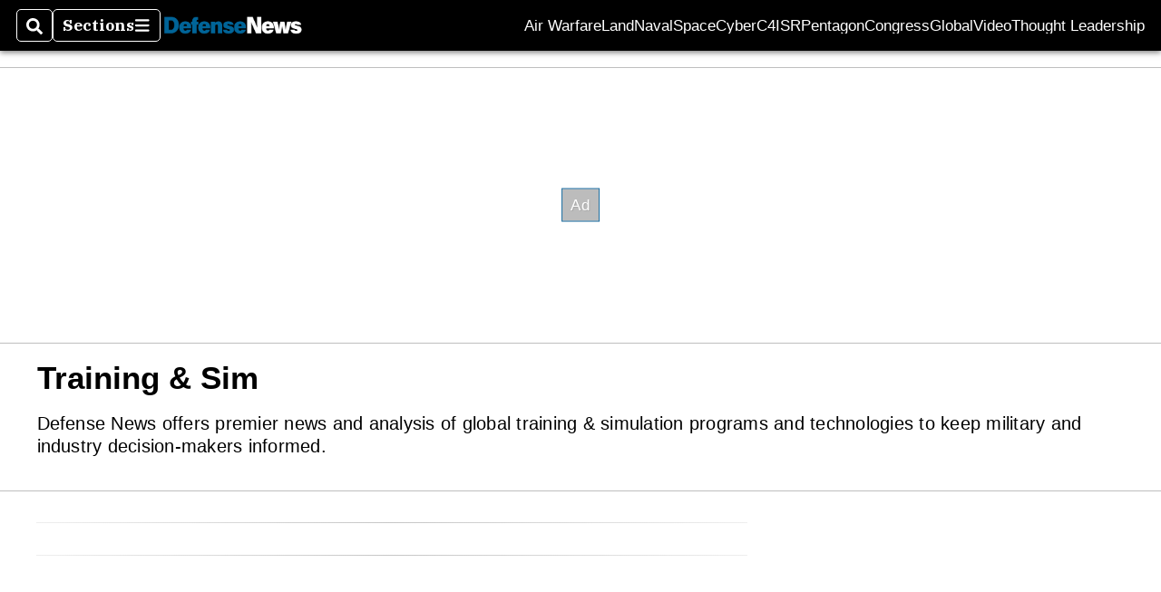

--- FILE ---
content_type: text/html; charset=utf-8
request_url: https://www.defensenews.com/training-sim/?contentFeatureId=f0finyqZXdsP54A&contentQuery=%7B%22includeSections%22%3A%22%2Ftraining-sim%22%2C%22excludeSections%22%3A%22%2Fvideo%2C%2Fvideos%22%2C%22feedSize%22%3A10%2C%22feedOffset%22%3A19%7D
body_size: 43267
content:
<!DOCTYPE html><html itemscope="" itemType="http://schema.org/WebPage" lang="en" class="defense-news"><head><meta name="viewport" content="width=device-width, initial-scale=1.00, maximum-scale=1.5, minimum-scale=1.0"/><meta name="site" content="Defense News"/><meta property="og:site_name" content="Defense News"/><link itemType="http://schema.org/Organization" itemProp="publisher" href="https://www.defensenews.com/#publisher"/><meta property="twitter:site" content="@defense_news"/><meta property="twitter:card" content="summary_large_image"/><meta name="theme-color" content="hsl(203deg, 82%, 33%)"/><link rel="apple-touch-icon" sizes="180x180" href="/pf/resources/img/favicons/def/apple-touch-icon.png?d=140"/><link type="image/png" rel="icon" sizes="32x32" href="/pf/resources/img/favicons/def/favicon-32x32.png?d=140"/><link rel="icon" sizes="16x16" href="/pf/resources/img/favicons/def/apple-touch-icon.png?d=140"/><link rel="mask-icon" href="/pf/resources/img/favicons/def/safari-pinned-tab.svg?d=140" color="#1691cf"/><link type="image/x-icon" rel="shortcut icon" href="/pf/resources/img/favicons/def/favicon.ico?d=140"/><script id="org-data" data-schema="Organization" type="application/ld+json">{"name":"Defense News","url":"https://www.defensenews.com/","logo":"resources/img/defensenews-logo-white.png","sameAs":["https://www.facebook.com/https://www.facebook.com/DefenseNews","https://twitter.com/defense_news"],"@id":"https://www.defensenews.com/#publisher","@type":"Organization","@context":"http://schema.org"}</script><meta name="robots" content="index, follow"/><title name="headline" itemProp="headline">Training and Simulation | Defense News</title><meta property="og:title" content="Training and Simulation | Defense News"/><link rel="canonical" href="https://www.defensenews.com/training-sim"/><meta name="auxiliaries" content=""/><meta name="canonicalurl" content="https://www.defensenews.com/training-sim"/><meta name="iscanonical" content="true"/><meta property="og:url" content="https://www.defensenews.com/training-sim"/><meta property="fb:pages" content="291448617173, 25695254496, 61924502489, 83721537518, 65986997382, 248242239645, 70531852030, 525449530843973, 298378097222468"/><meta property="fb:app_id" content="1513622342188088"/><meta property="og:description" content="Defense News offers premier news and analysis of global training &amp; simulation programs and technologies to keep military and industry decision-makers informed."/><meta name="description" itemProp="description" content="Defense News offers premier news and analysis of global training &amp; simulation programs and technologies to keep military and industry decision-makers informed."/><meta property="og:tags" content="simulation, training, military exercise, trainer, defense-news"/><meta name="keywords" content="simulation, training, military exercise, trainer, defense-news"/><meta name="sailthru.date" content="Invalid Date Invalid Date"/><meta property="article:section" content="Training &amp; Sim"/><meta name="circulated" content=""/><meta name="canonical" content=""/><meta itemProp="articleSection" name="articleSection" content="Training &amp; Sim"/><script>
				window.dataLayer = window.dataLayer || []
				window.dataLayer.push({
					pageType: "Section",
					pageSection: "Training & Sim",
					author: "",
				})
			</script><link rel="preconnect" crossorigin="1" href="https://d1voyiv1eh2vzr.cloudfront.net/"/><link rel="preconnect" crossorigin="1" href="https://p.typekit.net/"/><link rel="preconnect" crossorigin="1" href="https://use.typekit.net/"/><link rel="preconnect" crossorigin="1" href="https://securepubads.g.doubleclick.net/"/><link rel="preconnect" crossorigin="1" href="https://fonts.gstatic.com/"/><style>
							:root {
								--primary-hue: 203deg;
								--primary-sat: 82%;
								--primary-l: 33%;
								--primary-font-family: 'IBM Plex Serif', Georgia, serif;
								--heading-font-family: acumin-pro, Arial, Helvetica, sans-serif;
							}
						</style><script>window.PoWaSettings= {
			maxBitrate: {}, colors: {
				accent: {red: 249,
				green: 36,
				blue: 132 },
				background: {
					red: 0,
					blue: 0,
					green: 0,
				},
				primary: {
					red: 247,
					green: 235,
					blue: 85,
				}
			}, mbr: 'bar'}
						</script><script></script>
    <link rel="stylesheet" media="print" onload="media='all'" href="https://fonts.googleapis.com/css2?family=IBM+Plex+Serif:ital,wght@0,300;0,400;0,500;0,600;0,700;1,300;1,400;1,700&display=optional" />
    <link rel="stylesheet" media="print" onload="media='all'" href="https://use.typekit.net/azw8xnv.css" />
<script>
</script><link id="fusion-output-type-styles" rel="stylesheet" type="text/css" href="/pf/dist/components/output-types/default.css?d=140&amp;mxId=00000000"/><link id="fusion-template-styles" rel="stylesheet" type="text/css" href="/pf/dist/components/combinations/default.css?d=140&amp;mxId=00000000"/><link id="fusion-siteStyles-styles" rel="stylesheet" type="text/css" href="/pf/dist/css/military-times.css?d=140&amp;mxId=00000000"/><style data-styled="" data-styled-version="5.3.11">.bqGhpp{display:block;--aspect-ratio:var(--a-r);--linesHigh:var(--l-h);--aspectRatio:var(--aspect-ratio,calc(16 / 9 * 100%));writing-mode:var(--writing-mode);width:var(--w);height:var(--h);}/*!sc*/
@media (max-width:767px){.bqGhpp{--aspect-ratio:var(--a-r-s);--linesHigh:var(--l-h-s,var(--l-h));}}/*!sc*/
.bqGhpp::before{float:var(--float);padding-top:var(--t-p);padding-right:var(--r-p);}/*!sc*/
.bqGhpp img{height:100%;}/*!sc*/
.bqGhpp [type='raw_html']{width:100%;}/*!sc*/
.bqGhpp [type='raw_html'] iframe{width:100%;height:100%;}/*!sc*/
.bqGhpp[type='video'] atype-video-jwplayer{display:-webkit-box;display:-webkit-flex;display:-ms-flexbox;display:flex;-webkit-align-items:center;-webkit-box-align:center;-ms-flex-align:center;align-items:center;}/*!sc*/
data-styled.g1[id="LazyMedia-sc-1vxvan1-0"]{content:"bqGhpp,"}/*!sc*/
.goEbkS{--noColumnGap:"";--fuqRow:"";--halfWidth:calc(var(--maxWidth) / 2);--gutterSize:calc(50% - var(--halfWidth));--hasGutter:inherit;display:grid;grid-auto-flow:dense;--row-gap:var(--horizontal-gap,1rem);grid-row-gap:var(--row-gap);--column-gap:var(--vertical-gap,1rem);--maxWidth:calc(var(--max-content-width,60rem) + 2 * var(--column-gap));grid-column-gap:var(--column-gap);grid-template-columns:[full-start left-half-start ] var(--hasGutter,var(--gutterSize)) [ main-start first-fourth-start left-three-fourths-start left-main-start left-two-thirds-start left-third-start  ] minmax(0,2fr) [center-two-thirds-start] minmax(0,1fr) [ first-fourth-end right-three-fourths-start middle-half-start second-fourth-start ] minmax(0,1fr) [left-third-end right-two-thirds-start center-third-start] minmax(0,2fr) [left-half-end left-main-end right-half-start second-fourth-end third-fourth-start right-main-start] minmax(0,2fr) [center-third-end right-third-start left-two-thirds-end ] minmax(0,1fr) [ third-fourth-end left-three-fourths-end middle-half-end fourth-fourth-start last-fourth-start ] minmax(0,1fr) [center-two-thirds-end] minmax(0,2fr) [right-third-end right-two-thirds-end right-main-end fourth-fourth-end last-fourth-end right-three-fourths-end main-end  ] var(--hasGutter,var(--gutterSize)) [full-end right-half-end ];}/*!sc*/
.goEbkS > div:not([class]):not([style]),.goEbkS > div[data-lazy-component]{display:contents;}/*!sc*/
.goEbkS > div:not([class]):not([style]) > *,.goEbkS > div[data-lazy-component] > *,.goEbkS > *{grid-column:main;grid-column:main;}/*!sc*/
.goEbkS > .dfp-ad{grid-column:full;}/*!sc*/
data-styled.g2[id="MainGrid-sc-ui756p-0"]{content:"goEbkS,"}/*!sc*/
.eCEXUq{display:-webkit-box;-webkit-box-orient:vertical;-webkit-line-clamp:var(--is-clamped,var(--clamp-lines));overflow:var(--is-clamped,hidden);}/*!sc*/
data-styled.g5[id="ClampedBox-sc-1pg0sor-0"]{content:"eCEXUq,"}/*!sc*/
.gzoeOA{color:var(--atype-theme-color,inherit);}/*!sc*/
data-styled.g6[id="Heading__H1-sc-i0amlx-0"]{content:"gzoeOA,"}/*!sc*/
.ekdxty{--link-deco:none;color:var(--atype-theme-color,black);font-weight:700;-webkit-letter-spacing:0.1ex;-moz-letter-spacing:0.1ex;-ms-letter-spacing:0.1ex;letter-spacing:0.1ex;display:block;position:relative;padding-bottom:var(--atype-space-xs);}/*!sc*/
.ekdxty::after{content:'';height:max(2px,0.35ex);width:1.75ch;position:absolute;left:0;background:var(--atype-theme-primary);}/*!sc*/
.ekdxty::after{bottom:0;}/*!sc*/
data-styled.g9[id="UnderlineHeading-sc-11pxnjg-0"]{content:"ekdxty,"}/*!sc*/
.elKngG{--link-deco:none;--link-icon:var(--icon-chevron-right);--link-hover-color:var(--atype-theme-on-primary);--out-link-icon:var(--icon-out-arrow);display:-webkit-inline-box;display:-webkit-inline-flex;display:-ms-inline-flexbox;display:inline-flex;-webkit-align-items:center;-webkit-box-align:center;-ms-flex-align:center;align-items:center;-webkit-letter-spacing:0.2ex;-moz-letter-spacing:0.2ex;-ms-letter-spacing:0.2ex;letter-spacing:0.2ex;--textScale:var(--atype-scale-down-2);--h:calc(1em * var(--atype-fh,1));text-overflow:ellipsis;max-width:100%;overflow:hidden;white-space:nowrap;padding:0 1ch;height:var(--h);line-height:1;font-weight:normal;background:var(--overlineBackground,var(--atype-theme-primary,#000));color:var(--overlineColor,var(--atype-theme-on-primary,#111));}/*!sc*/
.elKngG > span{line-height:1;font-size:var(--textScale);}/*!sc*/
data-styled.g10[id="FlagHeading-sc-o4896j-0"]{content:"elKngG,"}/*!sc*/
.dPFppb{font:normal normal 12px/20px Arial font-weight:var(--atype-date-font-weight,400);font-size:var(--atype-date-font-size,var(--atype-scale-down-0,1rem));font-family:var(--atype-date-font-family,var(--secondary-font-family,Arial));color:var(--atype-date-color,var(--atype-theme-grey-700,#333));}/*!sc*/
.dPFppb svg{-webkit-filter:brightness(0.7);filter:brightness(0.7);}/*!sc*/
.dPFppb svg path{fill:currentColor;}/*!sc*/
data-styled.g23[id="DateTime-sc-v3izhr-1"]{content:"dPFppb,"}/*!sc*/
.lboRfq{-webkit-text-decoration:inherit;text-decoration:inherit;}/*!sc*/
.lboRfq.lboRfq{color:var(--atype-theme-color);}/*!sc*/
.lboRfq:hover{color:inherit;}/*!sc*/
.lboRfq:focus{-webkit-text-decoration:none;text-decoration:none;color:var(--atype-theme-primary);outline:none;}/*!sc*/
article:not(.--video-player) .ArticleLink-sc-1f35nm6-0::before{content:'';position:absolute;top:0;left:0;right:0;bottom:0;}/*!sc*/
data-styled.g24[id="ArticleLink-sc-1f35nm6-0"]{content:"lboRfq,"}/*!sc*/
.gUwZHo{text-align:var(--textAlignment);font-weight:normal;color:var(--atype-theme-grey-800);font-size:var(--subheadFontSize,var(--atype-scale-down-1,1em));}/*!sc*/
data-styled.g25[id="MetaBox__SubHeadline-sc-16mpay8-0"]{content:"gUwZHo,"}/*!sc*/
.fhBYFr{display:var(--datelineDisplay,flex);-webkit-flex-wrap:nowrap;-ms-flex-wrap:nowrap;flex-wrap:nowrap;-webkit-box-pack:justify;-webkit-justify-content:space-between;-ms-flex-pack:justify;justify-content:space-between;-webkit-box-pack:var(--justifyDateline,justify);-webkit-justify-content:var(--justifyDateline,space-between);-ms-flex-pack:var(--justifyDateline,justify);justify-content:var(--justifyDateline,space-between);-webkit-align-items:var(--alignItems,center);-webkit-box-align:var(--alignItems,center);-ms-flex-align:var(--alignItems,center);align-items:var(--alignItems,center);row-gap:var(--atype-space-xs,0.125rem);-webkit-column-gap:var(--verticalGap,var(--atype-space-xs,0.125rem));column-gap:var(--verticalGap,var(--atype-space-xs,0.125rem));text-align:var(--textAlignment);font-family:var(--secondary-font-family);--authorColor:var(--isOverlay,var(--atype-theme-grey-900));font-size:var(--fontSize,var(--atype-scale-down-2,0.775rem));line-height:1.825;--atype-date-font-size:1em;--atype-date-line-height:1.85;}/*!sc*/
.fhBYFr:empty{display:none;}/*!sc*/
.fhBYFr .DateTime-sc-v3izhr-1{-webkit-flex-shrink:0;-ms-flex-negative:0;flex-shrink:0;white-space:nowrap;-webkit-align-self:flex-end;-ms-flex-item-align:end;align-self:flex-end;}/*!sc*/
.fhBYFr * + .DateTime-sc-v3izhr-1{text-align:right;}/*!sc*/
data-styled.g26[id="MetaBox__Dateline-sc-16mpay8-1"]{content:"fhBYFr,"}/*!sc*/
.bXyheE{--overlineBackground:inherit;-webkit-align-self:flex-start;-ms-flex-item-align:start;align-self:flex-start;z-index:var(--z-overline);position:relative;}/*!sc*/
article[itemscope].--landscape .MetaBox__MyOverline-sc-16mpay8-2{left:var(--floatLeft,auto);right:var(--floatRight,auto);top:0;position:absolute;}/*!sc*/
article[itemscope]:not(.--landscape):not(.--overlay):not(.--nomedia):not(.--featured) .MetaBox__MyOverline-sc-16mpay8-2{position:absolute;-webkit-transform:var( --xform,translateY(calc(-1 * (100% + var(--metaMargin)))) );-ms-transform:var( --xform,translateY(calc(-1 * (100% + var(--metaMargin)))) );transform:var( --xform,translateY(calc(-1 * (100% + var(--metaMargin)))) );}/*!sc*/
.bXyheE a{-webkit-text-decoration:none;text-decoration:none;}/*!sc*/
article[itemscope].--featured .MetaBox__MyOverline-sc-16mpay8-2{position:absolute;left:50%;-webkit-transform:translateX(-50%) translateY(-100%);-ms-transform:translateX(-50%) translateY(-100%);transform:translateX(-50%) translateY(-100%);}/*!sc*/
data-styled.g27[id="MetaBox__MyOverline-sc-16mpay8-2"]{content:"bXyheE,"}/*!sc*/
.dIAcXU{z-index:var(--z-headline,auto);background:var(--isLandscape,var(--atype-theme-on-primary));}/*!sc*/
.dIAcXU:hover{color:var(--atype-theme-primary);}/*!sc*/
.--overlay .MetaBox__MyHeading-sc-16mpay8-3:hover{color:inherit;-webkit-text-decoration:underline;text-decoration:underline;}/*!sc*/
.dIAcXU:focus{outline:none;}/*!sc*/
article[itemscope].--featured .MetaBox__MyHeading-sc-16mpay8-3{text-align:center;}/*!sc*/
data-styled.g28[id="MetaBox__MyHeading-sc-16mpay8-3"]{content:"dIAcXU,"}/*!sc*/
.oKlJS{display:-webkit-box;display:-webkit-flex;display:-ms-flexbox;display:flex;-webkit-flex-direction:column;-ms-flex-direction:column;flex-direction:column;-webkit-box-pack:start;-webkit-justify-content:flex-start;-ms-flex-pack:start;justify-content:flex-start;overflow:var(--isOverlay,visible);color:var(--isOverlay,var(--atype-theme-on-primary,white));-webkit-text-decoration:none;text-decoration:none;--z-overline:1;--z-overlay:2;}/*!sc*/
.oKlJS .o-storyCard__byline{z-index:1;}/*!sc*/
.oKlJS > * + *{margin-top:calc(var(--verticalGap) / 2);}/*!sc*/
article[itemscope]:not(.--overlay):not(.--nomedia):not(.--featured) .MetaBox-sc-16mpay8-6 .MetaBox__MyHeading-sc-16mpay8-3{margin-top:0;}/*!sc*/
data-styled.g31[id="MetaBox-sc-16mpay8-6"]{content:"oKlJS,"}/*!sc*/
.bHCoNl{-webkit-flex:var(--landscapeImagePercent,50) 0 var(--minImageWidth);-ms-flex:var(--landscapeImagePercent,50) 0 var(--minImageWidth);flex:var(--landscapeImagePercent,50) 0 var(--minImageWidth);}/*!sc*/
data-styled.g32[id="View__MediaWrapper-sc-88btjd-0"]{content:"bHCoNl,"}/*!sc*/
.jZpGZb:focus-within:not(.--video-player){overflow:visible;box-shadow:0 0 2px 2px var(--atype-theme-grey-500);}/*!sc*/
.jZpGZb.--landscape{--z-headline:1;}/*!sc*/
.jZpGZb.--overlay .View__MediaWrapper-sc-88btjd-0 figure{will-change:transform filter;-webkit-transition:-webkit-transform 125ms ease-out;-webkit-transition:transform 125ms ease-out;transition:transform 125ms ease-out;}/*!sc*/
.jZpGZb.--overlay:hover .View__MediaWrapper-sc-88btjd-0 figure{-webkit-filter:brightness(1.125);filter:brightness(1.125);-webkit-transition:-webkit-transform 250ms ease-in;-webkit-transition:transform 250ms ease-in;transition:transform 250ms ease-in;-webkit-transform:scale(1.25);-ms-transform:scale(1.25);transform:scale(1.25);}/*!sc*/
data-styled.g33[id="View__Article-sc-88btjd-1"]{content:"jZpGZb,"}/*!sc*/
.fWlhFz{-webkit-flex:calc(100 - var(--landscapeImagePercent,50)) 0 calc(100% - var(--landscapeImageWidth));-ms-flex:calc(100 - var(--landscapeImagePercent,50)) 0 calc(100% - var(--landscapeImageWidth));flex:calc(100 - var(--landscapeImagePercent,50)) 0 calc(100% - var(--landscapeImageWidth));}/*!sc*/
data-styled.g34[id="View__MetaBoxWrapper-sc-88btjd-2"]{content:"fWlhFz,"}/*!sc*/
.kYnZIg{display:var(--isLandscape,flex);-webkit-flex-direction:var(--flexDirection,row);-ms-flex-direction:var(--flexDirection,row);flex-direction:var(--flexDirection,row);-webkit-flex-wrap:wrap;-ms-flex-wrap:wrap;flex-wrap:wrap;--top-inset:var(--metaMargin);--left-inset:var(--cardVInset);margin-left:calc(-1 * var(--left-inset));margin-top:calc(-1 * var(--top-inset));}/*!sc*/
article.--card .View__PromoFlexContainer-sc-88btjd-3{--top-inset:0;--left-inset:0;}/*!sc*/
.kYnZIg > *{border:0 solid transparent;border-left-width:var(--left-inset);border-top-width:var(--top-inset);}/*!sc*/
.kYnZIg .View__MediaWrapper-sc-88btjd-0{display:var(--isExpanding,flex);}/*!sc*/
data-styled.g35[id="View__PromoFlexContainer-sc-88btjd-3"]{content:"kYnZIg,"}/*!sc*/
.bSzZeZ{overflow:hidden;}/*!sc*/
.bSzZeZ .View__MediaWrapper-sc-88btjd-0 + .View__MetaBoxWrapper-sc-88btjd-2{margin-top:var(--metaMargin);}/*!sc*/
.--landscape .View__PromoWrapper-sc-88btjd-4 .View__MediaWrapper-sc-88btjd-0 + .View__MetaBoxWrapper-sc-88btjd-2,.--overlay .bSzZeZ .View__MediaWrapper-sc-88btjd-0 + .View__MetaBoxWrapper-sc-88btjd-2{margin-top:0;}/*!sc*/
data-styled.g36[id="View__PromoWrapper-sc-88btjd-4"]{content:"bSzZeZ,"}/*!sc*/
.bjUdUx .View__MetaBoxWrapper-sc-88btjd-2:first-child{--isOverlay:'';}/*!sc*/
data-styled.g37[id="View__StoryView-sc-88btjd-5"]{content:"bjUdUx,"}/*!sc*/
div[data-fusion-lazy-id='SMG HTML BLock']:not(.GridItem-sc-14rgexn-0),.iOPhCL.iOPhCL.iOPhCL{--grid-column:var(--col-sm);--col-sm:inherit;--col-md:inherit;--col-lg:inherit;--col-xl:inherit;grid-column:var(--grid-column,main);grid-row:span 1;}/*!sc*/
body:not(.--is-admin) div[data-fusion-lazy-id='SMG HTML BLock']:not(.GridItem-sc-14rgexn-0) > div:not([class]):not([style]),body:not(.--is-admin) .iOPhCL.iOPhCL.iOPhCL > div:not([class]):not([style]),body:not(.--is-admin) div[data-fusion-lazy-id='SMG HTML BLock']:not(.iOPhCL) > div[data-lazy-component],body:not(.--is-admin) .iOPhCL.iOPhCL.iOPhCL > div[data-lazy-component]{display:contents;}/*!sc*/
@media (min-width:768px){div[data-fusion-lazy-id='SMG HTML BLock']:not(.GridItem-sc-14rgexn-0),.iOPhCL.iOPhCL.iOPhCL{--grid-column:var(--col-md,var(--col-sm));}div[data-fusion-lazy-id='SMG HTML BLock']:not(.GridItem-sc-14rgexn-0).md-cols,.iOPhCL.iOPhCL.iOPhCL.md-cols{grid-column:!important;}}/*!sc*/
@media (min-width:1024px){div[data-fusion-lazy-id='SMG HTML BLock']:not(.GridItem-sc-14rgexn-0),.iOPhCL.iOPhCL.iOPhCL{--grid-column:var(--col-lg,var(--col-md,var(--col-sm)));}div[data-fusion-lazy-id='SMG HTML BLock']:not(.GridItem-sc-14rgexn-0).lg-cols,.iOPhCL.iOPhCL.iOPhCL.lg-cols{grid-column:!important;}}/*!sc*/
@media (min-width:1280px){div[data-fusion-lazy-id='SMG HTML BLock']:not(.GridItem-sc-14rgexn-0),.iOPhCL.iOPhCL.iOPhCL{--grid-column:var( --col-xl,var(--col-lg,var(--col-md,var(--col-sm))) );}div[data-fusion-lazy-id='SMG HTML BLock']:not(.GridItem-sc-14rgexn-0).xl-cols,.iOPhCL.iOPhCL.iOPhCL.xl-cols{grid-column:!important;}}/*!sc*/
div[data-fusion-lazy-id='Simple Container']:not(.GridItem-sc-14rgexn-0),.dlmsPn.dlmsPn.dlmsPn{--grid-column:var(--col-sm);--col-sm:inherit;--col-md:inherit;--col-lg:inherit;--col-xl:inherit;grid-column:var(--grid-column,main);grid-row:span 1;}/*!sc*/
body:not(.--is-admin) div[data-fusion-lazy-id='Simple Container']:not(.GridItem-sc-14rgexn-0) > div:not([class]):not([style]),body:not(.--is-admin) .dlmsPn.dlmsPn.dlmsPn > div:not([class]):not([style]),body:not(.--is-admin) div[data-fusion-lazy-id='Simple Container']:not(.dlmsPn) > div[data-lazy-component],body:not(.--is-admin) .dlmsPn.dlmsPn.dlmsPn > div[data-lazy-component]{display:contents;}/*!sc*/
@media (min-width:768px){div[data-fusion-lazy-id='Simple Container']:not(.GridItem-sc-14rgexn-0),.dlmsPn.dlmsPn.dlmsPn{--grid-column:var(--col-md,var(--col-sm));}div[data-fusion-lazy-id='Simple Container']:not(.GridItem-sc-14rgexn-0).md-cols,.dlmsPn.dlmsPn.dlmsPn.md-cols{grid-column:!important;}}/*!sc*/
@media (min-width:1024px){div[data-fusion-lazy-id='Simple Container']:not(.GridItem-sc-14rgexn-0),.dlmsPn.dlmsPn.dlmsPn{--grid-column:var(--col-lg,var(--col-md,var(--col-sm)));}div[data-fusion-lazy-id='Simple Container']:not(.GridItem-sc-14rgexn-0).lg-cols,.dlmsPn.dlmsPn.dlmsPn.lg-cols{grid-column:!important;}}/*!sc*/
@media (min-width:1280px){div[data-fusion-lazy-id='Simple Container']:not(.GridItem-sc-14rgexn-0),.dlmsPn.dlmsPn.dlmsPn{--grid-column:var( --col-xl,var(--col-lg,var(--col-md,var(--col-sm))) );}div[data-fusion-lazy-id='Simple Container']:not(.GridItem-sc-14rgexn-0).xl-cols,.dlmsPn.dlmsPn.dlmsPn.xl-cols{grid-column:!important;}}/*!sc*/
div[data-fusion-lazy-id='Double Featured+River']:not(.GridItem-sc-14rgexn-0),.ePPAEK.ePPAEK.ePPAEK{--grid-column:var(--col-sm);--col-sm:inherit;--col-md:inherit;--col-lg:inherit;--col-xl:inherit;grid-column:var(--grid-column,main);grid-row:span 1;}/*!sc*/
body:not(.--is-admin) div[data-fusion-lazy-id='Double Featured+River']:not(.GridItem-sc-14rgexn-0) > div:not([class]):not([style]),body:not(.--is-admin) .ePPAEK.ePPAEK.ePPAEK > div:not([class]):not([style]),body:not(.--is-admin) div[data-fusion-lazy-id='Double Featured+River']:not(.ePPAEK) > div[data-lazy-component],body:not(.--is-admin) .ePPAEK.ePPAEK.ePPAEK > div[data-lazy-component]{display:contents;}/*!sc*/
@media (min-width:768px){div[data-fusion-lazy-id='Double Featured+River']:not(.GridItem-sc-14rgexn-0),.ePPAEK.ePPAEK.ePPAEK{--grid-column:var(--col-md,var(--col-sm));}div[data-fusion-lazy-id='Double Featured+River']:not(.GridItem-sc-14rgexn-0).md-cols,.ePPAEK.ePPAEK.ePPAEK.md-cols{grid-column:!important;}}/*!sc*/
@media (min-width:1024px){div[data-fusion-lazy-id='Double Featured+River']:not(.GridItem-sc-14rgexn-0),.ePPAEK.ePPAEK.ePPAEK{--grid-column:var(--col-lg,var(--col-md,var(--col-sm)));}div[data-fusion-lazy-id='Double Featured+River']:not(.GridItem-sc-14rgexn-0).lg-cols,.ePPAEK.ePPAEK.ePPAEK.lg-cols{grid-column:!important;}}/*!sc*/
@media (min-width:1280px){div[data-fusion-lazy-id='Double Featured+River']:not(.GridItem-sc-14rgexn-0),.ePPAEK.ePPAEK.ePPAEK{--grid-column:var( --col-xl,var(--col-lg,var(--col-md,var(--col-sm))) );}div[data-fusion-lazy-id='Double Featured+River']:not(.GridItem-sc-14rgexn-0).xl-cols,.ePPAEK.ePPAEK.ePPAEK.xl-cols{grid-column:!important;}}/*!sc*/
div[data-fusion-lazy-id='Sticky Rail']:not(.GridItem-sc-14rgexn-0),.beEhyr.beEhyr.beEhyr{--grid-column:var(--col-sm);--col-sm:inherit;--col-md:inherit;--col-lg:inherit;--col-xl:inherit;grid-column:var(--grid-column,main);grid-row:span 1;}/*!sc*/
body:not(.--is-admin) div[data-fusion-lazy-id='Sticky Rail']:not(.GridItem-sc-14rgexn-0) > div:not([class]):not([style]),body:not(.--is-admin) .beEhyr.beEhyr.beEhyr > div:not([class]):not([style]),body:not(.--is-admin) div[data-fusion-lazy-id='Sticky Rail']:not(.beEhyr) > div[data-lazy-component],body:not(.--is-admin) .beEhyr.beEhyr.beEhyr > div[data-lazy-component]{display:contents;}/*!sc*/
@media (min-width:768px){div[data-fusion-lazy-id='Sticky Rail']:not(.GridItem-sc-14rgexn-0),.beEhyr.beEhyr.beEhyr{--grid-column:var(--col-md,var(--col-sm));}div[data-fusion-lazy-id='Sticky Rail']:not(.GridItem-sc-14rgexn-0).md-cols,.beEhyr.beEhyr.beEhyr.md-cols{grid-column:!important;}}/*!sc*/
@media (min-width:1024px){div[data-fusion-lazy-id='Sticky Rail']:not(.GridItem-sc-14rgexn-0),.beEhyr.beEhyr.beEhyr{--grid-column:var(--col-lg,var(--col-md,var(--col-sm)));}div[data-fusion-lazy-id='Sticky Rail']:not(.GridItem-sc-14rgexn-0).lg-cols,.beEhyr.beEhyr.beEhyr.lg-cols{grid-column:!important;}}/*!sc*/
@media (min-width:1280px){div[data-fusion-lazy-id='Sticky Rail']:not(.GridItem-sc-14rgexn-0),.beEhyr.beEhyr.beEhyr{--grid-column:var( --col-xl,var(--col-lg,var(--col-md,var(--col-sm))) );}div[data-fusion-lazy-id='Sticky Rail']:not(.GridItem-sc-14rgexn-0).xl-cols,.beEhyr.beEhyr.beEhyr.xl-cols{grid-column:!important;}}/*!sc*/
data-styled.g40[id="GridItem-sc-14rgexn-0"]{content:"iOPhCL,dlmsPn,ePPAEK,beEhyr,"}/*!sc*/
.ZxWZf{--rowGap:var(--atype-space-s);--multiple:-1;display:grid;grid-row-gap:var(--rowGap);grid-auto-columns:minmax(100px,1fr);max-width:100%;}/*!sc*/
.t-base__fullWidth .single__Chain-sc-otyjfm-0{max-width:var(--max-content-width);margin-left:auto;margin-right:auto;}/*!sc*/
.t-base__fullWidth .single__Chain-sc-otyjfm-0 padding:{left:var(--vertical-gap);right:var(--vertical-gap);}/*!sc*/
.bmXJXY{--rowGap:var(--horizontal-gap,1.5rem);--multiple:-1;display:grid;grid-row-gap:var(--rowGap);grid-auto-columns:minmax(100px,1fr);max-width:100%;}/*!sc*/
.t-base__fullWidth .single__Chain-sc-otyjfm-0{max-width:var(--max-content-width);margin-left:auto;margin-right:auto;}/*!sc*/
.t-base__fullWidth .single__Chain-sc-otyjfm-0 padding:{left:var(--vertical-gap);right:var(--vertical-gap);}/*!sc*/
data-styled.g42[id="single__Chain-sc-otyjfm-0"]{content:"ZxWZf,bmXJXY,"}/*!sc*/
@media(min-width:0px){.pTauf{--mh:100px;}}/*!sc*/
@media(min-width:768px){.pTauf{--mh:90px;}}/*!sc*/
@media(min-width:1024px){.pTauf{--mh:250px;}}/*!sc*/
@media(min-width:0px){.pTauf{--mw:320px;}}/*!sc*/
@media(min-width:768px){.pTauf{--mw:728px;}}/*!sc*/
@media(min-width:1024px){.pTauf{--mw:970px;}}/*!sc*/
.pTauf .adunitContainer{max-height:100%;}/*!sc*/
.pTauf .ad-slot::before{display:block;}/*!sc*/
@media(min-width:0px){.llzmQL{--mh:600px;}}/*!sc*/
@media(min-width:0px){.llzmQL{--mw:300px;}}/*!sc*/
.llzmQL .adunitContainer{max-height:100%;}/*!sc*/
.llzmQL .ad-slot::before{display:block;}/*!sc*/
data-styled.g43[id="AdWrapper-sc-1cwvedt-0"]{content:"pTauf,llzmQL,"}/*!sc*/
.kpOOkT{--borderRadius:var(--atype-button-border-radius,var(--atype-space-xs,0.25em));--buttonScale:var(--atype-button-scale,1);font-size:var(--fontScale,1em);max-width:var(--maxWidth,unset);background-color:var(--primaryColor,var(--atype-theme-primary));font-family:'Arial','Helvetica',sans-serif;font-family:var(--atype-theme-button-font,var(--heading-font-family,Arial,Helvetica,sans-serif));-webkit-text-decoration:none;text-decoration:none;padding:var(--paddingY,3px) var(--paddingX,var(--atype-space-m));cursor:pointer;border:2px solid var(--borderColor,transparent);border-radius:var(--borderRadius);position:relative;display:-webkit-inline-box;display:-webkit-inline-flex;display:-ms-inline-flexbox;display:inline-flex;-webkit-align-items:center;-webkit-box-align:center;-ms-flex-align:center;align-items:center;-webkit-box-pack:center;-webkit-justify-content:center;-ms-flex-pack:center;justify-content:center;min-width:3em;outline:none;line-height:1;font-weight:500;white-space:nowrap;-webkit-transform:scale(var(--buttonScale));-ms-transform:scale(var(--buttonScale));transform:scale(var(--buttonScale));}/*!sc*/
.kpOOkT.kpOOkT{color:var(--textColor,var(--atype-theme-on-primary));}/*!sc*/
.kpOOkT::before,.kpOOkT::after{opacity:var(--o,0);content:'';width:100%;height:100%;position:absolute;top:0;left:0;-webkit-transition:opacity 15ms linear,background-color 15ms linear;transition:opacity 15ms linear,background-color 15ms linear;z-index:1;background:var(--atype-theme-grey-900);}/*!sc*/
.kpOOkT[disabled]{--o:0.5;--border-color:var(--atype-theme-primary);--primaryColor:#fff;--textOnColor:var(--atype-theme-primary-800);cursor:inherit;}/*!sc*/
.kpOOkT:focus::before{opacity:0.25;}/*!sc*/
.kpOOkT:hover::before{opacity:0.05;}/*!sc*/
.kpOOkT::after{-webkit-transform-origin:center center;-ms-transform-origin:center center;transform-origin:center center;}/*!sc*/
data-styled.g58[id="Button-sc-8elu1t-0"]{content:"kpOOkT,"}/*!sc*/
.eNNLPh{display:block;text-align:center;font-size:var(--atype-scale-up-1);-webkit-text-decoration:none;text-decoration:none;margin:auto;margin-top:var(--atype-space-m) !important;max-width:min(85%,20rem);}/*!sc*/
.eNNLPh[data-is-idle='false']{--primaryColor:var(--atype-theme-on-primary,#fff);cursor:progress;--textColor:var(--atype-theme-primary,#000);}/*!sc*/
data-styled.g61[id="PaginateLink__LoadMoreButton-sc-pw5v4l-1"]{content:"eNNLPh,"}/*!sc*/
.AlPud{height:100%;}/*!sc*/
data-styled.g62[id="List__MyPromoItem-sc-2xsad7-0"]{content:"AlPud,"}/*!sc*/
.ckGZMC{--isExpanding:"";width:100%;display:-webkit-box;display:-webkit-flex;display:-ms-flexbox;display:flex;-webkit-flex-direction:column;-ms-flex-direction:column;flex-direction:column;height:var(--isExpanding,100%);}/*!sc*/
.ckGZMC > * + *{margin-top:var(--atype-space-xs);}/*!sc*/
.ckGZMC .c-flexContainer{-webkit-box-flex:var(--isExpanding,1);-webkit-flex-grow:var(--isExpanding,1);-ms-flex-positive:var(--isExpanding,1);flex-grow:var(--isExpanding,1);}/*!sc*/
.kvbchv{--isExpanding:inherit;width:100%;display:-webkit-box;display:-webkit-flex;display:-ms-flexbox;display:flex;-webkit-flex-direction:column;-ms-flex-direction:column;flex-direction:column;height:var(--isExpanding,100%);}/*!sc*/
.kvbchv > * + *{margin-top:var(--atype-space-xs);}/*!sc*/
.kvbchv .c-flexContainer{-webkit-box-flex:var(--isExpanding,1);-webkit-flex-grow:var(--isExpanding,1);-ms-flex-positive:var(--isExpanding,1);flex-grow:var(--isExpanding,1);}/*!sc*/
data-styled.g63[id="List__Wrapper-sc-2xsad7-1"]{content:"ckGZMC,kvbchv,"}/*!sc*/
.cHEwlx{-webkit-flex:1 1 auto;-ms-flex:1 1 auto;flex:1 1 auto;--topOffset:0;--topMargin:var(--horizontal-gap,var(--atype-space-l,1.8rem));}/*!sc*/
.cHEwlx:first-child{--topMargin:0px;}/*!sc*/
@media (min-width:1024px){.cHEwlx{--topOffset:calc( var(--sticky-offset,90px) + 3 * var(--atype-space-xs,9px) );--topMargin:var(--horizontal-gap);max-width:300px;margin-left:auto;}}/*!sc*/
data-styled.g81[id="Sidebar__SidebarSection-sc-kiam2b-0"]{content:"cHEwlx,"}/*!sc*/
.gwovQQ{position:-webkit-sticky;position:sticky;top:calc(var(--topOffset,0px) + var(--menu-size,0px));margin:var(--topMargin) auto 0;}/*!sc*/
data-styled.g82[id="Sidebar__SidebarItem-sc-kiam2b-1"]{content:"gwovQQ,"}/*!sc*/
.cMGhwG > * + *{margin-top:var(--atype-space-xs);}/*!sc*/
data-styled.g101[id="List__Wrapper-sc-6je86x-0"]{content:"cMGhwG,"}/*!sc*/
.glDami > * + *{position:relative;}/*!sc*/
.glDami > * + *::before{background:var(--dividerColor,var(--atype-theme-grey-400,#cccc));height:var(--dividerHeight,1px);position:absolute;left:0;right:0;top:calc(var(--rowGap) / -2);}/*!sc*/
data-styled.g102[id="BaseLayout__Main-sc-5p6s4f-0"]{content:"glDami,"}/*!sc*/
.flSCuS{grid-column:main;}/*!sc*/
.flSCuS > * + *{margin-top:var(--rowGap,var(--atype-space-l,1.8rem));}/*!sc*/
@media (min-width:1024px){.flSCuS{grid-column:left-two-thirds;}}/*!sc*/
data-styled.g104[id="RightRailLayout__Main-sc-4mqid1-0"]{content:"flSCuS,"}/*!sc*/
.bNxwRE{grid-column:main;display:-webkit-box;display:-webkit-flex;display:-ms-flexbox;display:flex;-webkit-flex-direction:column;-ms-flex-direction:column;flex-direction:column;-webkit-flex-wrap:nowrap;-ms-flex-wrap:nowrap;flex-wrap:nowrap;margin-bottom:var(--rowGap);}/*!sc*/
@media (min-width:1024px){.bNxwRE{grid-column:right-third;grid-row-end:-1;}}/*!sc*/
.bNxwRE > * + *{margin-top:var(--rowGap);}/*!sc*/
data-styled.g105[id="RightRailLayout__RightRail-sc-4mqid1-1"]{content:"bNxwRE,"}/*!sc*/
</style><script defer="" data-integration="queryly" src="https://www.queryly.com/js/queryly.v4.min.js"></script><script>
window.addEventListener('DOMContentLoaded',
	() => queryly.init("158cdf73dcd14a13"), document.querySelectorAll("#fusion-app")
)</script><style>
:root {


;


}
					</style>
<script>(window.BOOMR_mq=window.BOOMR_mq||[]).push(["addVar",{"rua.upush":"false","rua.cpush":"true","rua.upre":"false","rua.cpre":"true","rua.uprl":"false","rua.cprl":"false","rua.cprf":"false","rua.trans":"SJ-a57e3c05-aa59-4c03-931c-4d2a4109093e","rua.cook":"false","rua.ims":"false","rua.ufprl":"false","rua.cfprl":"false","rua.isuxp":"false","rua.texp":"norulematch","rua.ceh":"false","rua.ueh":"false","rua.ieh.st":"0"}]);</script>
                              <script>!function(e){var n="https://s.go-mpulse.net/boomerang/";if("False"=="True")e.BOOMR_config=e.BOOMR_config||{},e.BOOMR_config.PageParams=e.BOOMR_config.PageParams||{},e.BOOMR_config.PageParams.pci=!0,n="https://s2.go-mpulse.net/boomerang/";if(window.BOOMR_API_key="K7EM2-FUPTY-GZGAZ-YZ3SU-3CACL",function(){function e(){if(!o){var e=document.createElement("script");e.id="boomr-scr-as",e.src=window.BOOMR.url,e.async=!0,i.parentNode.appendChild(e),o=!0}}function t(e){o=!0;var n,t,a,r,d=document,O=window;if(window.BOOMR.snippetMethod=e?"if":"i",t=function(e,n){var t=d.createElement("script");t.id=n||"boomr-if-as",t.src=window.BOOMR.url,BOOMR_lstart=(new Date).getTime(),e=e||d.body,e.appendChild(t)},!window.addEventListener&&window.attachEvent&&navigator.userAgent.match(/MSIE [67]\./))return window.BOOMR.snippetMethod="s",void t(i.parentNode,"boomr-async");a=document.createElement("IFRAME"),a.src="about:blank",a.title="",a.role="presentation",a.loading="eager",r=(a.frameElement||a).style,r.width=0,r.height=0,r.border=0,r.display="none",i.parentNode.appendChild(a);try{O=a.contentWindow,d=O.document.open()}catch(_){n=document.domain,a.src="javascript:var d=document.open();d.domain='"+n+"';void(0);",O=a.contentWindow,d=O.document.open()}if(n)d._boomrl=function(){this.domain=n,t()},d.write("<bo"+"dy onload='document._boomrl();'>");else if(O._boomrl=function(){t()},O.addEventListener)O.addEventListener("load",O._boomrl,!1);else if(O.attachEvent)O.attachEvent("onload",O._boomrl);d.close()}function a(e){window.BOOMR_onload=e&&e.timeStamp||(new Date).getTime()}if(!window.BOOMR||!window.BOOMR.version&&!window.BOOMR.snippetExecuted){window.BOOMR=window.BOOMR||{},window.BOOMR.snippetStart=(new Date).getTime(),window.BOOMR.snippetExecuted=!0,window.BOOMR.snippetVersion=12,window.BOOMR.url=n+"K7EM2-FUPTY-GZGAZ-YZ3SU-3CACL";var i=document.currentScript||document.getElementsByTagName("script")[0],o=!1,r=document.createElement("link");if(r.relList&&"function"==typeof r.relList.supports&&r.relList.supports("preload")&&"as"in r)window.BOOMR.snippetMethod="p",r.href=window.BOOMR.url,r.rel="preload",r.as="script",r.addEventListener("load",e),r.addEventListener("error",function(){t(!0)}),setTimeout(function(){if(!o)t(!0)},3e3),BOOMR_lstart=(new Date).getTime(),i.parentNode.appendChild(r);else t(!1);if(window.addEventListener)window.addEventListener("load",a,!1);else if(window.attachEvent)window.attachEvent("onload",a)}}(),"".length>0)if(e&&"performance"in e&&e.performance&&"function"==typeof e.performance.setResourceTimingBufferSize)e.performance.setResourceTimingBufferSize();!function(){if(BOOMR=e.BOOMR||{},BOOMR.plugins=BOOMR.plugins||{},!BOOMR.plugins.AK){var n="true"=="true"?1:0,t="",a="aoh6w4ixzcoi22lvxnga-f-564589e49-clientnsv4-s.akamaihd.net",i="false"=="true"?2:1,o={"ak.v":"39","ak.cp":"1168274","ak.ai":parseInt("698500",10),"ak.ol":"0","ak.cr":9,"ak.ipv":4,"ak.proto":"h2","ak.rid":"3c4d9eb6","ak.r":44268,"ak.a2":n,"ak.m":"dscr","ak.n":"ff","ak.bpcip":"3.143.235.0","ak.cport":33798,"ak.gh":"23.192.164.141","ak.quicv":"","ak.tlsv":"tls1.3","ak.0rtt":"","ak.0rtt.ed":"","ak.csrc":"-","ak.acc":"","ak.t":"1769323340","ak.ak":"hOBiQwZUYzCg5VSAfCLimQ==hJRP/XbpeqGf+K0vydK5uDJLa5JRIUTb7Lc4+frIVYispzYkRhQeQrP+2V3PBhrB2lj3oPxup726sMkrSOfiKdQjpv1lmNbfR5iyn+KTHnHVOwu0baY0oBgmN7Vcd9BJrAKgNKk4nUSPwPP7K7tod/4nrK4QrKrr5j+SrM35V/0Ak0vdeXHTcq1xhQJK9cNCZQp1UAYsVZHswhf0pednOIVHQ+CZmmLyYtwF0/qQ0wvyjnJQDF46vvRq40Azg9+Fn9Dsx1565RpT8azIKgL8+hEILE6zMsxLsOCL3uZs+oX7CRcIYA8LZyId/zcNkb9JHqQGDutlFXzmIB28Q4w9xCKnRLS6xFGEXEnjN07sxzgXx91HmSiaad1Qhg7P6Z75MBNx6CYnwvTIdZkIcDi9MeEOIS9d2aprgclhUjg9ttE=","ak.pv":"12","ak.dpoabenc":"","ak.tf":i};if(""!==t)o["ak.ruds"]=t;var r={i:!1,av:function(n){var t="http.initiator";if(n&&(!n[t]||"spa_hard"===n[t]))o["ak.feo"]=void 0!==e.aFeoApplied?1:0,BOOMR.addVar(o)},rv:function(){var e=["ak.bpcip","ak.cport","ak.cr","ak.csrc","ak.gh","ak.ipv","ak.m","ak.n","ak.ol","ak.proto","ak.quicv","ak.tlsv","ak.0rtt","ak.0rtt.ed","ak.r","ak.acc","ak.t","ak.tf"];BOOMR.removeVar(e)}};BOOMR.plugins.AK={akVars:o,akDNSPreFetchDomain:a,init:function(){if(!r.i){var e=BOOMR.subscribe;e("before_beacon",r.av,null,null),e("onbeacon",r.rv,null,null),r.i=!0}return this},is_complete:function(){return!0}}}}()}(window);</script></head><div>
<!-- OneTrust Cookies Consent Notice start for militarytimes.com -->
<script src="https://cdn.cookielaw.org/scripttemplates/otSDKStub.js"  type="text/javascript" charset="UTF-8" data-domain-script="019b99e2-aec2-711c-b1e0-ad74d194867b" ></script>
<script type="text/javascript">
function OptanonWrapper() { }
</script>
<!-- OneTrust Cookies Consent Notice end for militarytimes.com -->
</div><body><div id="fusion-app" class="layout-section"><div class=" t-base"><header class="sticky-nav-wrapper t-base__header"><nav id="main-nav" class="b-header-nav-chain " aria-label="Sections Menu"><div class="b-header-nav-chain__top-layout"><div class="b-header-nav-chain__nav-left"><div class="nav-components--mobile" data-testid="nav-chain-nav-components-mobile-left"><button data-testid="nav-chain-nav-section-button" aria-label="Sections" class="c-button c-button--small c-button--secondary-reverse" type="button"><span class="visually-hidden">Sections</span><svg class="c-icon" width="48" height="48" xmlns="http://www.w3.org/2000/svg" viewBox="0 0 512 512" fill="currentColor" aria-hidden="true" focusable="false"><path d="M25 96C25 78.33 39.33 64 57 64H441C458.7 64 473 78.33 473 96C473 113.7 458.7 128 441 128H57C39.33 128 25 113.7 25 96ZM25 256C25 238.3 39.33 224 57 224H441C458.7 224 473 238.3 473 256C473 273.7 458.7 288 441 288H57C39.33 288 25 273.7 25 256ZM441 448H57C39.33 448 25 433.7 25 416C25 398.3 39.33 384 57 384H441C458.7 384 473 398.3 473 416C473 433.7 458.7 448 441 448Z"></path></svg></button></div><div class="nav-components--desktop" data-testid="nav-chain-nav-components-desktop-left"><button aria-label="Search" class="c-button c-button--small c-button--secondary-reverse" type="button"><span class="visually-hidden">Search</span><span><svg class="c-icon" width="48" height="48" xmlns="http://www.w3.org/2000/svg" viewBox="0 0 512 512" fill="currentColor" aria-hidden="true" focusable="false"><path d="M505 442.7L405.3 343c-4.5-4.5-10.6-7-17-7H372c27.6-35.3 44-79.7 44-128C416 93.1 322.9 0 208 0S0 93.1 0 208s93.1 208 208 208c48.3 0 92.7-16.4 128-44v16.3c0 6.4 2.5 12.5 7 17l99.7 99.7c9.4 9.4 24.6 9.4 33.9 0l28.3-28.3c9.4-9.4 9.4-24.6.1-34zM208 336c-70.7 0-128-57.2-128-128 0-70.7 57.2-128 128-128 70.7 0 128 57.2 128 128 0 70.7-57.2 128-128 128z"></path></svg></span></button><button data-testid="nav-chain-nav-section-button" aria-label="Sections" class="c-button c-button--small c-button--secondary-reverse" type="button"><span class="visually-hidden">Sections</span><span>Sections</span><svg class="c-icon" width="48" height="48" xmlns="http://www.w3.org/2000/svg" viewBox="0 0 512 512" fill="currentColor" aria-hidden="true" focusable="false"><path d="M25 96C25 78.33 39.33 64 57 64H441C458.7 64 473 78.33 473 96C473 113.7 458.7 128 441 128H57C39.33 128 25 113.7 25 96ZM25 256C25 238.3 39.33 224 57 224H441C458.7 224 473 238.3 473 256C473 273.7 458.7 288 441 288H57C39.33 288 25 273.7 25 256ZM441 448H57C39.33 448 25 433.7 25 416C25 398.3 39.33 384 57 384H441C458.7 384 473 398.3 473 416C473 433.7 458.7 448 441 448Z"></path></svg></button></div></div><a title="Defense News Logo" class="c-link b-header-nav-chain__logo  nav-logo-hidden " href="/" aria-hidden="true" tabindex="-1"><img src="/pf/resources/img/defensenews-logo-white.png?d=140&amp;mxId=00000000" alt="Defense News Logo" data-chromatic="ignore"/></a><nav aria-label="Top Links" class="c-stack b-header-nav-chain__links-list" data-style-direction="horizontal" data-style-justification="start" data-style-alignment="center" data-style-inline="false" data-style-wrap="wrap"><span class="b-header-nav-chain__links-list-item"><a class="c-link" href="/air/">Air Warfare</a></span><span class="b-header-nav-chain__links-list-item"><a class="c-link" href="/land/">Land</a></span><span class="b-header-nav-chain__links-list-item"><a class="c-link" href="/naval/">Naval</a></span><span class="b-header-nav-chain__links-list-item"><a class="c-link" href="/space/">Space</a></span><span class="b-header-nav-chain__links-list-item"><a class="c-link" href="https://www.c4isrnet.com/cyber/?source=dfn-nav" rel="noreferrer" target="_blank">Cyber<span class="visually-hidden">Opens in new window</span></a></span><span class="b-header-nav-chain__links-list-item"><a class="c-link" href="http://www.c4isrnet.com?source=dfn-nav" rel="noreferrer" target="_blank">C4ISR<span class="visually-hidden">Opens in new window</span></a></span><span class="b-header-nav-chain__links-list-item"><a class="c-link" href="/pentagon/">Pentagon</a></span><span class="b-header-nav-chain__links-list-item"><a class="c-link" href="/congress/">Congress</a></span><span class="b-header-nav-chain__links-list-item"><a class="c-link" href="/global/">Global</a></span><span class="b-header-nav-chain__links-list-item"><a class="c-link" href="/video/">Video</a></span><span class="b-header-nav-chain__links-list-item"><a class="c-link" href="/thought-leadership/">Thought Leadership</a></span></nav><div class="b-header-nav-chain__nav-right"><div class="nav-components--mobile" data-testid="nav-chain-nav-components-mobile-right"><button aria-label="Search" class="c-button c-button--small c-button--secondary-reverse" type="button"><span class="visually-hidden">Search</span><span><svg class="c-icon" width="48" height="48" xmlns="http://www.w3.org/2000/svg" viewBox="0 0 512 512" fill="currentColor" aria-hidden="true" focusable="false"><path d="M505 442.7L405.3 343c-4.5-4.5-10.6-7-17-7H372c27.6-35.3 44-79.7 44-128C416 93.1 322.9 0 208 0S0 93.1 0 208s93.1 208 208 208c48.3 0 92.7-16.4 128-44v16.3c0 6.4 2.5 12.5 7 17l99.7 99.7c9.4 9.4 24.6 9.4 33.9 0l28.3-28.3c9.4-9.4 9.4-24.6.1-34zM208 336c-70.7 0-128-57.2-128-128 0-70.7 57.2-128 128-128 70.7 0 128 57.2 128 128 0 70.7-57.2 128-128 128z"></path></svg></span></button></div><div class="nav-components--desktop" data-testid="nav-chain-nav-components-desktop-right"><div data-chain-name="SMG HTML BLock" data-gtm-name="SMG HTML BLock" id="SMG HTML BLock" class="GridItem-sc-14rgexn-0 iOPhCL    " style="--col-sm:inherit;--col-md:inherit;--col-lg:inherit;--col-xl:inherit"><div id="fusion-static-enter:html-block-undefined" style="display:none" data-fusion-component="html-block-undefined"></div><div><style style="display: none">
.t-base__header .nav-sections.open .section-menu {
max-height: 100vh;
overflow-y: auto;
}
@media(max-width: 728px) {
nav.default__ReadableTextNavigationBar-sc-1xpfxat-0.kmWwRp.horizontal-links-bar {

    display: none;
}    
}

</style></div><div id="fusion-static-exit:html-block-undefined" style="display:none" data-fusion-component="html-block-undefined"></div></div></div></div></div><div id="flyout-overlay" data-testid="nav-chain-flyout-overlay" class="c-stack b-header-nav-chain__flyout-overlay closed" data-style-direction="vertical" data-style-justification="start" data-style-alignment="unset" data-style-inline="false" data-style-wrap="nowrap"><div><div class="c-stack b-header-nav-chain__flyout-nav-wrapper closed" data-style-direction="vertical" data-style-justification="start" data-style-alignment="unset" data-style-inline="false" data-style-wrap="nowrap"><div class="b-header-nav-chain__flyout-close-button"><button aria-label="Close" class="c-button c-button--small c-button--secondary-reverse" type="button"><span class="visually-hidden">Close</span><svg class="c-icon" width="24" height="24" xmlns="http://www.w3.org/2000/svg" viewBox="0 0 512 512" fill="currentColor" aria-hidden="true" focusable="false"><path d="M406.6 361.4C419.1 373.9 419.1 394.15 406.6 406.65C400.4 412.9 392.2 416 384 416C375.8 416 367.62 412.875 361.38 406.625L256 301.3L150.63 406.6C144.38 412.9 136.19 416 128 416C119.81 416 111.63 412.9 105.375 406.6C92.875 394.1 92.875 373.85 105.375 361.35L210.775 255.95L105.375 150.6C92.875 138.1 92.875 117.85 105.375 105.35C117.875 92.85 138.125 92.85 150.625 105.35L256 210.8L361.4 105.4C373.9 92.9 394.15 92.9 406.65 105.4C419.15 117.9 419.15 138.15 406.65 150.65L301.25 256.05L406.6 361.4Z"></path></svg></button></div><div class="nav-menu"><div data-testid="nav-chain-nav-components-mobile" class="c-stack nav-components--mobile" data-style-direction="vertical" data-style-justification="start" data-style-alignment="unset" data-style-inline="false" data-style-wrap="nowrap"><div data-chain-name="SMG HTML BLock" data-gtm-name="SMG HTML BLock" id="SMG HTML BLock" class="GridItem-sc-14rgexn-0 iOPhCL    " style="--col-sm:inherit;--col-md:inherit;--col-lg:inherit;--col-xl:inherit"><div id="fusion-static-enter:html-block-undefined" style="display:none" data-fusion-component="html-block-undefined"></div><div><style style="display: none">
.t-base__header .nav-sections.open .section-menu {
max-height: 100vh;
overflow-y: auto;
}
@media(max-width: 728px) {
nav.default__ReadableTextNavigationBar-sc-1xpfxat-0.kmWwRp.horizontal-links-bar {

    display: none;
}    
}

</style></div><div id="fusion-static-exit:html-block-undefined" style="display:none" data-fusion-component="html-block-undefined"></div></div></div><div data-testid="nav-chain-nav-components-desktop" class="c-stack nav-components--desktop" data-style-direction="vertical" data-style-justification="start" data-style-alignment="unset" data-style-inline="false" data-style-wrap="nowrap"></div></div><ul class="c-stack b-header-nav-chain__flyout-nav" data-style-direction="vertical" data-style-justification="start" data-style-alignment="unset" data-style-inline="false" data-style-wrap="nowrap"><li class="section-item" data-testid="nav-chain-section-item"><a class="c-link" href="/subscribe" aria-hidden="true" tabindex="-1">Subscribe Now</a></li><li class="section-item" data-testid="nav-chain-section-item"><a class="c-link" href="/air/" aria-hidden="true" tabindex="-1">Air Warfare</a></li><li class="section-item" data-testid="nav-chain-section-item"><a class="c-link" href="/land/" aria-hidden="true" tabindex="-1">Land</a></li><li class="section-item" data-testid="nav-chain-section-item"><a class="c-link" href="/naval/" aria-hidden="true" tabindex="-1">Naval</a></li><li class="section-item" data-testid="nav-chain-section-item"><a class="c-link" href="/pentagon/" aria-hidden="true" tabindex="-1">Pentagon</a></li><li class="section-item" data-testid="nav-chain-section-item"><div data-testid="nav-chain-section-item-subsection" class="c-stack b-header-nav-chain__subsection-anchor subsection-anchor " data-style-direction="horizontal" data-style-justification="start" data-style-alignment="center" data-style-inline="false" data-style-wrap="nowrap"><a class="c-link" href="/congress/" aria-hidden="true" tabindex="-1">Congress</a><button aria-expanded="false" aria-controls="header_sub_section_congress" aria-label="Show Congress sub sections" class="c-button c-button--medium c-button--default submenu-caret" type="button"><span class="visually-hidden">Show Congress sub sections</span><span><svg class="c-icon" width="20" height="20" xmlns="http://www.w3.org/2000/svg" viewBox="0 0 512 512" fill="currentColor" aria-hidden="true" focusable="false"><path d="M256 416C247.812 416 239.62 412.875 233.38 406.625L41.38 214.625C28.88 202.125 28.88 181.875 41.38 169.375C53.88 156.875 74.13 156.875 86.63 169.375L256 338.8L425.4 169.4C437.9 156.9 458.15 156.9 470.65 169.4C483.15 181.9 483.15 202.15 470.65 214.65L278.65 406.65C272.4 412.9 264.2 416 256 416Z"></path></svg></span></button></div><div class="b-header-nav-chain__subsection-container "><ul class="b-header-nav-chain__subsection-menu" id="header_sub_section_congress"><li class="subsection-item" data-testid="nav-chain-subsection-item"><a class="c-link" href="/congress/budget/" aria-hidden="true" tabindex="-1">Budget</a></li></ul></div></li><li class="section-item" data-testid="nav-chain-section-item"><a class="c-link" href="https://www.c4isrnet.com/cyber/?source=dfn-nav" aria-hidden="true" tabindex="-1" rel="noreferrer" target="_blank">Cyber<span class="visually-hidden">Opens in new window</span></a></li><li class="section-item" data-testid="nav-chain-section-item"><a class="c-link" href="http://www.c4isrnet.com?source=dfn-nav" aria-hidden="true" tabindex="-1" rel="noreferrer" target="_blank">C4ISR<span class="visually-hidden">Opens in new window</span></a></li><li class="section-item" data-testid="nav-chain-section-item"><a class="c-link" href="/space/" aria-hidden="true" tabindex="-1">Space</a></li><li class="section-item" data-testid="nav-chain-section-item"><a class="c-link" href="/training-sim/" aria-hidden="true" tabindex="-1">Training &amp; Sim</a></li><li class="section-item" data-testid="nav-chain-section-item"><a class="c-link" href="/unmanned/" aria-hidden="true" tabindex="-1">Unmanned</a></li><li class="section-item" data-testid="nav-chain-section-item"><div data-testid="nav-chain-section-item-subsection" class="c-stack b-header-nav-chain__subsection-anchor subsection-anchor " data-style-direction="horizontal" data-style-justification="start" data-style-alignment="center" data-style-inline="false" data-style-wrap="nowrap"><a class="c-link" href="/global/" aria-hidden="true" tabindex="-1">Global</a><button aria-expanded="false" aria-controls="header_sub_section_global" aria-label="Show Global sub sections" class="c-button c-button--medium c-button--default submenu-caret" type="button"><span class="visually-hidden">Show Global sub sections</span><span><svg class="c-icon" width="20" height="20" xmlns="http://www.w3.org/2000/svg" viewBox="0 0 512 512" fill="currentColor" aria-hidden="true" focusable="false"><path d="M256 416C247.812 416 239.62 412.875 233.38 406.625L41.38 214.625C28.88 202.125 28.88 181.875 41.38 169.375C53.88 156.875 74.13 156.875 86.63 169.375L256 338.8L425.4 169.4C437.9 156.9 458.15 156.9 470.65 169.4C483.15 181.9 483.15 202.15 470.65 214.65L278.65 406.65C272.4 412.9 264.2 416 256 416Z"></path></svg></span></button></div><div class="b-header-nav-chain__subsection-container "><ul class="b-header-nav-chain__subsection-menu" id="header_sub_section_global"><li class="subsection-item" data-testid="nav-chain-subsection-item"><a class="c-link" href="/global/asia-pacific/" aria-hidden="true" tabindex="-1">Asia Pacific</a></li><li class="subsection-item" data-testid="nav-chain-subsection-item"><a class="c-link" href="/global/europe/" aria-hidden="true" tabindex="-1">Europe</a></li><li class="subsection-item" data-testid="nav-chain-subsection-item"><a class="c-link" href="/global/mideast-africa/" aria-hidden="true" tabindex="-1">Mideast Africa</a></li><li class="subsection-item" data-testid="nav-chain-subsection-item"><a class="c-link" href="/global/the-americas/" aria-hidden="true" tabindex="-1">The Americas</a></li></ul></div></li><li class="section-item" data-testid="nav-chain-section-item"><div data-testid="nav-chain-section-item-subsection" class="c-stack b-header-nav-chain__subsection-anchor subsection-anchor " data-style-direction="horizontal" data-style-justification="start" data-style-alignment="center" data-style-inline="false" data-style-wrap="nowrap"><a class="c-link" href="/industry/" aria-hidden="true" tabindex="-1">Industry</a><button aria-expanded="false" aria-controls="header_sub_section_industry" aria-label="Show Industry sub sections" class="c-button c-button--medium c-button--default submenu-caret" type="button"><span class="visually-hidden">Show Industry sub sections</span><span><svg class="c-icon" width="20" height="20" xmlns="http://www.w3.org/2000/svg" viewBox="0 0 512 512" fill="currentColor" aria-hidden="true" focusable="false"><path d="M256 416C247.812 416 239.62 412.875 233.38 406.625L41.38 214.625C28.88 202.125 28.88 181.875 41.38 169.375C53.88 156.875 74.13 156.875 86.63 169.375L256 338.8L425.4 169.4C437.9 156.9 458.15 156.9 470.65 169.4C483.15 181.9 483.15 202.15 470.65 214.65L278.65 406.65C272.4 412.9 264.2 416 256 416Z"></path></svg></span></button></div><div class="b-header-nav-chain__subsection-container "><ul class="b-header-nav-chain__subsection-menu" id="header_sub_section_industry"><li class="subsection-item" data-testid="nav-chain-subsection-item"><a class="c-link" href="/industry/techwatch/" aria-hidden="true" tabindex="-1">MilTech</a></li></ul></div></li><li class="section-item" data-testid="nav-chain-section-item"><a class="c-link" href="/interviews/" aria-hidden="true" tabindex="-1">Interviews</a></li><li class="section-item" data-testid="nav-chain-section-item"><a class="c-link" href="/opinion/" aria-hidden="true" tabindex="-1">Opinion</a></li><li class="section-item" data-testid="nav-chain-section-item"><a class="c-link" href="/top-100/" aria-hidden="true" tabindex="-1">Top 100 Companies</a></li><li class="section-item" data-testid="nav-chain-section-item"><div data-testid="nav-chain-section-item-subsection" class="c-stack b-header-nav-chain__subsection-anchor subsection-anchor " data-style-direction="horizontal" data-style-justification="start" data-style-alignment="center" data-style-inline="false" data-style-wrap="nowrap"><a class="c-link" href="/video/" aria-hidden="true" tabindex="-1">Video</a><button aria-expanded="false" aria-controls="header_sub_section_video" aria-label="Show Video sub sections" class="c-button c-button--medium c-button--default submenu-caret" type="button"><span class="visually-hidden">Show Video sub sections</span><span><svg class="c-icon" width="20" height="20" xmlns="http://www.w3.org/2000/svg" viewBox="0 0 512 512" fill="currentColor" aria-hidden="true" focusable="false"><path d="M256 416C247.812 416 239.62 412.875 233.38 406.625L41.38 214.625C28.88 202.125 28.88 181.875 41.38 169.375C53.88 156.875 74.13 156.875 86.63 169.375L256 338.8L425.4 169.4C437.9 156.9 458.15 156.9 470.65 169.4C483.15 181.9 483.15 202.15 470.65 214.65L278.65 406.65C272.4 412.9 264.2 416 256 416Z"></path></svg></span></button></div><div class="b-header-nav-chain__subsection-container "><ul class="b-header-nav-chain__subsection-menu" id="header_sub_section_video"><li class="subsection-item" data-testid="nav-chain-subsection-item"><a class="c-link" href="/video/dntv/" aria-hidden="true" tabindex="-1">Defense News Weekly</a></li><li class="subsection-item" data-testid="nav-chain-subsection-item"><a class="c-link" href="/video/money-minute/" aria-hidden="true" tabindex="-1">Money Minute</a></li></ul></div></li><li class="section-item" data-testid="nav-chain-section-item"><a class="c-link" href="/outlook/" aria-hidden="true" tabindex="-1">Outlook</a></li><li class="section-item" data-testid="nav-chain-section-item"><a class="c-link" href="/press-release/" aria-hidden="true" tabindex="-1">Press Releases</a></li><li class="section-item" data-testid="nav-chain-section-item"><div data-testid="nav-chain-section-item-subsection" class="c-stack b-header-nav-chain__subsection-anchor subsection-anchor " data-style-direction="horizontal" data-style-justification="start" data-style-alignment="center" data-style-inline="false" data-style-wrap="nowrap"><a class="c-link" href="/thought-leadership/" aria-hidden="true" tabindex="-1">Thought Leadership</a><button aria-expanded="false" aria-controls="header_sub_section_thought-leadership" aria-label="Show Thought Leadership sub sections" class="c-button c-button--medium c-button--default submenu-caret" type="button"><span class="visually-hidden">Show Thought Leadership sub sections</span><span><svg class="c-icon" width="20" height="20" xmlns="http://www.w3.org/2000/svg" viewBox="0 0 512 512" fill="currentColor" aria-hidden="true" focusable="false"><path d="M256 416C247.812 416 239.62 412.875 233.38 406.625L41.38 214.625C28.88 202.125 28.88 181.875 41.38 169.375C53.88 156.875 74.13 156.875 86.63 169.375L256 338.8L425.4 169.4C437.9 156.9 458.15 156.9 470.65 169.4C483.15 181.9 483.15 202.15 470.65 214.65L278.65 406.65C272.4 412.9 264.2 416 256 416Z"></path></svg></span></button></div><div class="b-header-nav-chain__subsection-container "><ul class="b-header-nav-chain__subsection-menu" id="header_sub_section_thought-leadership"><li class="subsection-item" data-testid="nav-chain-subsection-item"><a class="c-link" href="https://hub.sightlinemediagroup.com/market-intel/" aria-hidden="true" tabindex="-1" rel="noreferrer" target="_blank">Whitepapers &amp; eBooks<span class="visually-hidden">Opens in new window</span></a></li><li class="subsection-item" data-testid="nav-chain-subsection-item"><a class="c-link" href="https://www.defensenews.com/special-coverage/" aria-hidden="true" tabindex="-1" rel="noreferrer" target="_blank">DSDs &amp; SMRs<span class="visually-hidden">Opens in new window</span></a></li><li class="subsection-item" data-testid="nav-chain-subsection-item"><a class="c-link" href="https://www.defensenews.com/events/" aria-hidden="true" tabindex="-1" rel="noreferrer" target="_blank">Webcasts<span class="visually-hidden">Opens in new window</span></a></li><li class="subsection-item" data-testid="nav-chain-subsection-item"><a class="c-link" href="https://www.defensenews.com/events/" aria-hidden="true" tabindex="-1" rel="noreferrer" target="_blank">Events<span class="visually-hidden">Opens in new window</span></a></li></ul></div></li><li class="section-item" data-testid="nav-chain-section-item"><a class="c-link" href="https://link.defensenews.com/join/5ba/sign-up?source=dfn-nav" aria-hidden="true" tabindex="-1" rel="noreferrer" target="_blank">Newsletters<span class="visually-hidden">Opens in new window</span></a></li><li class="section-item" data-testid="nav-chain-section-item"><a class="c-link" href="/events" aria-hidden="true" tabindex="-1">Events Calendar</a></li><li class="section-item" data-testid="nav-chain-section-item"><a class="c-link" href="/native/" aria-hidden="true" tabindex="-1">Native</a></li><li class="section-item" data-testid="nav-chain-section-item"><a class="c-link" href="/ebb/" aria-hidden="true" tabindex="-1">Early Bird Brief</a></li><li class="section-item" data-testid="nav-chain-section-item"><a class="c-link" href="https://defensenews-va.newsmemory.com/" aria-hidden="true" tabindex="-1" rel="noreferrer" target="_blank">Digital Edition<span class="visually-hidden">Opens in new window</span></a></li><li class="section-menu--bottom-placeholder"></li></ul></div></div></div></nav></header><div class="t-base__fullWidth --top"><div id="slot-wrapper-f0f8kX6HTO424ET" data-state="loading" style="--ad-label:inherit;--bg-color:none" class="AdWrapper-sc-1cwvedt-0 pTauf  dfp-ad dfp-ad--flex-leaderboard "><div class="ad-slot"><div class="adunitContainer"><div class="adBox" id="ad-slot-f0f8kX6HTO424ET"></div></div></div></div><div style="max-width:min( calc( 100% - var(--vertical-gap) * 2), var(--max-content-width) );margin:auto;margin-bottom:var(--horizontal-gap);--col-sm:inherit;--col-md:inherit;--col-lg:inherit;--col-xl:inherit" data-chain-name="Simple Container" data-gtm-name="Simple Container" id="Simple Container" class="GridItem-sc-14rgexn-0 dlmsPn    "><section type="single" class="DividerLines__DividedParent-sc-117wjzt-0 single__Chain-sc-otyjfm-0 bGhPEv ZxWZf a-dividerLines    single-chain a-dividerLines  " style="--dividerHeight:0px;--dividerWidth:0px"><div class="simpleGrid__item" data-gtm-name="false"><div class="SectionTitle-sc-1u9y9l8-0 bunhpY"><h1 class="ClampedBox-sc-1pg0sor-0 Heading__H1-sc-i0amlx-0 eCEXUq gzoeOA  a-heading2  a-heading2" style="--f-w:inherit">Training &amp; Sim</h1></div></div><div class="simpleGrid__item" data-gtm-name="false"><h6 class="ClampedBox-sc-1pg0sor-0 Heading__H1-sc-i0amlx-0 eCEXUq gzoeOA    " style="--f-w:inherit">Defense News offers premier news and analysis of global training &amp; simulation programs and technologies to keep military and industry decision-makers informed.</h6></div><div class="simpleGrid__item" data-gtm-name="false"></div></section></div></div><section class="MainGrid-sc-ui756p-0 BaseLayout__Main-sc-5p6s4f-0 goEbkS glDami t-base__main"><main class="RightRailLayout__Main-sc-4mqid1-0 flSCuS"><div data-chain-name="Double Featured+River" data-gtm-name="Section Front" id="Double Featured+River" class="GridItem-sc-14rgexn-0 ePPAEK    " style="--col-sm:inherit;--col-md:inherit;--col-lg:inherit;--col-xl:inherit"><section type="single" class="DividerLines__DividedParent-sc-117wjzt-0 single__Chain-sc-otyjfm-0 bGhPEv bmXJXY a-dividerLines    single-chain a-dividerLines  " style="--dividerHeight:1px;--dividerWidth:0px"><div class="simpleGrid__item" data-gtm-name="false" gridColumnTablet="left-two-thirds"><div class="List__Wrapper-sc-2xsad7-1 ckGZMC"><div class="FlexContainer__Wrapper-sc-i98bpe-1 LQIud c-flexContainer " style="--multiple:1;--flex-cg:var(--vertical-gap, 1rem);--flex-rg:var(--horizontal-gap, 1rem);--flex-basis-xl:inherit;--flex-basis-l:inherit;--flex-basis-m:50%;--flex-basis-s:100%;--divider-color:inherit;--flex-justify:space-between;--flex-grow:0;--flex-wrap:inherit;--flex-direction:row;--flex-min-item-width:calc(0 + var(--colGap));--flex-overflow-x:inherit"><div class="DividerLines__DividedParent-sc-117wjzt-0 FlexContainer__FlexBox-sc-i98bpe-2 bGhPEv bWCMAz a-dividerLines   a-dividerLines   c-flexContainer__box" style="--dividerHeight:0px;--dividerWidth:0px"><div class="FlexContainer__Item-sc-i98bpe-0 iiwzzW c-flexContainer__item" style="--flex-basis-s:100%"><article itemscope="" style="--isOverlay:&#x27;&#x27;;--isExpanding:&#x27;&#x27;;--isCard:&#x27;&#x27;;--isInset:&#x27;&#x27;;--isLandscape:&#x27;&#x27;;--isFluidImage:inherit;--isFixedHeight:&#x27;&#x27;;--isCollapsing:&#x27;&#x27;;--cardHInset:var(--horizontalGap);--cardVInset:var(--verticalGap);--fontScale:var(--atype-scale-up-0, 1em);--relatedMargin:var(--horizontalGap);--floatDirection:left;--floatLeft:0;--floatRight:inherit;--floatMargin:0 max(var(--cardVInset), var(--atype-space-xs, 1rem)) 0 0;--flexDirection:inherit;--cg:max(var(--cardVInset), var(--atype-space-xs, 1rem));--aspectRatio:4:3;--imageWidth:800px;--landscapeImagePercent:50;--landscapeImageWidth:50%" itemType="http://schema.org/Article" data-story-url="/global/europe/2026/01/21/ukraine-feeds-sensitive-military-data-to-palantir-ai-for-training/" data-story-id="WBOK4RRWSBCNRP3KTMYMAOVYC4" data-feature-id="f0f54p6NXdsP5Rb" data-story-index="1" data-promo-type="image" class="View__Article-sc-88btjd-1 jZpGZb View__StoryView-sc-88btjd-5 bjUdUx List__MyPromoItem-sc-2xsad7-0 AlPud o-storyCard --up-0        --story"><div class="View__PromoWrapper-sc-88btjd-4 bSzZeZ o-storyCard__promo"><div class="View__MediaWrapper-sc-88btjd-0 bHCoNl o-storyCard__media o-storyCard__media a-heading5"><figure class="LazyMedia-sc-1vxvan1-0 bqGhpp f-lazyMedia defense-news fuq f-lazyMedia defense-news fuq" type="story" id="f0f54p6NXdsP5Rb" name="Sub Featured-1" style="--focal-point-x:inherit;--focal-point-y:inherit;--bg-image:inherit;--a-r:75.00%;--a-r-s:75.00%;--imagePosition:inherit;--t-p:var(--aspectRatio);--r-p:0;--writing-mode:inherit;--float:left;--l-h:0;--l-h-s:0;--paddingContent:&quot;&quot;;--w:100%;--h:auto"><picture><img data-chromatic="ignore" alt="" class="c-image" loading="lazy" src="https://www.defensenews.com/resizer/v2/NUA255CGNBFC7MJDLLX5WJYQAE.jpg?auth=973c16fde762f3e6c57eca0ecdcde6d3026f9fb3f44ff6f946ac7eb6cf1b9192&amp;width=6137&amp;height=4091" srcSet="https://www.defensenews.com/resizer/v2/NUA255CGNBFC7MJDLLX5WJYQAE.jpg?auth=973c16fde762f3e6c57eca0ecdcde6d3026f9fb3f44ff6f946ac7eb6cf1b9192&amp;width=800&amp;height=533 800w, https://www.defensenews.com/resizer/v2/NUA255CGNBFC7MJDLLX5WJYQAE.jpg?auth=973c16fde762f3e6c57eca0ecdcde6d3026f9fb3f44ff6f946ac7eb6cf1b9192&amp;width=1024&amp;height=682 1024w" width="6137" height="4091"/></picture></figure></div><div class="View__MetaBoxWrapper-sc-88btjd-2 fWlhFz o-storyCard__meta"><div tabindex="-1" href="/global/europe/2026/01/21/ukraine-feeds-sensitive-military-data-to-palantir-ai-for-training/" class="MetaBox-sc-16mpay8-6 oKlJS o-articleCard__meta "><h5 itemProp="headline" class="ClampedBox-sc-1pg0sor-0 Heading__H1-sc-i0amlx-0 eCEXUq gzoeOA MetaBox__MyHeading-sc-16mpay8-3 dIAcXU o-storyCard__headline  MetaBox__MyHeading-sc-16mpay8-3 dIAcXU o-storyCard__headline " style="--f-w:inherit"><a href="/global/europe/2026/01/21/ukraine-feeds-sensitive-military-data-to-palantir-ai-for-training/" class="ArticleLink-sc-1f35nm6-0 lboRfq o-articleCard__link">Ukraine feeds sensitive military data  to Palantir AI for training</a></h5><h6 itemProp="description" class="ClampedBox-sc-1pg0sor-0 MetaBox__SubHeadline-sc-16mpay8-0 eCEXUq gUwZHo o-storyCard__subheadline o-storyCard__subheadline" style="--clamp-lines:inherit;--is-clamped:&quot;&quot;">Dubbed the Dataroom, the secure digital environment will allow Ukrainian defense companies to train and validate their algorithms.</h6><div class="MetaBox__Dateline-sc-16mpay8-1 fhBYFr o-storyCard__dateline"><time class="DateTime-sc-v3izhr-1 dPFppb a-dateTime" dateTime="2026-01-21T15:48:25.637Z">4 days ago</time></div></div></div></div></article></div><div class="FlexContainer__Item-sc-i98bpe-0 iiwzzW c-flexContainer__item" style="--flex-basis-s:100%"><article itemscope="" style="--isOverlay:&#x27;&#x27;;--isExpanding:&#x27;&#x27;;--isCard:&#x27;&#x27;;--isInset:&#x27;&#x27;;--isLandscape:&#x27;&#x27;;--isFluidImage:inherit;--isFixedHeight:&#x27;&#x27;;--isCollapsing:&#x27;&#x27;;--cardHInset:var(--horizontalGap);--cardVInset:var(--verticalGap);--fontScale:var(--atype-scale-up-0, 1em);--relatedMargin:var(--horizontalGap);--floatDirection:left;--floatLeft:0;--floatRight:inherit;--floatMargin:0 max(var(--cardVInset), var(--atype-space-xs, 1rem)) 0 0;--flexDirection:inherit;--cg:max(var(--cardVInset), var(--atype-space-xs, 1rem));--aspectRatio:4:3;--imageWidth:800px;--landscapeImagePercent:50;--landscapeImageWidth:50%" itemType="http://schema.org/Article" data-story-url="/global/asia-pacific/2025/11/05/philippines-tests-new-battle-plan-for-fending-off-invaders-alone/" data-story-id="K27NXHLURVAP7DDOO4KSU5K55Y" data-feature-id="f0f54p6NXdsP5Rb" data-story-index="2" data-promo-type="image" class="View__Article-sc-88btjd-1 jZpGZb View__StoryView-sc-88btjd-5 bjUdUx List__MyPromoItem-sc-2xsad7-0 AlPud o-storyCard --up-0        --story"><div class="View__PromoWrapper-sc-88btjd-4 bSzZeZ o-storyCard__promo"><div class="View__MediaWrapper-sc-88btjd-0 bHCoNl o-storyCard__media o-storyCard__media a-heading5"><figure class="LazyMedia-sc-1vxvan1-0 bqGhpp f-lazyMedia defense-news fuq f-lazyMedia defense-news fuq" type="story" id="f0f54p6NXdsP5Rb" name="Sub Featured-1" style="--focal-point-x:inherit;--focal-point-y:inherit;--bg-image:inherit;--a-r:75.00%;--a-r-s:75.00%;--imagePosition:inherit;--t-p:var(--aspectRatio);--r-p:0;--writing-mode:inherit;--float:left;--l-h:0;--l-h-s:0;--paddingContent:&quot;&quot;;--w:100%;--h:auto"><picture><img data-chromatic="ignore" alt="" class="c-image" loading="lazy" src="https://www.defensenews.com/resizer/v2/JTAWJJL5XJESJNG75MMHT5HUM4.jpg?auth=c7b2e8753353c41c8780c97f372825f76bdd269ffee2adb732fd210926db848a&amp;width=4032&amp;height=3024" srcSet="https://www.defensenews.com/resizer/v2/JTAWJJL5XJESJNG75MMHT5HUM4.jpg?auth=c7b2e8753353c41c8780c97f372825f76bdd269ffee2adb732fd210926db848a&amp;width=800&amp;height=600 800w, https://www.defensenews.com/resizer/v2/JTAWJJL5XJESJNG75MMHT5HUM4.jpg?auth=c7b2e8753353c41c8780c97f372825f76bdd269ffee2adb732fd210926db848a&amp;width=1024&amp;height=768 1024w" width="4032" height="3024"/></picture></figure></div><div class="View__MetaBoxWrapper-sc-88btjd-2 fWlhFz o-storyCard__meta"><div tabindex="-1" href="/global/asia-pacific/2025/11/05/philippines-tests-new-battle-plan-for-fending-off-invaders-alone/" class="MetaBox-sc-16mpay8-6 oKlJS o-articleCard__meta "><h5 itemProp="headline" class="ClampedBox-sc-1pg0sor-0 Heading__H1-sc-i0amlx-0 eCEXUq gzoeOA MetaBox__MyHeading-sc-16mpay8-3 dIAcXU o-storyCard__headline  MetaBox__MyHeading-sc-16mpay8-3 dIAcXU o-storyCard__headline " style="--f-w:inherit"><a href="/global/asia-pacific/2025/11/05/philippines-tests-new-battle-plan-for-fending-off-invaders-alone/" class="ArticleLink-sc-1f35nm6-0 lboRfq o-articleCard__link">Philippines tests new battle plan for fending off invaders alone</a></h5><h6 itemProp="description" class="ClampedBox-sc-1pg0sor-0 MetaBox__SubHeadline-sc-16mpay8-0 eCEXUq gUwZHo o-storyCard__subheadline o-storyCard__subheadline" style="--clamp-lines:inherit;--is-clamped:&quot;&quot;">In the event of a war, officials believe local forces must hold out for at least a month before reinforcements from allies arrive.</h6><div class="MetaBox__Dateline-sc-16mpay8-1 fhBYFr o-storyCard__dateline"><time class="DateTime-sc-v3izhr-1 dPFppb a-dateTime" dateTime="2025-11-05T10:08:31.682Z">3 months ago</time></div></div></div></div></article></div></div></div></div></div><div class="simpleGrid__item" data-gtm-name="false" gridColumnDesktop="left-two-thirds"><div class="List__Wrapper-sc-2xsad7-1 kvbchv"><div class="FlexContainer__Wrapper-sc-i98bpe-1 LQIud c-flexContainer " style="--multiple:1;--flex-cg:var(--vertical-gap, 1rem);--flex-rg:var(--horizontal-gap, 1rem);--flex-basis-xl:inherit;--flex-basis-l:inherit;--flex-basis-m:inherit;--flex-basis-s:100%;--divider-color:inherit;--flex-justify:space-between;--flex-grow:0;--flex-wrap:inherit;--flex-direction:row;--flex-min-item-width:calc(0 + var(--colGap));--flex-overflow-x:inherit"><div class="DividerLines__DividedParent-sc-117wjzt-0 FlexContainer__FlexBox-sc-i98bpe-2 bGhPEv bWCMAz a-dividerLines   a-dividerLines   c-flexContainer__box" style="--dividerHeight:0px;--dividerWidth:0px"><div class="FlexContainer__Item-sc-i98bpe-0 iiwzzW c-flexContainer__item" style="--flex-basis-s:100%"><article itemscope="" style="--isOverlay:&#x27;&#x27;;--isExpanding:inherit;--isCard:&#x27;&#x27;;--isInset:&#x27;&#x27;;--isLandscape:inherit;--isFluidImage:inherit;--isFixedHeight:&#x27;&#x27;;--isCollapsing:inherit;--cardHInset:var(--horizontalGap);--cardVInset:var(--verticalGap);--fontScale:var(--atype-scale-up-0, 1em);--relatedMargin:var(--horizontalGap);--floatDirection:left;--floatLeft:0;--floatRight:inherit;--floatMargin:0 max(var(--cardVInset), var(--atype-space-xs, 1rem)) 0 0;--flexDirection:inherit;--cg:max(var(--cardVInset), var(--atype-space-xs, 1rem));--aspectRatio:16:9;--imageWidth:400px;--landscapeImagePercent:50;--landscapeImageWidth:50%" itemType="http://schema.org/Article" data-story-url="/global/mideast-africa/2025/09/29/rare-turkey-egypt-naval-drill-may-signal-end-of-bad-old-days/" data-story-id="2723WL26SBAY5I76NGAOBQMBZ4" data-feature-id="f0fu4JLTXdsP59Y" data-story-index="1" data-promo-type="image" class="View__Article-sc-88btjd-1 jZpGZb View__StoryView-sc-88btjd-5 bjUdUx List__MyPromoItem-sc-2xsad7-0 AlPud o-storyCard --up-0 --landscape       --story"><div class="View__PromoWrapper-sc-88btjd-4 bSzZeZ o-storyCard__promo"><div class="View__PromoFlexContainer-sc-88btjd-3 kYnZIg"><div class="View__MediaWrapper-sc-88btjd-0 bHCoNl o-storyCard__media o-storyCard__media a-heading5"><figure class="LazyMedia-sc-1vxvan1-0 bqGhpp f-lazyMedia defense-news fuq f-lazyMedia defense-news fuq" type="story" id="f0fu4JLTXdsP59Y" name="Featured Hero-1" style="--focal-point-x:inherit;--focal-point-y:inherit;--bg-image:inherit;--a-r:56.30%;--a-r-s:100.00%;--imagePosition:inherit;--t-p:var(--aspectRatio);--r-p:0;--writing-mode:inherit;--float:left;--l-h:0;--l-h-s:0;--paddingContent:&quot;&quot;;--w:100%;--h:auto"><picture><img data-chromatic="ignore" alt="" class="c-image" loading="lazy" src="https://www.defensenews.com/resizer/v2/GE24H2FTK5DXFKJNH7S4KQSHDA.jpg?auth=d04aa13021e19a352e1768c82a530c5d5bfb7318c6675668fc380a440aff8df5&amp;width=7240&amp;height=4829" srcSet="https://www.defensenews.com/resizer/v2/GE24H2FTK5DXFKJNH7S4KQSHDA.jpg?auth=d04aa13021e19a352e1768c82a530c5d5bfb7318c6675668fc380a440aff8df5&amp;width=800&amp;height=533 800w, https://www.defensenews.com/resizer/v2/GE24H2FTK5DXFKJNH7S4KQSHDA.jpg?auth=d04aa13021e19a352e1768c82a530c5d5bfb7318c6675668fc380a440aff8df5&amp;width=1024&amp;height=682 1024w" width="7240" height="4829"/></picture></figure></div><div class="View__MetaBoxWrapper-sc-88btjd-2 fWlhFz o-storyCard__meta"><div tabindex="-1" href="/global/mideast-africa/2025/09/29/rare-turkey-egypt-naval-drill-may-signal-end-of-bad-old-days/" class="MetaBox-sc-16mpay8-6 oKlJS o-articleCard__meta "><h6 itemProp="articleSection" class="ClampedBox-sc-1pg0sor-0 Heading__H1-sc-i0amlx-0 eCEXUq gzoeOA FlagHeading-sc-o4896j-0 elKngG MetaBox__MyOverline-sc-16mpay8-2 bXyheE a-heading6 FlagHeading-sc-o4896j-0 elKngG MetaBox__MyOverline-sc-16mpay8-2 bXyheE a-heading6" style="--f-w:inherit"><span><a tabindex="-1" href="/global/mideast-africa">Mideast Africa</a></span></h6><h5 itemProp="headline" class="ClampedBox-sc-1pg0sor-0 Heading__H1-sc-i0amlx-0 eCEXUq gzoeOA MetaBox__MyHeading-sc-16mpay8-3 dIAcXU o-storyCard__headline  MetaBox__MyHeading-sc-16mpay8-3 dIAcXU o-storyCard__headline " style="--f-w:inherit"><a href="/global/mideast-africa/2025/09/29/rare-turkey-egypt-naval-drill-may-signal-end-of-bad-old-days/" class="ArticleLink-sc-1f35nm6-0 lboRfq o-articleCard__link">Rare Turkey-Egypt naval drill may signal end of ‘bad old days’</a></h5><h6 itemProp="description" class="ClampedBox-sc-1pg0sor-0 MetaBox__SubHeadline-sc-16mpay8-0 eCEXUq gUwZHo o-storyCard__subheadline o-storyCard__subheadline" style="--clamp-lines:inherit;--is-clamped:&quot;&quot;">The countries had regularly held joint military exercises until 2012, when political relations deteriorated after the overthrow of the Egyptian government.</h6><div class="MetaBox__Dateline-sc-16mpay8-1 fhBYFr o-storyCard__dateline"></div></div></div></div></div></article></div></div></div></div></div><div class="simpleGrid__item" data-gtm-name="false" gridColumnDesktop="right-third" gridRowSpan="2"><div class="List__Wrapper-sc-2xsad7-1 ckGZMC"><div class="FlexContainer__Wrapper-sc-i98bpe-1 LQIud c-flexContainer " style="--multiple:1;--flex-cg:var(--vertical-gap, 1rem);--flex-rg:var(--horizontal-gap, 1rem);--flex-basis-xl:inherit;--flex-basis-l:inherit;--flex-basis-m:inherit;--flex-basis-s:100%;--divider-color:inherit;--flex-justify:space-between;--flex-grow:0;--flex-wrap:inherit;--flex-direction:row;--flex-min-item-width:calc(0 + var(--colGap));--flex-overflow-x:inherit"><div class="DividerLines__DividedParent-sc-117wjzt-0 FlexContainer__FlexBox-sc-i98bpe-2 bGhPEv bWCMAz a-dividerLines   a-dividerLines   c-flexContainer__box" style="--dividerHeight:1px;--dividerWidth:0px"><div class="FlexContainer__Item-sc-i98bpe-0 iiwzzW c-flexContainer__item" style="--flex-basis-s:100%"><article itemscope="" style="--isOverlay:&#x27;&#x27;;--isExpanding:&#x27;&#x27;;--isCard:&#x27;&#x27;;--isInset:&#x27;&#x27;;--isLandscape:inherit;--isFluidImage:&#x27;&#x27;;--isFixedHeight:inherit;--isCollapsing:&#x27;&#x27;;--cardHInset:var(--horizontalGap);--cardVInset:var(--verticalGap);--fontScale:var(--atype-scale-up-0, 1em);--relatedMargin:var(--horizontalGap);--floatDirection:left;--floatLeft:0;--floatRight:inherit;--floatMargin:0 max(var(--cardVInset), var(--atype-space-xs, 1rem)) 0 0;--flexDirection:inherit;--cg:max(var(--cardVInset), var(--atype-space-xs, 1rem));--aspectRatio:1:1;--imageWidth:800px;--landscapeImagePercent:50;--landscapeImageWidth:50%" itemType="http://schema.org/Article" data-story-url="/global/asia-pacific/2025/06/03/vendors-line-up-to-fill-japans-f-35-pilot-training-gap/" data-story-id="27XARTRDRVEIJNZZR5UTYR74OA" data-feature-id="f0finyqZXdsP54A" data-story-index="1" data-promo-type="image" class="View__Article-sc-88btjd-1 jZpGZb View__StoryView-sc-88btjd-5 bjUdUx List__MyPromoItem-sc-2xsad7-0 AlPud o-storyCard --up-0 --landscape       --story"><div class="View__PromoWrapper-sc-88btjd-4 bSzZeZ o-storyCard__promo"><div class="View__MediaWrapper-sc-88btjd-0 bHCoNl o-storyCard__media o-storyCard__media a-heading6"><figure class="LazyMedia-sc-1vxvan1-0 bqGhpp f-lazyMedia defense-news fuq f-lazyMedia defense-news fuq" type="story" id="f0finyqZXdsP54A" name="Headline List-1" style="--focal-point-x:inherit;--focal-point-y:inherit;--bg-image:inherit;--a-r:100.00%;--a-r-s:80.00%;--imagePosition:inherit;--t-p:0;--r-p:var(--aspectRatio);--writing-mode:vertical-lr;--float:left;--l-h:8;--l-h-s:5;--paddingContent:unset;--w:auto;--h:auto"><picture><img data-chromatic="ignore" alt="" class="c-image" loading="lazy" src="https://www.defensenews.com/resizer/v2/BSGMHORKUZGRLF4QFHEVEDGUZY.jpg?auth=9842fa33041f84a50b9db8fe342fe0e5e8222433b3f0ccff4b90c069aad56520&amp;width=6000&amp;height=4000" srcSet="https://www.defensenews.com/resizer/v2/BSGMHORKUZGRLF4QFHEVEDGUZY.jpg?auth=9842fa33041f84a50b9db8fe342fe0e5e8222433b3f0ccff4b90c069aad56520&amp;width=800&amp;height=533 800w, https://www.defensenews.com/resizer/v2/BSGMHORKUZGRLF4QFHEVEDGUZY.jpg?auth=9842fa33041f84a50b9db8fe342fe0e5e8222433b3f0ccff4b90c069aad56520&amp;width=1024&amp;height=682 1024w" width="6000" height="4000"/></picture></figure></div><div class="View__MetaBoxWrapper-sc-88btjd-2 fWlhFz o-storyCard__meta"><div tabindex="-1" href="/global/asia-pacific/2025/06/03/vendors-line-up-to-fill-japans-f-35-pilot-training-gap/" class="MetaBox-sc-16mpay8-6 oKlJS o-articleCard__meta "><h6 itemProp="headline" class="ClampedBox-sc-1pg0sor-0 Heading__H1-sc-i0amlx-0 eCEXUq gzoeOA MetaBox__MyHeading-sc-16mpay8-3 dIAcXU o-storyCard__headline  MetaBox__MyHeading-sc-16mpay8-3 dIAcXU o-storyCard__headline " style="--f-w:inherit"><a href="/global/asia-pacific/2025/06/03/vendors-line-up-to-fill-japans-f-35-pilot-training-gap/" class="ArticleLink-sc-1f35nm6-0 lboRfq o-articleCard__link">Vendors line up to fill Japan’s F-35 pilot training gap</a></h6><h6 itemProp="description" class="ClampedBox-sc-1pg0sor-0 MetaBox__SubHeadline-sc-16mpay8-0 eCEXUq gUwZHo o-storyCard__subheadline o-storyCard__subheadline" style="--clamp-lines:2;--is-clamped:inherit">Tokyo is currently mulling its options for new advanced jet trainers.</h6><div class="MetaBox__Dateline-sc-16mpay8-1 fhBYFr o-storyCard__dateline"><time class="DateTime-sc-v3izhr-1 dPFppb a-dateTime" dateTime="2025-06-03T16:32:28.358Z">8 months ago</time></div></div></div></div></article></div><div class="FlexContainer__Item-sc-i98bpe-0 iiwzzW c-flexContainer__item" style="--flex-basis-s:100%"><article itemscope="" style="--isOverlay:&#x27;&#x27;;--isExpanding:&#x27;&#x27;;--isCard:&#x27;&#x27;;--isInset:&#x27;&#x27;;--isLandscape:inherit;--isFluidImage:&#x27;&#x27;;--isFixedHeight:inherit;--isCollapsing:&#x27;&#x27;;--cardHInset:var(--horizontalGap);--cardVInset:var(--verticalGap);--fontScale:var(--atype-scale-up-0, 1em);--relatedMargin:var(--horizontalGap);--floatDirection:left;--floatLeft:0;--floatRight:inherit;--floatMargin:0 max(var(--cardVInset), var(--atype-space-xs, 1rem)) 0 0;--flexDirection:inherit;--cg:max(var(--cardVInset), var(--atype-space-xs, 1rem));--aspectRatio:1:1;--imageWidth:800px;--landscapeImagePercent:50;--landscapeImageWidth:50%" itemType="http://schema.org/Article" data-story-url="/pentagon/2025/05/30/meta-and-anduril-work-on-mixed-reality-devices-for-the-us-military/" data-story-id="WKHDM5LN7RHB7MLBLEKJLMOI3Q" data-feature-id="f0finyqZXdsP54A" data-story-index="2" data-promo-type="image" class="View__Article-sc-88btjd-1 jZpGZb View__StoryView-sc-88btjd-5 bjUdUx List__MyPromoItem-sc-2xsad7-0 AlPud o-storyCard --up-0 --landscape       --story"><div class="View__PromoWrapper-sc-88btjd-4 bSzZeZ o-storyCard__promo"><div class="View__MediaWrapper-sc-88btjd-0 bHCoNl o-storyCard__media o-storyCard__media a-heading6"><figure class="LazyMedia-sc-1vxvan1-0 bqGhpp f-lazyMedia defense-news fuq f-lazyMedia defense-news fuq" type="story" id="f0finyqZXdsP54A" name="Headline List-1" label="[object Object]" style="--focal-point-x:inherit;--focal-point-y:inherit;--bg-image:inherit;--a-r:100.00%;--a-r-s:80.00%;--imagePosition:inherit;--t-p:0;--r-p:var(--aspectRatio);--writing-mode:vertical-lr;--float:left;--l-h:8;--l-h-s:5;--paddingContent:unset;--w:auto;--h:auto"><picture><img data-chromatic="ignore" alt="" class="c-image" loading="lazy" src="https://www.defensenews.com/resizer/v2/IVK7YTNLENH4PGJT23T7ZIBDK4.jpg?auth=29e5df399aa61afc41a9f6512714bd98dc897855bebe0591cd78d27bde981ed2&amp;width=3905&amp;height=2601" srcSet="https://www.defensenews.com/resizer/v2/IVK7YTNLENH4PGJT23T7ZIBDK4.jpg?auth=29e5df399aa61afc41a9f6512714bd98dc897855bebe0591cd78d27bde981ed2&amp;width=800&amp;height=532 800w, https://www.defensenews.com/resizer/v2/IVK7YTNLENH4PGJT23T7ZIBDK4.jpg?auth=29e5df399aa61afc41a9f6512714bd98dc897855bebe0591cd78d27bde981ed2&amp;width=1024&amp;height=682 1024w" width="3905" height="2601"/></picture></figure></div><div class="View__MetaBoxWrapper-sc-88btjd-2 fWlhFz o-storyCard__meta"><div tabindex="-1" href="/pentagon/2025/05/30/meta-and-anduril-work-on-mixed-reality-devices-for-the-us-military/" class="MetaBox-sc-16mpay8-6 oKlJS o-articleCard__meta "><h6 itemProp="headline" class="ClampedBox-sc-1pg0sor-0 Heading__H1-sc-i0amlx-0 eCEXUq gzoeOA MetaBox__MyHeading-sc-16mpay8-3 dIAcXU o-storyCard__headline  MetaBox__MyHeading-sc-16mpay8-3 dIAcXU o-storyCard__headline " style="--f-w:inherit"><a href="/pentagon/2025/05/30/meta-and-anduril-work-on-mixed-reality-devices-for-the-us-military/" class="ArticleLink-sc-1f35nm6-0 lboRfq o-articleCard__link">Meta and Anduril work on mixed reality devices for the US military</a></h6><h6 itemProp="description" class="ClampedBox-sc-1pg0sor-0 MetaBox__SubHeadline-sc-16mpay8-0 eCEXUq gUwZHo o-storyCard__subheadline o-storyCard__subheadline" style="--clamp-lines:2;--is-clamped:inherit">Anduril and Meta plan to build VR/AR extended reality headsets for the military as part of the the contract that Anduril took over from Microsoft.</h6><div class="MetaBox__Dateline-sc-16mpay8-1 fhBYFr o-storyCard__dateline"><time class="DateTime-sc-v3izhr-1 dPFppb a-dateTime" dateTime="2025-05-30T13:57:10.872Z">8 months ago</time></div></div></div></div></article></div><div class="FlexContainer__Item-sc-i98bpe-0 iiwzzW c-flexContainer__item" style="--flex-basis-s:100%"><article itemscope="" style="--isOverlay:&#x27;&#x27;;--isExpanding:&#x27;&#x27;;--isCard:&#x27;&#x27;;--isInset:&#x27;&#x27;;--isLandscape:inherit;--isFluidImage:&#x27;&#x27;;--isFixedHeight:inherit;--isCollapsing:&#x27;&#x27;;--cardHInset:var(--horizontalGap);--cardVInset:var(--verticalGap);--fontScale:var(--atype-scale-up-0, 1em);--relatedMargin:var(--horizontalGap);--floatDirection:left;--floatLeft:0;--floatRight:inherit;--floatMargin:0 max(var(--cardVInset), var(--atype-space-xs, 1rem)) 0 0;--flexDirection:inherit;--cg:max(var(--cardVInset), var(--atype-space-xs, 1rem));--aspectRatio:1:1;--imageWidth:800px;--landscapeImagePercent:50;--landscapeImageWidth:50%" itemType="http://schema.org/Article" data-story-url="/land/2025/05/05/target-vessel-sank-before-it-could-be-hammered-at-drill-in-philippines/" data-story-id="OQJIFE2Y2RA6TP2O2QSC47JAMA" data-feature-id="f0finyqZXdsP54A" data-story-index="3" data-promo-type="image" class="View__Article-sc-88btjd-1 jZpGZb View__StoryView-sc-88btjd-5 bjUdUx List__MyPromoItem-sc-2xsad7-0 AlPud o-storyCard --up-0 --landscape       --story"><div class="View__PromoWrapper-sc-88btjd-4 bSzZeZ o-storyCard__promo"><div class="View__MediaWrapper-sc-88btjd-0 bHCoNl o-storyCard__media o-storyCard__media a-heading6"><figure class="LazyMedia-sc-1vxvan1-0 bqGhpp f-lazyMedia defense-news fuq f-lazyMedia defense-news fuq" type="story" id="f0finyqZXdsP54A" name="Headline List-1" style="--focal-point-x:inherit;--focal-point-y:inherit;--bg-image:inherit;--a-r:100.00%;--a-r-s:80.00%;--imagePosition:inherit;--t-p:0;--r-p:var(--aspectRatio);--writing-mode:vertical-lr;--float:left;--l-h:8;--l-h-s:5;--paddingContent:unset;--w:auto;--h:auto"><picture><img data-chromatic="ignore" alt="" class="c-image" loading="lazy" src="https://www.defensenews.com/resizer/v2/DF7QHTJCO5CBNDURYEUF64RLYU.jpg?auth=1d2f423963942cd84cfce29fa6e9ffaf991bd29d0de0df2f7a26913c1b5c9a1c&amp;width=4000&amp;height=2667" srcSet="https://www.defensenews.com/resizer/v2/DF7QHTJCO5CBNDURYEUF64RLYU.jpg?auth=1d2f423963942cd84cfce29fa6e9ffaf991bd29d0de0df2f7a26913c1b5c9a1c&amp;width=800&amp;height=533 800w, https://www.defensenews.com/resizer/v2/DF7QHTJCO5CBNDURYEUF64RLYU.jpg?auth=1d2f423963942cd84cfce29fa6e9ffaf991bd29d0de0df2f7a26913c1b5c9a1c&amp;width=1024&amp;height=682 1024w" width="4000" height="2667"/></picture></figure></div><div class="View__MetaBoxWrapper-sc-88btjd-2 fWlhFz o-storyCard__meta"><div tabindex="-1" href="/land/2025/05/05/target-vessel-sank-before-it-could-be-hammered-at-drill-in-philippines/" class="MetaBox-sc-16mpay8-6 oKlJS o-articleCard__meta "><h6 itemProp="headline" class="ClampedBox-sc-1pg0sor-0 Heading__H1-sc-i0amlx-0 eCEXUq gzoeOA MetaBox__MyHeading-sc-16mpay8-3 dIAcXU o-storyCard__headline  MetaBox__MyHeading-sc-16mpay8-3 dIAcXU o-storyCard__headline " style="--f-w:inherit"><a href="/land/2025/05/05/target-vessel-sank-before-it-could-be-hammered-at-drill-in-philippines/" class="ArticleLink-sc-1f35nm6-0 lboRfq o-articleCard__link">Target vessel sank before it could be hammered at drill in Philippines</a></h6><h6 itemProp="description" class="ClampedBox-sc-1pg0sor-0 MetaBox__SubHeadline-sc-16mpay8-0 eCEXUq gUwZHo o-storyCard__subheadline o-storyCard__subheadline" style="--clamp-lines:2;--is-clamped:inherit">While the vessel took itself out before it could be hit by missiles, Balikatan organizers conducted other elements of the planned live-fire event.</h6><div class="MetaBox__Dateline-sc-16mpay8-1 fhBYFr o-storyCard__dateline"><time class="DateTime-sc-v3izhr-1 dPFppb a-dateTime" dateTime="2025-05-05T14:40:00.423Z">9 months ago</time></div></div></div></div></article></div><div class="FlexContainer__Item-sc-i98bpe-0 iiwzzW c-flexContainer__item" style="--flex-basis-s:100%"><article itemscope="" style="--isOverlay:&#x27;&#x27;;--isExpanding:&#x27;&#x27;;--isCard:&#x27;&#x27;;--isInset:&#x27;&#x27;;--isLandscape:inherit;--isFluidImage:&#x27;&#x27;;--isFixedHeight:inherit;--isCollapsing:&#x27;&#x27;;--cardHInset:var(--horizontalGap);--cardVInset:var(--verticalGap);--fontScale:var(--atype-scale-up-0, 1em);--relatedMargin:var(--horizontalGap);--floatDirection:left;--floatLeft:0;--floatRight:inherit;--floatMargin:0 max(var(--cardVInset), var(--atype-space-xs, 1rem)) 0 0;--flexDirection:inherit;--cg:max(var(--cardVInset), var(--atype-space-xs, 1rem));--aspectRatio:1:1;--imageWidth:800px;--landscapeImagePercent:50;--landscapeImageWidth:50%" itemType="http://schema.org/Article" data-story-url="/global/asia-pacific/2025/04/11/train-like-you-fight-taiwan-comes-to-grips-with-an-old-military-adage/" data-story-id="T3UIGXQDQRHPLH77BWH4GB3SWU" data-feature-id="f0finyqZXdsP54A" data-story-index="4" data-promo-type="image" class="View__Article-sc-88btjd-1 jZpGZb View__StoryView-sc-88btjd-5 bjUdUx List__MyPromoItem-sc-2xsad7-0 AlPud o-storyCard --up-0 --landscape       --story"><div class="View__PromoWrapper-sc-88btjd-4 bSzZeZ o-storyCard__promo"><div class="View__MediaWrapper-sc-88btjd-0 bHCoNl o-storyCard__media o-storyCard__media a-heading6"><figure class="LazyMedia-sc-1vxvan1-0 bqGhpp f-lazyMedia defense-news fuq f-lazyMedia defense-news fuq" type="story" id="f0finyqZXdsP54A" name="Headline List-1" label="[object Object]" style="--focal-point-x:inherit;--focal-point-y:inherit;--bg-image:inherit;--a-r:100.00%;--a-r-s:80.00%;--imagePosition:inherit;--t-p:0;--r-p:var(--aspectRatio);--writing-mode:vertical-lr;--float:left;--l-h:8;--l-h-s:5;--paddingContent:unset;--w:auto;--h:auto"><picture><img data-chromatic="ignore" alt="" class="c-image" loading="lazy" src="https://www.defensenews.com/resizer/v2/IVJDCYAFHBE7VLDMIWVMZ3ENVY.jpg?auth=e57144f4cac7c0b1d19bab55f7381c3aa816668d229d8d64665a566862dcd978&amp;width=3586&amp;height=2237" srcSet="https://www.defensenews.com/resizer/v2/IVJDCYAFHBE7VLDMIWVMZ3ENVY.jpg?auth=e57144f4cac7c0b1d19bab55f7381c3aa816668d229d8d64665a566862dcd978&amp;width=800&amp;height=499 800w, https://www.defensenews.com/resizer/v2/IVJDCYAFHBE7VLDMIWVMZ3ENVY.jpg?auth=e57144f4cac7c0b1d19bab55f7381c3aa816668d229d8d64665a566862dcd978&amp;width=1024&amp;height=638 1024w" width="3586" height="2237"/></picture></figure></div><div class="View__MetaBoxWrapper-sc-88btjd-2 fWlhFz o-storyCard__meta"><div tabindex="-1" href="/global/asia-pacific/2025/04/11/train-like-you-fight-taiwan-comes-to-grips-with-an-old-military-adage/" class="MetaBox-sc-16mpay8-6 oKlJS o-articleCard__meta "><h6 itemProp="headline" class="ClampedBox-sc-1pg0sor-0 Heading__H1-sc-i0amlx-0 eCEXUq gzoeOA MetaBox__MyHeading-sc-16mpay8-3 dIAcXU o-storyCard__headline  MetaBox__MyHeading-sc-16mpay8-3 dIAcXU o-storyCard__headline " style="--f-w:inherit"><a href="/global/asia-pacific/2025/04/11/train-like-you-fight-taiwan-comes-to-grips-with-an-old-military-adage/" class="ArticleLink-sc-1f35nm6-0 lboRfq o-articleCard__link">Train like you fight: Taiwan comes to grips with an old military adage</a></h6><h6 itemProp="description" class="ClampedBox-sc-1pg0sor-0 MetaBox__SubHeadline-sc-16mpay8-0 eCEXUq gUwZHo o-storyCard__subheadline o-storyCard__subheadline" style="--clamp-lines:2;--is-clamped:inherit">Military planners have vowed to inject a greater degree of realism into military training, as China readies new tactics for a potential invasion.</h6><div class="MetaBox__Dateline-sc-16mpay8-1 fhBYFr o-storyCard__dateline"><time class="DateTime-sc-v3izhr-1 dPFppb a-dateTime" dateTime="2025-04-11T11:27:41.468Z">10 months ago</time></div></div></div></div></article></div><div class="FlexContainer__Item-sc-i98bpe-0 iiwzzW c-flexContainer__item" style="--flex-basis-s:100%"><article itemscope="" style="--isOverlay:&#x27;&#x27;;--isExpanding:&#x27;&#x27;;--isCard:&#x27;&#x27;;--isInset:&#x27;&#x27;;--isLandscape:inherit;--isFluidImage:&#x27;&#x27;;--isFixedHeight:inherit;--isCollapsing:&#x27;&#x27;;--cardHInset:var(--horizontalGap);--cardVInset:var(--verticalGap);--fontScale:var(--atype-scale-up-0, 1em);--relatedMargin:var(--horizontalGap);--floatDirection:left;--floatLeft:0;--floatRight:inherit;--floatMargin:0 max(var(--cardVInset), var(--atype-space-xs, 1rem)) 0 0;--flexDirection:inherit;--cg:max(var(--cardVInset), var(--atype-space-xs, 1rem));--aspectRatio:1:1;--imageWidth:800px;--landscapeImagePercent:50;--landscapeImageWidth:50%" itemType="http://schema.org/Article" data-story-url="/land/2025/03/27/us-army-plans-australia-test-of-missile-launcher-that-has-irked-china/" data-story-id="3QABT2O46NEXRJ5MSLGWHTO5CU" data-feature-id="f0finyqZXdsP54A" data-story-index="5" data-promo-type="image" class="View__Article-sc-88btjd-1 jZpGZb View__StoryView-sc-88btjd-5 bjUdUx List__MyPromoItem-sc-2xsad7-0 AlPud o-storyCard --up-0 --landscape       --story"><div class="View__PromoWrapper-sc-88btjd-4 bSzZeZ o-storyCard__promo"><div class="View__MediaWrapper-sc-88btjd-0 bHCoNl o-storyCard__media o-storyCard__media a-heading6"><figure class="LazyMedia-sc-1vxvan1-0 bqGhpp f-lazyMedia defense-news fuq f-lazyMedia defense-news fuq" type="story" id="f0finyqZXdsP54A" name="Headline List-1" label="[object Object]" style="--focal-point-x:inherit;--focal-point-y:inherit;--bg-image:inherit;--a-r:100.00%;--a-r-s:80.00%;--imagePosition:inherit;--t-p:0;--r-p:var(--aspectRatio);--writing-mode:vertical-lr;--float:left;--l-h:8;--l-h-s:5;--paddingContent:unset;--w:auto;--h:auto"><picture><img data-chromatic="ignore" alt="" class="c-image" loading="lazy" src="https://www.defensenews.com/resizer/v2/I37PSTDAFZENBHQCYZBKWI4VHU.jpg?auth=5c65e53d2162267a7720f796846eb7031027c9f51f3472e2b8f6072ebf30fe11&amp;width=3353&amp;height=2236" srcSet="https://www.defensenews.com/resizer/v2/I37PSTDAFZENBHQCYZBKWI4VHU.jpg?auth=5c65e53d2162267a7720f796846eb7031027c9f51f3472e2b8f6072ebf30fe11&amp;width=800&amp;height=533 800w, https://www.defensenews.com/resizer/v2/I37PSTDAFZENBHQCYZBKWI4VHU.jpg?auth=5c65e53d2162267a7720f796846eb7031027c9f51f3472e2b8f6072ebf30fe11&amp;width=1024&amp;height=682 1024w" width="3353" height="2236"/></picture></figure></div><div class="View__MetaBoxWrapper-sc-88btjd-2 fWlhFz o-storyCard__meta"><div tabindex="-1" href="/land/2025/03/27/us-army-plans-australia-test-of-missile-launcher-that-has-irked-china/" class="MetaBox-sc-16mpay8-6 oKlJS o-articleCard__meta "><h6 itemProp="headline" class="ClampedBox-sc-1pg0sor-0 Heading__H1-sc-i0amlx-0 eCEXUq gzoeOA MetaBox__MyHeading-sc-16mpay8-3 dIAcXU o-storyCard__headline  MetaBox__MyHeading-sc-16mpay8-3 dIAcXU o-storyCard__headline " style="--f-w:inherit"><a href="/land/2025/03/27/us-army-plans-australia-test-of-missile-launcher-that-has-irked-china/" class="ArticleLink-sc-1f35nm6-0 lboRfq o-articleCard__link">US Army plans Australia test of missile launcher that has irked China</a></h6><h6 itemProp="description" class="ClampedBox-sc-1pg0sor-0 MetaBox__SubHeadline-sc-16mpay8-0 eCEXUq gUwZHo o-storyCard__subheadline o-storyCard__subheadline" style="--clamp-lines:2;--is-clamped:inherit">Typhon, a mobile, land-based, ship-sinking missile capability, will be fired during the Talisman Sabre exercise with Australia in the summer.</h6><div class="MetaBox__Dateline-sc-16mpay8-1 fhBYFr o-storyCard__dateline"><time class="DateTime-sc-v3izhr-1 dPFppb a-dateTime" dateTime="2025-03-27T12:48:31.898Z">10 months ago</time></div></div></div></div></article></div><div class="FlexContainer__Item-sc-i98bpe-0 iiwzzW c-flexContainer__item" style="--flex-basis-s:100%"><article itemscope="" style="--isOverlay:&#x27;&#x27;;--isExpanding:&#x27;&#x27;;--isCard:&#x27;&#x27;;--isInset:&#x27;&#x27;;--isLandscape:inherit;--isFluidImage:&#x27;&#x27;;--isFixedHeight:inherit;--isCollapsing:&#x27;&#x27;;--cardHInset:var(--horizontalGap);--cardVInset:var(--verticalGap);--fontScale:var(--atype-scale-up-0, 1em);--relatedMargin:var(--horizontalGap);--floatDirection:left;--floatLeft:0;--floatRight:inherit;--floatMargin:0 max(var(--cardVInset), var(--atype-space-xs, 1rem)) 0 0;--flexDirection:inherit;--cg:max(var(--cardVInset), var(--atype-space-xs, 1rem));--aspectRatio:1:1;--imageWidth:800px;--landscapeImagePercent:50;--landscapeImageWidth:50%" itemType="http://schema.org/Article" data-story-url="/land/2025/03/25/us-army-plans-to-better-integrate-warfighting-experimentation-in-fy26/" data-story-id="62TDUL4PQFB5PGHUD7HQQB2AOI" data-feature-id="f0finyqZXdsP54A" data-story-index="6" data-promo-type="image" class="View__Article-sc-88btjd-1 jZpGZb View__StoryView-sc-88btjd-5 bjUdUx List__MyPromoItem-sc-2xsad7-0 AlPud o-storyCard --up-0 --landscape       --story"><div class="View__PromoWrapper-sc-88btjd-4 bSzZeZ o-storyCard__promo"><div class="View__MediaWrapper-sc-88btjd-0 bHCoNl o-storyCard__media o-storyCard__media a-heading6"><figure class="LazyMedia-sc-1vxvan1-0 bqGhpp f-lazyMedia defense-news fuq f-lazyMedia defense-news fuq" type="story" id="f0finyqZXdsP54A" name="Headline List-1" label="[object Object]" style="--focal-point-x:inherit;--focal-point-y:inherit;--bg-image:inherit;--a-r:100.00%;--a-r-s:80.00%;--imagePosition:inherit;--t-p:0;--r-p:var(--aspectRatio);--writing-mode:vertical-lr;--float:left;--l-h:8;--l-h-s:5;--paddingContent:unset;--w:auto;--h:auto"><picture><img data-chromatic="ignore" alt="" class="c-image" loading="lazy" src="https://www.defensenews.com/resizer/v2/QUPKPHDD3NAEHCOHTM2ORRPYOE.jpg?auth=a2a50a5c84f9a10149c7950fd279e32b40e39422465422254a7efd3cb4cd748d&amp;width=5079&amp;height=3386" srcSet="https://www.defensenews.com/resizer/v2/QUPKPHDD3NAEHCOHTM2ORRPYOE.jpg?auth=a2a50a5c84f9a10149c7950fd279e32b40e39422465422254a7efd3cb4cd748d&amp;width=800&amp;height=533 800w, https://www.defensenews.com/resizer/v2/QUPKPHDD3NAEHCOHTM2ORRPYOE.jpg?auth=a2a50a5c84f9a10149c7950fd279e32b40e39422465422254a7efd3cb4cd748d&amp;width=1024&amp;height=682 1024w" width="5079" height="3386"/></picture></figure></div><div class="View__MetaBoxWrapper-sc-88btjd-2 fWlhFz o-storyCard__meta"><div tabindex="-1" href="/land/2025/03/25/us-army-plans-to-better-integrate-warfighting-experimentation-in-fy26/" class="MetaBox-sc-16mpay8-6 oKlJS o-articleCard__meta "><h6 itemProp="headline" class="ClampedBox-sc-1pg0sor-0 Heading__H1-sc-i0amlx-0 eCEXUq gzoeOA MetaBox__MyHeading-sc-16mpay8-3 dIAcXU o-storyCard__headline  MetaBox__MyHeading-sc-16mpay8-3 dIAcXU o-storyCard__headline " style="--f-w:inherit"><a href="/land/2025/03/25/us-army-plans-to-better-integrate-warfighting-experimentation-in-fy26/" class="ArticleLink-sc-1f35nm6-0 lboRfq o-articleCard__link">US Army plans to better integrate warfighting experimentation in FY26</a></h6><h6 itemProp="description" class="ClampedBox-sc-1pg0sor-0 MetaBox__SubHeadline-sc-16mpay8-0 eCEXUq gUwZHo o-storyCard__subheadline o-storyCard__subheadline" style="--clamp-lines:2;--is-clamped:inherit">A new integrated warfighting conceptual experimentation in the spring will feed into the U.S. Army&#x27;s capstone event in the summer of 2026.</h6><div class="MetaBox__Dateline-sc-16mpay8-1 fhBYFr o-storyCard__dateline"><time class="DateTime-sc-v3izhr-1 dPFppb a-dateTime" dateTime="2025-03-25T23:06:29.165Z">10 months ago</time></div></div></div></div></article></div><div class="FlexContainer__Item-sc-i98bpe-0 iiwzzW c-flexContainer__item" style="--flex-basis-s:100%"><article itemscope="" style="--isOverlay:&#x27;&#x27;;--isExpanding:&#x27;&#x27;;--isCard:&#x27;&#x27;;--isInset:&#x27;&#x27;;--isLandscape:inherit;--isFluidImage:&#x27;&#x27;;--isFixedHeight:inherit;--isCollapsing:&#x27;&#x27;;--cardHInset:var(--horizontalGap);--cardVInset:var(--verticalGap);--fontScale:var(--atype-scale-up-0, 1em);--relatedMargin:var(--horizontalGap);--floatDirection:left;--floatLeft:0;--floatRight:inherit;--floatMargin:0 max(var(--cardVInset), var(--atype-space-xs, 1rem)) 0 0;--flexDirection:inherit;--cg:max(var(--cardVInset), var(--atype-space-xs, 1rem));--aspectRatio:1:1;--imageWidth:800px;--landscapeImagePercent:50;--landscapeImageWidth:50%" itemType="http://schema.org/Article" data-story-url="/land/2025/03/21/us-army-will-not-conduct-typhon-live-fire-at-exercises-in-philippines/" data-story-id="OL4O7IXLMBGLDJZTY5C2LMPLO4" data-feature-id="f0finyqZXdsP54A" data-story-index="7" data-promo-type="image" class="View__Article-sc-88btjd-1 jZpGZb View__StoryView-sc-88btjd-5 bjUdUx List__MyPromoItem-sc-2xsad7-0 AlPud o-storyCard --up-0 --landscape       --story"><div class="View__PromoWrapper-sc-88btjd-4 bSzZeZ o-storyCard__promo"><div class="View__MediaWrapper-sc-88btjd-0 bHCoNl o-storyCard__media o-storyCard__media a-heading6"><figure class="LazyMedia-sc-1vxvan1-0 bqGhpp f-lazyMedia defense-news fuq f-lazyMedia defense-news fuq" type="story" id="f0finyqZXdsP54A" name="Headline List-1" label="[object Object]" style="--focal-point-x:inherit;--focal-point-y:inherit;--bg-image:inherit;--a-r:100.00%;--a-r-s:80.00%;--imagePosition:inherit;--t-p:0;--r-p:var(--aspectRatio);--writing-mode:vertical-lr;--float:left;--l-h:8;--l-h-s:5;--paddingContent:unset;--w:auto;--h:auto"><picture><img data-chromatic="ignore" alt="" class="c-image" loading="lazy" src="https://www.defensenews.com/resizer/v2/DFN5OJQZZFC47CZPYMM7BJ2RDE.jpg?auth=81783a033205c8e8dbdec3e4d76f82023b27296f296ace1571cbed97e11b43d9&amp;width=1261&amp;height=946" srcSet="https://www.defensenews.com/resizer/v2/DFN5OJQZZFC47CZPYMM7BJ2RDE.jpg?auth=81783a033205c8e8dbdec3e4d76f82023b27296f296ace1571cbed97e11b43d9&amp;width=800&amp;height=600 800w, https://www.defensenews.com/resizer/v2/DFN5OJQZZFC47CZPYMM7BJ2RDE.jpg?auth=81783a033205c8e8dbdec3e4d76f82023b27296f296ace1571cbed97e11b43d9&amp;width=1024&amp;height=768 1024w" width="1261" height="946"/></picture></figure></div><div class="View__MetaBoxWrapper-sc-88btjd-2 fWlhFz o-storyCard__meta"><div tabindex="-1" href="/land/2025/03/21/us-army-will-not-conduct-typhon-live-fire-at-exercises-in-philippines/" class="MetaBox-sc-16mpay8-6 oKlJS o-articleCard__meta "><h6 itemProp="headline" class="ClampedBox-sc-1pg0sor-0 Heading__H1-sc-i0amlx-0 eCEXUq gzoeOA MetaBox__MyHeading-sc-16mpay8-3 dIAcXU o-storyCard__headline  MetaBox__MyHeading-sc-16mpay8-3 dIAcXU o-storyCard__headline " style="--f-w:inherit"><a href="/land/2025/03/21/us-army-will-not-conduct-typhon-live-fire-at-exercises-in-philippines/" class="ArticleLink-sc-1f35nm6-0 lboRfq o-articleCard__link">US Army will not conduct Typhon live-fire at exercises in Philippines</a></h6><h6 itemProp="description" class="ClampedBox-sc-1pg0sor-0 MetaBox__SubHeadline-sc-16mpay8-0 eCEXUq gUwZHo o-storyCard__subheadline o-storyCard__subheadline" style="--clamp-lines:2;--is-clamped:inherit">Typhon has been in the Philippines for a year, angering China, which has criticized the move and warned it could destabilize the region.</h6><div class="MetaBox__Dateline-sc-16mpay8-1 fhBYFr o-storyCard__dateline"><time class="DateTime-sc-v3izhr-1 dPFppb a-dateTime" dateTime="2025-03-21T21:43:29.932Z">10 months ago</time></div></div></div></div></article></div><div class="FlexContainer__Item-sc-i98bpe-0 iiwzzW c-flexContainer__item" style="--flex-basis-s:100%"><article itemscope="" style="--isOverlay:&#x27;&#x27;;--isExpanding:&#x27;&#x27;;--isCard:&#x27;&#x27;;--isInset:&#x27;&#x27;;--isLandscape:inherit;--isFluidImage:&#x27;&#x27;;--isFixedHeight:inherit;--isCollapsing:&#x27;&#x27;;--cardHInset:var(--horizontalGap);--cardVInset:var(--verticalGap);--fontScale:var(--atype-scale-up-0, 1em);--relatedMargin:var(--horizontalGap);--floatDirection:left;--floatLeft:0;--floatRight:inherit;--floatMargin:0 max(var(--cardVInset), var(--atype-space-xs, 1rem)) 0 0;--flexDirection:inherit;--cg:max(var(--cardVInset), var(--atype-space-xs, 1rem));--aspectRatio:1:1;--imageWidth:800px;--landscapeImagePercent:50;--landscapeImageWidth:50%" itemType="http://schema.org/Article" data-story-url="/land/2024/10/14/project-convergence-to-plant-a-flag-in-the-pacific/" data-story-id="WOVM5IJHGZDBNGIKITAO25TS5Y" data-feature-id="f0finyqZXdsP54A" data-story-index="8" data-promo-type="image" class="View__Article-sc-88btjd-1 jZpGZb View__StoryView-sc-88btjd-5 bjUdUx List__MyPromoItem-sc-2xsad7-0 AlPud o-storyCard --up-0 --landscape       --story"><div class="View__PromoWrapper-sc-88btjd-4 bSzZeZ o-storyCard__promo"><div class="View__MediaWrapper-sc-88btjd-0 bHCoNl o-storyCard__media o-storyCard__media a-heading6"><figure class="LazyMedia-sc-1vxvan1-0 bqGhpp f-lazyMedia defense-news fuq f-lazyMedia defense-news fuq" type="story" id="f0finyqZXdsP54A" name="Headline List-1" label="[object Object]" style="--focal-point-x:inherit;--focal-point-y:inherit;--bg-image:inherit;--a-r:100.00%;--a-r-s:80.00%;--imagePosition:inherit;--t-p:0;--r-p:var(--aspectRatio);--writing-mode:vertical-lr;--float:left;--l-h:8;--l-h-s:5;--paddingContent:unset;--w:auto;--h:auto"><picture><img data-chromatic="ignore" alt="" class="c-image" loading="lazy" src="https://www.defensenews.com/resizer/v2/RLO5FL744BGAXGHQFKJSDKRRCI.jpg?auth=d74cca8ab6cac030ab4254b39889077236ba750510a23cad1101402f5c44b6c2&amp;width=6240&amp;height=4160" srcSet="https://www.defensenews.com/resizer/v2/RLO5FL744BGAXGHQFKJSDKRRCI.jpg?auth=d74cca8ab6cac030ab4254b39889077236ba750510a23cad1101402f5c44b6c2&amp;width=800&amp;height=533 800w, https://www.defensenews.com/resizer/v2/RLO5FL744BGAXGHQFKJSDKRRCI.jpg?auth=d74cca8ab6cac030ab4254b39889077236ba750510a23cad1101402f5c44b6c2&amp;width=1024&amp;height=682 1024w" width="6240" height="4160"/></picture></figure></div><div class="View__MetaBoxWrapper-sc-88btjd-2 fWlhFz o-storyCard__meta"><div tabindex="-1" href="/land/2024/10/14/project-convergence-to-plant-a-flag-in-the-pacific/" class="MetaBox-sc-16mpay8-6 oKlJS o-articleCard__meta "><h6 itemProp="headline" class="ClampedBox-sc-1pg0sor-0 Heading__H1-sc-i0amlx-0 eCEXUq gzoeOA MetaBox__MyHeading-sc-16mpay8-3 dIAcXU o-storyCard__headline  MetaBox__MyHeading-sc-16mpay8-3 dIAcXU o-storyCard__headline " style="--f-w:inherit"><a href="/land/2024/10/14/project-convergence-to-plant-a-flag-in-the-pacific/" class="ArticleLink-sc-1f35nm6-0 lboRfq o-articleCard__link">Project Convergence to plant a flag in the Pacific</a></h6><h6 itemProp="description" class="ClampedBox-sc-1pg0sor-0 MetaBox__SubHeadline-sc-16mpay8-0 eCEXUq gUwZHo o-storyCard__subheadline o-storyCard__subheadline" style="--clamp-lines:2;--is-clamped:inherit">Project Convergence heads to the Pacific to put experimentation to the test from Hawaii to Guam, down the first island chain and into Australia.</h6><div class="MetaBox__Dateline-sc-16mpay8-1 fhBYFr o-storyCard__dateline"><time class="DateTime-sc-v3izhr-1 dPFppb a-dateTime" dateTime="2024-10-14T18:30:00.000Z">16 months ago</time></div></div></div></div></article></div><div class="FlexContainer__Item-sc-i98bpe-0 iiwzzW c-flexContainer__item" style="--flex-basis-s:100%"><article itemscope="" style="--isOverlay:&#x27;&#x27;;--isExpanding:&#x27;&#x27;;--isCard:&#x27;&#x27;;--isInset:&#x27;&#x27;;--isLandscape:inherit;--isFluidImage:&#x27;&#x27;;--isFixedHeight:inherit;--isCollapsing:&#x27;&#x27;;--cardHInset:var(--horizontalGap);--cardVInset:var(--verticalGap);--fontScale:var(--atype-scale-up-0, 1em);--relatedMargin:var(--horizontalGap);--floatDirection:left;--floatLeft:0;--floatRight:inherit;--floatMargin:0 max(var(--cardVInset), var(--atype-space-xs, 1rem)) 0 0;--flexDirection:inherit;--cg:max(var(--cardVInset), var(--atype-space-xs, 1rem));--aspectRatio:1:1;--imageWidth:800px;--landscapeImagePercent:50;--landscapeImageWidth:50%" itemType="http://schema.org/Article" data-story-url="/land/2024/09/18/airborne-assault-comes-to-super-garuda-shield-exercise-in-indonesia/" data-story-id="65YSTJ3P5ZGS7BUFMYHVE5ZHF4" data-feature-id="f0finyqZXdsP54A" data-story-index="9" data-promo-type="image" class="View__Article-sc-88btjd-1 jZpGZb View__StoryView-sc-88btjd-5 bjUdUx List__MyPromoItem-sc-2xsad7-0 AlPud o-storyCard --up-0 --landscape       --story"><div class="View__PromoWrapper-sc-88btjd-4 bSzZeZ o-storyCard__promo"><div class="View__MediaWrapper-sc-88btjd-0 bHCoNl o-storyCard__media o-storyCard__media a-heading6"><figure class="LazyMedia-sc-1vxvan1-0 bqGhpp f-lazyMedia defense-news fuq f-lazyMedia defense-news fuq" type="story" id="f0finyqZXdsP54A" name="Headline List-1" label="[object Object]" style="--focal-point-x:inherit;--focal-point-y:inherit;--bg-image:inherit;--a-r:100.00%;--a-r-s:80.00%;--imagePosition:inherit;--t-p:0;--r-p:var(--aspectRatio);--writing-mode:vertical-lr;--float:left;--l-h:8;--l-h-s:5;--paddingContent:unset;--w:auto;--h:auto"><picture><img data-chromatic="ignore" alt="" class="c-image" loading="lazy" src="https://www.defensenews.com/resizer/v2/F2UOHDKN7VFXJJNM5HUY4COSZI.jpg?auth=0c8dbff14975129b731eb910047250fa8d9437cdce7ff348f527f51ecfc8a1f8&amp;width=6720&amp;height=4480" srcSet="https://www.defensenews.com/resizer/v2/F2UOHDKN7VFXJJNM5HUY4COSZI.jpg?auth=0c8dbff14975129b731eb910047250fa8d9437cdce7ff348f527f51ecfc8a1f8&amp;width=800&amp;height=533 800w, https://www.defensenews.com/resizer/v2/F2UOHDKN7VFXJJNM5HUY4COSZI.jpg?auth=0c8dbff14975129b731eb910047250fa8d9437cdce7ff348f527f51ecfc8a1f8&amp;width=1024&amp;height=682 1024w" width="6720" height="4480"/></picture></figure></div><div class="View__MetaBoxWrapper-sc-88btjd-2 fWlhFz o-storyCard__meta"><div tabindex="-1" href="/land/2024/09/18/airborne-assault-comes-to-super-garuda-shield-exercise-in-indonesia/" class="MetaBox-sc-16mpay8-6 oKlJS o-articleCard__meta "><h6 itemProp="headline" class="ClampedBox-sc-1pg0sor-0 Heading__H1-sc-i0amlx-0 eCEXUq gzoeOA MetaBox__MyHeading-sc-16mpay8-3 dIAcXU o-storyCard__headline  MetaBox__MyHeading-sc-16mpay8-3 dIAcXU o-storyCard__headline " style="--f-w:inherit"><a href="/land/2024/09/18/airborne-assault-comes-to-super-garuda-shield-exercise-in-indonesia/" class="ArticleLink-sc-1f35nm6-0 lboRfq o-articleCard__link">Airborne assault comes to Super Garuda Shield exercise in Indonesia </a></h6><h6 itemProp="description" class="ClampedBox-sc-1pg0sor-0 MetaBox__SubHeadline-sc-16mpay8-0 eCEXUq gUwZHo o-storyCard__subheadline o-storyCard__subheadline" style="--clamp-lines:2;--is-clamped:inherit">Super Garuda Shield in Indonesia expands with new participants and demonstrates new joint, combined operational capabilities.</h6><div class="MetaBox__Dateline-sc-16mpay8-1 fhBYFr o-storyCard__dateline"><time class="DateTime-sc-v3izhr-1 dPFppb a-dateTime" dateTime="2024-09-18T00:02:00.000Z">16 months ago</time></div></div></div></div></article></div><div class="FlexContainer__Item-sc-i98bpe-0 iiwzzW c-flexContainer__item" style="--flex-basis-s:100%"><article itemscope="" style="--isOverlay:&#x27;&#x27;;--isExpanding:&#x27;&#x27;;--isCard:&#x27;&#x27;;--isInset:&#x27;&#x27;;--isLandscape:inherit;--isFluidImage:&#x27;&#x27;;--isFixedHeight:inherit;--isCollapsing:&#x27;&#x27;;--cardHInset:var(--horizontalGap);--cardVInset:var(--verticalGap);--fontScale:var(--atype-scale-up-0, 1em);--relatedMargin:var(--horizontalGap);--floatDirection:left;--floatLeft:0;--floatRight:inherit;--floatMargin:0 max(var(--cardVInset), var(--atype-space-xs, 1rem)) 0 0;--flexDirection:inherit;--cg:max(var(--cardVInset), var(--atype-space-xs, 1rem));--aspectRatio:1:1;--imageWidth:800px;--landscapeImagePercent:50;--landscapeImageWidth:50%" itemType="http://schema.org/Article" data-story-url="/land/2024/07/29/at-training-event-in-philippines-harsh-climate-challenges-sustainment/" data-story-id="53KMRBMIQZFRVKTZPRWYGQ3MKE" data-feature-id="f0finyqZXdsP54A" data-story-index="10" data-promo-type="image" class="View__Article-sc-88btjd-1 jZpGZb View__StoryView-sc-88btjd-5 bjUdUx List__MyPromoItem-sc-2xsad7-0 AlPud o-storyCard --up-0 --landscape       --story"><div class="View__PromoWrapper-sc-88btjd-4 bSzZeZ o-storyCard__promo"><div class="View__MediaWrapper-sc-88btjd-0 bHCoNl o-storyCard__media o-storyCard__media a-heading6"><figure class="LazyMedia-sc-1vxvan1-0 bqGhpp f-lazyMedia defense-news fuq f-lazyMedia defense-news fuq" type="story" id="f0finyqZXdsP54A" name="Headline List-1" label="[object Object]" style="--focal-point-x:inherit;--focal-point-y:inherit;--bg-image:inherit;--a-r:100.00%;--a-r-s:80.00%;--imagePosition:inherit;--t-p:0;--r-p:var(--aspectRatio);--writing-mode:vertical-lr;--float:left;--l-h:8;--l-h-s:5;--paddingContent:unset;--w:auto;--h:auto"><picture><img data-chromatic="ignore" alt="" class="c-image" loading="lazy" src="https://www.defensenews.com/resizer/v2/SYQFAIET7RGQNEQ7SIUB4RHZDA.jpg?auth=d5e4c2d02a375f221ab7aeb3b941a1671c2b90759a3bfd0db2c6dbce2a87d13f&amp;width=6720&amp;height=4480" srcSet="https://www.defensenews.com/resizer/v2/SYQFAIET7RGQNEQ7SIUB4RHZDA.jpg?auth=d5e4c2d02a375f221ab7aeb3b941a1671c2b90759a3bfd0db2c6dbce2a87d13f&amp;width=800&amp;height=533 800w, https://www.defensenews.com/resizer/v2/SYQFAIET7RGQNEQ7SIUB4RHZDA.jpg?auth=d5e4c2d02a375f221ab7aeb3b941a1671c2b90759a3bfd0db2c6dbce2a87d13f&amp;width=1024&amp;height=682 1024w" width="6720" height="4480"/></picture></figure></div><div class="View__MetaBoxWrapper-sc-88btjd-2 fWlhFz o-storyCard__meta"><div tabindex="-1" href="/land/2024/07/29/at-training-event-in-philippines-harsh-climate-challenges-sustainment/" class="MetaBox-sc-16mpay8-6 oKlJS o-articleCard__meta "><h6 itemProp="headline" class="ClampedBox-sc-1pg0sor-0 Heading__H1-sc-i0amlx-0 eCEXUq gzoeOA MetaBox__MyHeading-sc-16mpay8-3 dIAcXU o-storyCard__headline  MetaBox__MyHeading-sc-16mpay8-3 dIAcXU o-storyCard__headline " style="--f-w:inherit"><a href="/land/2024/07/29/at-training-event-in-philippines-harsh-climate-challenges-sustainment/" class="ArticleLink-sc-1f35nm6-0 lboRfq o-articleCard__link">At training event in Philippines, harsh climate challenges sustainment</a></h6><h6 itemProp="description" class="ClampedBox-sc-1pg0sor-0 MetaBox__SubHeadline-sc-16mpay8-0 eCEXUq gUwZHo o-storyCard__subheadline o-storyCard__subheadline" style="--clamp-lines:2;--is-clamped:inherit">Hours of pouring rain in 95-degree heat at the JPMRC X made for steamy operations that required new thinking on sustaining soldiers in Pacific climates.</h6><div class="MetaBox__Dateline-sc-16mpay8-1 fhBYFr o-storyCard__dateline"><time class="DateTime-sc-v3izhr-1 dPFppb a-dateTime" dateTime="2024-07-29T21:30:42.765Z">18 months ago</time></div></div></div></div></article></div><div class="FlexContainer__Item-sc-i98bpe-0 iiwzzW c-flexContainer__item" style="--flex-basis-s:100%"><article itemscope="" style="--isOverlay:&#x27;&#x27;;--isExpanding:&#x27;&#x27;;--isCard:&#x27;&#x27;;--isInset:&#x27;&#x27;;--isLandscape:inherit;--isFluidImage:&#x27;&#x27;;--isFixedHeight:inherit;--isCollapsing:&#x27;&#x27;;--cardHInset:var(--horizontalGap);--cardVInset:var(--verticalGap);--fontScale:var(--atype-scale-up-0, 1em);--relatedMargin:var(--horizontalGap);--floatDirection:left;--floatLeft:0;--floatRight:inherit;--floatMargin:0 max(var(--cardVInset), var(--atype-space-xs, 1rem)) 0 0;--flexDirection:inherit;--cg:max(var(--cardVInset), var(--atype-space-xs, 1rem));--aspectRatio:1:1;--imageWidth:800px;--landscapeImagePercent:50;--landscapeImageWidth:50%" itemType="http://schema.org/Article" data-story-url="/pentagon/2024/07/18/navy-missile-intercepts-target-using-armys-new-missile-defense-radar/" data-story-id="5C2F7KFAONFVNEJV36UKER3MJE" data-feature-id="f0finyqZXdsP54A" data-story-index="11" data-promo-type="image" class="View__Article-sc-88btjd-1 jZpGZb View__StoryView-sc-88btjd-5 bjUdUx List__MyPromoItem-sc-2xsad7-0 AlPud o-storyCard --up-0 --landscape       --story"><div class="View__PromoWrapper-sc-88btjd-4 bSzZeZ o-storyCard__promo"><div class="View__MediaWrapper-sc-88btjd-0 bHCoNl o-storyCard__media o-storyCard__media a-heading6"><figure class="LazyMedia-sc-1vxvan1-0 bqGhpp f-lazyMedia defense-news fuq f-lazyMedia defense-news fuq" type="story" id="f0finyqZXdsP54A" name="Headline List-1" label="[object Object]" style="--focal-point-x:inherit;--focal-point-y:inherit;--bg-image:inherit;--a-r:100.00%;--a-r-s:80.00%;--imagePosition:inherit;--t-p:0;--r-p:var(--aspectRatio);--writing-mode:vertical-lr;--float:left;--l-h:8;--l-h-s:5;--paddingContent:unset;--w:auto;--h:auto"><picture><img data-chromatic="ignore" alt="" class="c-image" loading="lazy" src="https://www.defensenews.com/resizer/v2/NSC6JHD6C5FVXPNKKCQ72WSQNA.jpg?auth=6f7039f022e2ce26cbfb2506489f2c226b3361f24d2c8a1ca1a06476a487c971&amp;width=2473&amp;height=1649" srcSet="https://www.defensenews.com/resizer/v2/NSC6JHD6C5FVXPNKKCQ72WSQNA.jpg?auth=6f7039f022e2ce26cbfb2506489f2c226b3361f24d2c8a1ca1a06476a487c971&amp;width=800&amp;height=533 800w, https://www.defensenews.com/resizer/v2/NSC6JHD6C5FVXPNKKCQ72WSQNA.jpg?auth=6f7039f022e2ce26cbfb2506489f2c226b3361f24d2c8a1ca1a06476a487c971&amp;width=1024&amp;height=682 1024w" width="2473" height="1649"/></picture></figure></div><div class="View__MetaBoxWrapper-sc-88btjd-2 fWlhFz o-storyCard__meta"><div tabindex="-1" href="/pentagon/2024/07/18/navy-missile-intercepts-target-using-armys-new-missile-defense-radar/" class="MetaBox-sc-16mpay8-6 oKlJS o-articleCard__meta "><h6 itemProp="headline" class="ClampedBox-sc-1pg0sor-0 Heading__H1-sc-i0amlx-0 eCEXUq gzoeOA MetaBox__MyHeading-sc-16mpay8-3 dIAcXU o-storyCard__headline  MetaBox__MyHeading-sc-16mpay8-3 dIAcXU o-storyCard__headline " style="--f-w:inherit"><a href="/pentagon/2024/07/18/navy-missile-intercepts-target-using-armys-new-missile-defense-radar/" class="ArticleLink-sc-1f35nm6-0 lboRfq o-articleCard__link">Navy missile intercepts target using Army’s new missile defense radar</a></h6><h6 itemProp="description" class="ClampedBox-sc-1pg0sor-0 MetaBox__SubHeadline-sc-16mpay8-0 eCEXUq gUwZHo o-storyCard__subheadline o-storyCard__subheadline" style="--clamp-lines:2;--is-clamped:inherit">The Navy&#x27;s SM-6 missile intercepted a target in a test during Valiant Shield using the Army&#x27;s new missile defense radar and battle command system.</h6><div class="MetaBox__Dateline-sc-16mpay8-1 fhBYFr o-storyCard__dateline"><time class="DateTime-sc-v3izhr-1 dPFppb a-dateTime" dateTime="2024-07-18T19:11:30.168Z">19 months ago</time></div></div></div></div></article></div><div class="FlexContainer__Item-sc-i98bpe-0 iiwzzW c-flexContainer__item" style="--flex-basis-s:100%"><article itemscope="" style="--isOverlay:&#x27;&#x27;;--isExpanding:&#x27;&#x27;;--isCard:&#x27;&#x27;;--isInset:&#x27;&#x27;;--isLandscape:inherit;--isFluidImage:&#x27;&#x27;;--isFixedHeight:inherit;--isCollapsing:&#x27;&#x27;;--cardHInset:var(--horizontalGap);--cardVInset:var(--verticalGap);--fontScale:var(--atype-scale-up-0, 1em);--relatedMargin:var(--horizontalGap);--floatDirection:left;--floatLeft:0;--floatRight:inherit;--floatMargin:0 max(var(--cardVInset), var(--atype-space-xs, 1rem)) 0 0;--flexDirection:inherit;--cg:max(var(--cardVInset), var(--atype-space-xs, 1rem));--aspectRatio:1:1;--imageWidth:800px;--landscapeImagePercent:50;--landscapeImageWidth:50%" itemType="http://schema.org/Article" data-story-url="/air/2024/07/10/f-16s-to-be-flying-in-the-skies-of-ukraine-this-summer-us-says/" data-story-id="5OUFGHWKD5ETJPYSAJ6KNC7NBU" data-feature-id="f0finyqZXdsP54A" data-story-index="12" data-promo-type="image" class="View__Article-sc-88btjd-1 jZpGZb View__StoryView-sc-88btjd-5 bjUdUx List__MyPromoItem-sc-2xsad7-0 AlPud o-storyCard --up-0 --landscape       --story"><div class="View__PromoWrapper-sc-88btjd-4 bSzZeZ o-storyCard__promo"><div class="View__MediaWrapper-sc-88btjd-0 bHCoNl o-storyCard__media o-storyCard__media a-heading6"><figure class="LazyMedia-sc-1vxvan1-0 bqGhpp f-lazyMedia defense-news fuq f-lazyMedia defense-news fuq" type="story" id="f0finyqZXdsP54A" name="Headline List-1" label="[object Object]" style="--focal-point-x:inherit;--focal-point-y:inherit;--bg-image:inherit;--a-r:100.00%;--a-r-s:80.00%;--imagePosition:inherit;--t-p:0;--r-p:var(--aspectRatio);--writing-mode:vertical-lr;--float:left;--l-h:8;--l-h-s:5;--paddingContent:unset;--w:auto;--h:auto"><picture><img data-chromatic="ignore" alt="" class="c-image" loading="lazy" src="https://www.defensenews.com/resizer/v2/44LOO4ZLP5AJLFKNFSXWRCXFO4.jpg?auth=6503a1961f7cf23b01a37fbed80fab19d9ec668d5a3a90a30725e041bbddf168&amp;width=5550&amp;height=3122" srcSet="https://www.defensenews.com/resizer/v2/44LOO4ZLP5AJLFKNFSXWRCXFO4.jpg?auth=6503a1961f7cf23b01a37fbed80fab19d9ec668d5a3a90a30725e041bbddf168&amp;width=800&amp;height=450 800w, https://www.defensenews.com/resizer/v2/44LOO4ZLP5AJLFKNFSXWRCXFO4.jpg?auth=6503a1961f7cf23b01a37fbed80fab19d9ec668d5a3a90a30725e041bbddf168&amp;width=1024&amp;height=576 1024w" width="5550" height="3122"/></picture></figure></div><div class="View__MetaBoxWrapper-sc-88btjd-2 fWlhFz o-storyCard__meta"><div tabindex="-1" href="/air/2024/07/10/f-16s-to-be-flying-in-the-skies-of-ukraine-this-summer-us-says/" class="MetaBox-sc-16mpay8-6 oKlJS o-articleCard__meta "><h6 itemProp="headline" class="ClampedBox-sc-1pg0sor-0 Heading__H1-sc-i0amlx-0 eCEXUq gzoeOA MetaBox__MyHeading-sc-16mpay8-3 dIAcXU o-storyCard__headline  MetaBox__MyHeading-sc-16mpay8-3 dIAcXU o-storyCard__headline " style="--f-w:inherit"><a href="/air/2024/07/10/f-16s-to-be-flying-in-the-skies-of-ukraine-this-summer-us-says/" class="ArticleLink-sc-1f35nm6-0 lboRfq o-articleCard__link">F-16s to be ‘flying in the skies of Ukraine this summer,’ US says</a></h6><h6 itemProp="description" class="ClampedBox-sc-1pg0sor-0 MetaBox__SubHeadline-sc-16mpay8-0 eCEXUq gUwZHo o-storyCard__subheadline o-storyCard__subheadline" style="--clamp-lines:2;--is-clamped:inherit">However, one analyst says this news doesn&#x27;t necessarily mean the jets are ready for combat.</h6><div class="MetaBox__Dateline-sc-16mpay8-1 fhBYFr o-storyCard__dateline"><time class="DateTime-sc-v3izhr-1 dPFppb a-dateTime" dateTime="2024-07-10T16:16:36.757Z">19 months ago</time></div></div></div></div></article></div><div class="FlexContainer__Item-sc-i98bpe-0 iiwzzW c-flexContainer__item" style="--flex-basis-s:100%"><article itemscope="" style="--isOverlay:&#x27;&#x27;;--isExpanding:&#x27;&#x27;;--isCard:&#x27;&#x27;;--isInset:&#x27;&#x27;;--isLandscape:inherit;--isFluidImage:&#x27;&#x27;;--isFixedHeight:inherit;--isCollapsing:&#x27;&#x27;;--cardHInset:var(--horizontalGap);--cardVInset:var(--verticalGap);--fontScale:var(--atype-scale-up-0, 1em);--relatedMargin:var(--horizontalGap);--floatDirection:left;--floatLeft:0;--floatRight:inherit;--floatMargin:0 max(var(--cardVInset), var(--atype-space-xs, 1rem)) 0 0;--flexDirection:inherit;--cg:max(var(--cardVInset), var(--atype-space-xs, 1rem));--aspectRatio:1:1;--imageWidth:800px;--landscapeImagePercent:50;--landscapeImageWidth:50%" itemType="http://schema.org/Article" data-story-url="/news/your-military/2024/07/08/pentagon-postpones-army-exercise-amid-diplomatic-tensions-with-georgia/" data-story-id="EAMJCHZ4OBEDTPLYRMPUYMZHHU" data-feature-id="f0finyqZXdsP54A" data-story-index="13" data-promo-type="image" class="View__Article-sc-88btjd-1 jZpGZb View__StoryView-sc-88btjd-5 bjUdUx List__MyPromoItem-sc-2xsad7-0 AlPud o-storyCard --up-0 --landscape       --story"><div class="View__PromoWrapper-sc-88btjd-4 bSzZeZ o-storyCard__promo"><div class="View__MediaWrapper-sc-88btjd-0 bHCoNl o-storyCard__media o-storyCard__media a-heading6"><figure class="LazyMedia-sc-1vxvan1-0 bqGhpp f-lazyMedia defense-news fuq f-lazyMedia defense-news fuq" type="story" id="f0finyqZXdsP54A" name="Headline List-1" label="[object Object]" style="--focal-point-x:inherit;--focal-point-y:inherit;--bg-image:inherit;--a-r:100.00%;--a-r-s:80.00%;--imagePosition:inherit;--t-p:0;--r-p:var(--aspectRatio);--writing-mode:vertical-lr;--float:left;--l-h:8;--l-h-s:5;--paddingContent:unset;--w:auto;--h:auto"><picture><img data-chromatic="ignore" alt="" class="c-image" loading="lazy" src="https://www.defensenews.com/resizer/v2/PRH33UHNJBHI3OAYL5HSUQ5RHE.tiff?auth=0d3be70fe7da25856ae9af1b96342aabcb1897a112b8494f1650c7cb18384da0&amp;width=1000&amp;height=667" srcSet="https://www.defensenews.com/resizer/v2/PRH33UHNJBHI3OAYL5HSUQ5RHE.tiff?auth=0d3be70fe7da25856ae9af1b96342aabcb1897a112b8494f1650c7cb18384da0&amp;width=800&amp;height=533 800w, https://www.defensenews.com/resizer/v2/PRH33UHNJBHI3OAYL5HSUQ5RHE.tiff?auth=0d3be70fe7da25856ae9af1b96342aabcb1897a112b8494f1650c7cb18384da0&amp;width=1024&amp;height=683 1024w" width="1000" height="667"/></picture></figure></div><div class="View__MetaBoxWrapper-sc-88btjd-2 fWlhFz o-storyCard__meta"><div tabindex="-1" href="/news/your-military/2024/07/08/pentagon-postpones-army-exercise-amid-diplomatic-tensions-with-georgia/" class="MetaBox-sc-16mpay8-6 oKlJS o-articleCard__meta "><h6 itemProp="headline" class="ClampedBox-sc-1pg0sor-0 Heading__H1-sc-i0amlx-0 eCEXUq gzoeOA MetaBox__MyHeading-sc-16mpay8-3 dIAcXU o-storyCard__headline  MetaBox__MyHeading-sc-16mpay8-3 dIAcXU o-storyCard__headline " style="--f-w:inherit"><a href="/news/your-military/2024/07/08/pentagon-postpones-army-exercise-amid-diplomatic-tensions-with-georgia/" class="ArticleLink-sc-1f35nm6-0 lboRfq o-articleCard__link">Pentagon postpones Army exercise amid diplomatic tensions with Georgia</a></h6><h6 itemProp="description" class="ClampedBox-sc-1pg0sor-0 MetaBox__SubHeadline-sc-16mpay8-0 eCEXUq gUwZHo o-storyCard__subheadline o-storyCard__subheadline" style="--clamp-lines:2;--is-clamped:inherit">The change of plan comes as Georgia faces accusations that the country is trending toward authoritarianism and strengthening its relationship with Russia.</h6><div class="MetaBox__Dateline-sc-16mpay8-1 fhBYFr o-storyCard__dateline"><time class="DateTime-sc-v3izhr-1 dPFppb a-dateTime" dateTime="2024-07-08T21:34:36.242Z">19 months ago</time></div></div></div></div></article></div><div class="FlexContainer__Item-sc-i98bpe-0 iiwzzW c-flexContainer__item" style="--flex-basis-s:100%"><article itemscope="" style="--isOverlay:&#x27;&#x27;;--isExpanding:&#x27;&#x27;;--isCard:&#x27;&#x27;;--isInset:&#x27;&#x27;;--isLandscape:inherit;--isFluidImage:&#x27;&#x27;;--isFixedHeight:inherit;--isCollapsing:&#x27;&#x27;;--cardHInset:var(--horizontalGap);--cardVInset:var(--verticalGap);--fontScale:var(--atype-scale-up-0, 1em);--relatedMargin:var(--horizontalGap);--floatDirection:left;--floatLeft:0;--floatRight:inherit;--floatMargin:0 max(var(--cardVInset), var(--atype-space-xs, 1rem)) 0 0;--flexDirection:inherit;--cg:max(var(--cardVInset), var(--atype-space-xs, 1rem));--aspectRatio:1:1;--imageWidth:800px;--landscapeImagePercent:50;--landscapeImageWidth:50%" itemType="http://schema.org/Article" data-story-url="/training-sim/2024/07/08/in-first-australian-exercise-pitch-black-gets-dedicated-aircraft-carrier/" data-story-id="3SYOET5UGZA37KMSZYOYNLMK7E" data-feature-id="f0finyqZXdsP54A" data-story-index="14" data-promo-type="image" class="View__Article-sc-88btjd-1 jZpGZb View__StoryView-sc-88btjd-5 bjUdUx List__MyPromoItem-sc-2xsad7-0 AlPud o-storyCard --up-0 --landscape       --story"><div class="View__PromoWrapper-sc-88btjd-4 bSzZeZ o-storyCard__promo"><div class="View__MediaWrapper-sc-88btjd-0 bHCoNl o-storyCard__media o-storyCard__media a-heading6"><figure class="LazyMedia-sc-1vxvan1-0 bqGhpp f-lazyMedia defense-news fuq f-lazyMedia defense-news fuq" type="story" id="f0finyqZXdsP54A" name="Headline List-1" label="[object Object]" style="--focal-point-x:inherit;--focal-point-y:inherit;--bg-image:inherit;--a-r:100.00%;--a-r-s:80.00%;--imagePosition:inherit;--t-p:0;--r-p:var(--aspectRatio);--writing-mode:vertical-lr;--float:left;--l-h:8;--l-h-s:5;--paddingContent:unset;--w:auto;--h:auto"><picture><img data-chromatic="ignore" alt="" class="c-image" loading="lazy" src="https://www.defensenews.com/resizer/v2/UYJ6Z7TTJNB5PHCNIERPJA6Z44.jpg?auth=981132eae44655432c57ec3ba66f89ef206659a25b7eac6defd7527a850fa1f8&amp;width=3600&amp;height=2400" srcSet="https://www.defensenews.com/resizer/v2/UYJ6Z7TTJNB5PHCNIERPJA6Z44.jpg?auth=981132eae44655432c57ec3ba66f89ef206659a25b7eac6defd7527a850fa1f8&amp;width=800&amp;height=533 800w, https://www.defensenews.com/resizer/v2/UYJ6Z7TTJNB5PHCNIERPJA6Z44.jpg?auth=981132eae44655432c57ec3ba66f89ef206659a25b7eac6defd7527a850fa1f8&amp;width=1024&amp;height=682 1024w" width="3600" height="2400"/></picture></figure></div><div class="View__MetaBoxWrapper-sc-88btjd-2 fWlhFz o-storyCard__meta"><div tabindex="-1" href="/training-sim/2024/07/08/in-first-australian-exercise-pitch-black-gets-dedicated-aircraft-carrier/" class="MetaBox-sc-16mpay8-6 oKlJS o-articleCard__meta "><h6 itemProp="headline" class="ClampedBox-sc-1pg0sor-0 Heading__H1-sc-i0amlx-0 eCEXUq gzoeOA MetaBox__MyHeading-sc-16mpay8-3 dIAcXU o-storyCard__headline  MetaBox__MyHeading-sc-16mpay8-3 dIAcXU o-storyCard__headline " style="--f-w:inherit"><a href="/training-sim/2024/07/08/in-first-australian-exercise-pitch-black-gets-dedicated-aircraft-carrier/" class="ArticleLink-sc-1f35nm6-0 lboRfq o-articleCard__link">In first, Australian exercise Pitch Black gets dedicated aircraft carrier</a></h6><h6 itemProp="description" class="ClampedBox-sc-1pg0sor-0 MetaBox__SubHeadline-sc-16mpay8-0 eCEXUq gUwZHo o-storyCard__subheadline o-storyCard__subheadline" style="--clamp-lines:2;--is-clamped:inherit">Air forces from around the world will descend on Australia’s remote Northern Territory for a combat exercise of unprecedented scale there.</h6><div class="MetaBox__Dateline-sc-16mpay8-1 fhBYFr o-storyCard__dateline"><time class="DateTime-sc-v3izhr-1 dPFppb a-dateTime" dateTime="2024-07-08T14:40:16.149Z">19 months ago</time></div></div></div></div></article></div><div class="FlexContainer__Item-sc-i98bpe-0 iiwzzW c-flexContainer__item" style="--flex-basis-s:100%"><article itemscope="" style="--isOverlay:&#x27;&#x27;;--isExpanding:&#x27;&#x27;;--isCard:&#x27;&#x27;;--isInset:&#x27;&#x27;;--isLandscape:inherit;--isFluidImage:&#x27;&#x27;;--isFixedHeight:inherit;--isCollapsing:&#x27;&#x27;;--cardHInset:var(--horizontalGap);--cardVInset:var(--verticalGap);--fontScale:var(--atype-scale-up-0, 1em);--relatedMargin:var(--horizontalGap);--floatDirection:left;--floatLeft:0;--floatRight:inherit;--floatMargin:0 max(var(--cardVInset), var(--atype-space-xs, 1rem)) 0 0;--flexDirection:inherit;--cg:max(var(--cardVInset), var(--atype-space-xs, 1rem));--aspectRatio:1:1;--imageWidth:800px;--landscapeImagePercent:50;--landscapeImageWidth:50%" itemType="http://schema.org/Article" data-story-url="/news/your-navy/2024/07/08/navy-tests-using-drones-for-medical-supply-deliveries-during-rimpac/" data-story-id="TSSNYHPLJRAOXOW5LJAGLU6C6U" data-feature-id="f0finyqZXdsP54A" data-story-index="15" data-promo-type="image" class="View__Article-sc-88btjd-1 jZpGZb View__StoryView-sc-88btjd-5 bjUdUx List__MyPromoItem-sc-2xsad7-0 AlPud o-storyCard --up-0 --landscape       --story"><div class="View__PromoWrapper-sc-88btjd-4 bSzZeZ o-storyCard__promo"><div class="View__MediaWrapper-sc-88btjd-0 bHCoNl o-storyCard__media o-storyCard__media a-heading6"><figure class="LazyMedia-sc-1vxvan1-0 bqGhpp f-lazyMedia defense-news fuq f-lazyMedia defense-news fuq" type="story" id="f0finyqZXdsP54A" name="Headline List-1" label="[object Object]" style="--focal-point-x:inherit;--focal-point-y:inherit;--bg-image:inherit;--a-r:100.00%;--a-r-s:80.00%;--imagePosition:inherit;--t-p:0;--r-p:var(--aspectRatio);--writing-mode:vertical-lr;--float:left;--l-h:8;--l-h-s:5;--paddingContent:unset;--w:auto;--h:auto"><picture><img data-chromatic="ignore" alt="" class="c-image" loading="lazy" src="https://www.defensenews.com/resizer/v2/TCIQQJM5RRHSJMHIWL7VR2L3BI.jpg?auth=136829e101906de64b744765ce4615376cfafd42455e6ea8e756c25ac17341e1&amp;width=7242&amp;height=4828" srcSet="https://www.defensenews.com/resizer/v2/TCIQQJM5RRHSJMHIWL7VR2L3BI.jpg?auth=136829e101906de64b744765ce4615376cfafd42455e6ea8e756c25ac17341e1&amp;width=800&amp;height=533 800w, https://www.defensenews.com/resizer/v2/TCIQQJM5RRHSJMHIWL7VR2L3BI.jpg?auth=136829e101906de64b744765ce4615376cfafd42455e6ea8e756c25ac17341e1&amp;width=1024&amp;height=682 1024w" width="7242" height="4828"/></picture></figure></div><div class="View__MetaBoxWrapper-sc-88btjd-2 fWlhFz o-storyCard__meta"><div tabindex="-1" href="/news/your-navy/2024/07/08/navy-tests-using-drones-for-medical-supply-deliveries-during-rimpac/" class="MetaBox-sc-16mpay8-6 oKlJS o-articleCard__meta "><h6 itemProp="headline" class="ClampedBox-sc-1pg0sor-0 Heading__H1-sc-i0amlx-0 eCEXUq gzoeOA MetaBox__MyHeading-sc-16mpay8-3 dIAcXU o-storyCard__headline  MetaBox__MyHeading-sc-16mpay8-3 dIAcXU o-storyCard__headline " style="--f-w:inherit"><a href="/news/your-navy/2024/07/08/navy-tests-using-drones-for-medical-supply-deliveries-during-rimpac/" class="ArticleLink-sc-1f35nm6-0 lboRfq o-articleCard__link">Navy tests using drones for medical supply deliveries during RIMPAC</a></h6><h6 itemProp="description" class="ClampedBox-sc-1pg0sor-0 MetaBox__SubHeadline-sc-16mpay8-0 eCEXUq gUwZHo o-storyCard__subheadline o-storyCard__subheadline" style="--clamp-lines:2;--is-clamped:inherit">A Navy warship launched and recovered six drones used to deliver vital supplies and take the burden off manned aircraft.</h6><div class="MetaBox__Dateline-sc-16mpay8-1 fhBYFr o-storyCard__dateline"><time class="DateTime-sc-v3izhr-1 dPFppb a-dateTime" dateTime="2024-07-08T09:02:00.000Z">19 months ago</time></div></div></div></div></article></div><div class="FlexContainer__Item-sc-i98bpe-0 iiwzzW c-flexContainer__item" style="--flex-basis-s:100%"><article itemscope="" style="--isOverlay:&#x27;&#x27;;--isExpanding:&#x27;&#x27;;--isCard:&#x27;&#x27;;--isInset:&#x27;&#x27;;--isLandscape:inherit;--isFluidImage:&#x27;&#x27;;--isFixedHeight:inherit;--isCollapsing:&#x27;&#x27;;--cardHInset:var(--horizontalGap);--cardVInset:var(--verticalGap);--fontScale:var(--atype-scale-up-0, 1em);--relatedMargin:var(--horizontalGap);--floatDirection:left;--floatLeft:0;--floatRight:inherit;--floatMargin:0 max(var(--cardVInset), var(--atype-space-xs, 1rem)) 0 0;--flexDirection:inherit;--cg:max(var(--cardVInset), var(--atype-space-xs, 1rem));--aspectRatio:1:1;--imageWidth:800px;--landscapeImagePercent:50;--landscapeImageWidth:50%" itemType="http://schema.org/Article" data-story-url="/global/europe/2024/07/08/nato-tests-counter-drone-playbook-amid-real-life-jamming-in-romania/" data-story-id="AURYXKPHXBBBZLEI5VWPVZHBY4" data-feature-id="f0finyqZXdsP54A" data-story-index="16" data-promo-type="image" class="View__Article-sc-88btjd-1 jZpGZb View__StoryView-sc-88btjd-5 bjUdUx List__MyPromoItem-sc-2xsad7-0 AlPud o-storyCard --up-0 --landscape       --story"><div class="View__PromoWrapper-sc-88btjd-4 bSzZeZ o-storyCard__promo"><div class="View__MediaWrapper-sc-88btjd-0 bHCoNl o-storyCard__media o-storyCard__media a-heading6"><figure class="LazyMedia-sc-1vxvan1-0 bqGhpp f-lazyMedia defense-news fuq f-lazyMedia defense-news fuq" type="story" id="f0finyqZXdsP54A" name="Headline List-1" label="[object Object]" style="--focal-point-x:inherit;--focal-point-y:inherit;--bg-image:inherit;--a-r:100.00%;--a-r-s:80.00%;--imagePosition:inherit;--t-p:0;--r-p:var(--aspectRatio);--writing-mode:vertical-lr;--float:left;--l-h:8;--l-h-s:5;--paddingContent:unset;--w:auto;--h:auto"><picture><img data-chromatic="ignore" alt="" class="c-image" loading="lazy" src="https://www.defensenews.com/resizer/v2/OEQCK4UG2NBXTE65OQ65LOP54I.jpg?auth=372fad3afb8e5c0a29481621944bffc61e7a1e9c273f11b1a5a6ade11fa9ebab&amp;width=8192&amp;height=5464" srcSet="https://www.defensenews.com/resizer/v2/OEQCK4UG2NBXTE65OQ65LOP54I.jpg?auth=372fad3afb8e5c0a29481621944bffc61e7a1e9c273f11b1a5a6ade11fa9ebab&amp;width=800&amp;height=533 800w, https://www.defensenews.com/resizer/v2/OEQCK4UG2NBXTE65OQ65LOP54I.jpg?auth=372fad3afb8e5c0a29481621944bffc61e7a1e9c273f11b1a5a6ade11fa9ebab&amp;width=1024&amp;height=683 1024w" width="8192" height="5464"/></picture></figure></div><div class="View__MetaBoxWrapper-sc-88btjd-2 fWlhFz o-storyCard__meta"><div tabindex="-1" href="/global/europe/2024/07/08/nato-tests-counter-drone-playbook-amid-real-life-jamming-in-romania/" class="MetaBox-sc-16mpay8-6 oKlJS o-articleCard__meta "><h6 itemProp="headline" class="ClampedBox-sc-1pg0sor-0 Heading__H1-sc-i0amlx-0 eCEXUq gzoeOA MetaBox__MyHeading-sc-16mpay8-3 dIAcXU o-storyCard__headline  MetaBox__MyHeading-sc-16mpay8-3 dIAcXU o-storyCard__headline " style="--f-w:inherit"><a href="/global/europe/2024/07/08/nato-tests-counter-drone-playbook-amid-real-life-jamming-in-romania/" class="ArticleLink-sc-1f35nm6-0 lboRfq o-articleCard__link">NATO tests counter-drone playbook amid real-life jamming in Romania</a></h6><h6 itemProp="description" class="ClampedBox-sc-1pg0sor-0 MetaBox__SubHeadline-sc-16mpay8-0 eCEXUq gUwZHo o-storyCard__subheadline o-storyCard__subheadline" style="--clamp-lines:2;--is-clamped:inherit">Alliance officials encountered enemy GPS spoofing and jamming at an exercise site on the Black Sea shore.</h6><div class="MetaBox__Dateline-sc-16mpay8-1 fhBYFr o-storyCard__dateline"><time class="DateTime-sc-v3izhr-1 dPFppb a-dateTime" dateTime="2024-07-08T06:00:00.000Z">19 months ago</time></div></div></div></div></article></div></div></div><a id="f0finyqZXdsP54A" style="--primaryColor:inherit;--textColor:inherit;--borderColor:inherit;--paddingX:inherit;--paddingY:inherit;--fontScale:var(--atype-scale-up-0, 1em);--maxWidth:inherit" data-is-idle="true" href="/training-sim/?contentFeatureId=f0finyqZXdsP54A&amp;contentQuery=%7B%22includeSections%22%3A%22%2Ftraining-sim%22%2C%22excludeSections%22%3A%22%2Fvideo%2C%2Fvideos%22%2C%22feedSize%22%3A10%2C%22feedOffset%22%3A19%7D" class="Button-sc-8elu1t-0 PaginateLink__LoadMoreButton-sc-pw5v4l-1 kpOOkT eNNLPh">Load More</a></div></div></section></div></main><aside class="RightRailLayout__RightRail-sc-4mqid1-1 bNxwRE"><div style="margin-left:auto;display:flex;flex-direction:column;flex-wrap:nowrap;justify-content:flex-start;align-items:stretch;height:100%;align-content:stretch;--col-sm:inherit;--col-md:inherit;--col-lg:inherit;--col-xl:inherit" data-chain-name="Sticky Rail" data-gtm-name="Sticky Rail" id="Sticky Rail" class="GridItem-sc-14rgexn-0 beEhyr    "><div style="--sticky-offset:inherit" class="Sidebar__SidebarSection-sc-kiam2b-0 cHEwlx"><div class="Sidebar__SidebarItem-sc-kiam2b-1 gwovQQ"><div class="List__Wrapper-sc-6je86x-0 cMGhwG"><h6 class="ClampedBox-sc-1pg0sor-0 Heading__H1-sc-i0amlx-0 eCEXUq gzoeOA UnderlineHeading-sc-11pxnjg-0 ekdxty  UnderlineHeading-sc-11pxnjg-0 ekdxty " style="--f-w:inherit">Featured Video</h6><div class="FlexContainer__Wrapper-sc-i98bpe-1 LQIud c-flexContainer " style="--multiple:1;--flex-cg:var(--vertical-gap, 1rem);--flex-rg:var(--horizontal-gap, 1rem);--flex-basis-xl:inherit;--flex-basis-l:inherit;--flex-basis-m:inherit;--flex-basis-s:100%;--divider-color:inherit;--flex-justify:space-between;--flex-grow:0;--flex-wrap:inherit;--flex-direction:row;--flex-min-item-width:calc(0 + var(--colGap));--flex-overflow-x:inherit"><div class="DividerLines__DividedParent-sc-117wjzt-0 FlexContainer__FlexBox-sc-i98bpe-2 bGhPEv bWCMAz a-dividerLines   a-dividerLines   c-flexContainer__box" style="--dividerHeight:2px;--dividerWidth:0px"><div class="FlexContainer__Item-sc-i98bpe-0 iiwzzW c-flexContainer__item" style="--flex-basis-s:100%"><article itemscope="" style="--isOverlay:&#x27;&#x27;;--isExpanding:&#x27;&#x27;;--isCard:&#x27;&#x27;;--isInset:&#x27;&#x27;;--isLandscape:&#x27;&#x27;;--isFluidImage:inherit;--isFixedHeight:&#x27;&#x27;;--isCollapsing:&#x27;&#x27;;--cardHInset:var(--horizontalGap);--cardVInset:var(--verticalGap);--fontScale:var(--atype-scale-down-1, 1em);--relatedMargin:var(--horizontalGap);--floatDirection:left;--floatLeft:0;--floatRight:inherit;--floatMargin:0 max(var(--cardVInset), var(--atype-space-xs, 1rem)) 0 0;--flexDirection:inherit;--cg:max(var(--cardVInset), var(--atype-space-xs, 1rem));--aspectRatio:16:9;--imageWidth:800px;--landscapeImagePercent:50;--landscapeImageWidth:50%" itemType="http://schema.org/Article" data-story-url="/video/2026/01/20/leonardo-drs-highlights-icepiercer-a-immersion-cooling-system-for-servers/" data-story-id="f3bb28c5-98c7-492a-97cf-7aa7b7584bea" data-feature-id="f0f1jDTRa3UV50m-3-0-0" data-story-index="1" data-promo-type="video" class="View__Article-sc-88btjd-1 jZpGZb View__StoryView-sc-88btjd-5 bjUdUx o-storyCard --up-0       --video-player --video"><div class="View__PromoWrapper-sc-88btjd-4 bSzZeZ o-storyCard__promo"><div class="View__MediaWrapper-sc-88btjd-0 bHCoNl o-storyCard__media o-storyCard__media a-heading6"><figure class="LazyMedia-sc-1vxvan1-0 bqGhpp f-lazyMedia f-lazyMedia" type="video-playlist/default" id="f0f1jDTRa3UV50m-3-0-0" name="Video Playlist" style="--focal-point-x:inherit;--focal-point-y:inherit;--bg-image:inherit;--a-r:56.30%;--a-r-s:56.30%;--imagePosition:inherit;--t-p:var(--aspectRatio);--r-p:0;--writing-mode:inherit;--float:left;--l-h:0;--l-h-s:0;--paddingContent:&quot;&quot;;--w:100%;--h:auto"><atype-video-jwplayer data-site="defense-news" autostart="viewable" playerId="x339qTQ9" playListUrl="https://cdn.jwplayer.com/v2/playlists/fCzRqMW8?tags=f3bb28c5-98c7-492a-97cf-7aa7b7584bea" options="{&quot;aspectratio&quot;: &quot;16:9&quot;, &quot;width&quot;: &quot;100%&quot;}" ads="true" mute="true" adUnit="114235265/wpni.video.oodef/pre-roll" custTags="military-featured,rev-en,meta" custSection="Video,Videos,Videos,Surface Navy" nostick="true"></atype-video-jwplayer></figure></div><div class="View__MetaBoxWrapper-sc-88btjd-2 fWlhFz o-storyCard__meta"><div tabindex="-1" href="/video/2026/01/20/leonardo-drs-highlights-icepiercer-a-immersion-cooling-system-for-servers/" class="MetaBox-sc-16mpay8-6 oKlJS o-articleCard__meta "><h6 itemProp="headline" class="ClampedBox-sc-1pg0sor-0 Heading__H1-sc-i0amlx-0 eCEXUq gzoeOA MetaBox__MyHeading-sc-16mpay8-3 dIAcXU o-storyCard__headline  MetaBox__MyHeading-sc-16mpay8-3 dIAcXU o-storyCard__headline " style="--f-w:inherit"><a href="/video/2026/01/20/leonardo-drs-highlights-icepiercer-a-immersion-cooling-system-for-servers/" class="ArticleLink-sc-1f35nm6-0 lboRfq o-articleCard__link">Leonardo DRS highlights &#x27;Icepiercer,&#x27; a immersion cooling system for servers</a></h6><div class="MetaBox__Dateline-sc-16mpay8-1 fhBYFr o-storyCard__dateline"></div></div></div></div></article></div><div class="FlexContainer__Item-sc-i98bpe-0 iiwzzW c-flexContainer__item" style="--flex-basis-s:100%"><div class="List__Wrapper-sc-2xsad7-1 ckGZMC"><div class="FlexContainer__Wrapper-sc-i98bpe-1 LQIud c-flexContainer " style="--multiple:1;--flex-cg:var(--vertical-gap, 1rem);--flex-rg:var(--atype-space-s, 1.0rem);--flex-basis-xl:inherit;--flex-basis-l:inherit;--flex-basis-m:inherit;--flex-basis-s:100%;--divider-color:inherit;--flex-justify:space-between;--flex-grow:0;--flex-wrap:inherit;--flex-direction:row;--flex-min-item-width:calc(0 + var(--colGap));--flex-overflow-x:inherit"><div class="DividerLines__DividedParent-sc-117wjzt-0 FlexContainer__FlexBox-sc-i98bpe-2 bGhPEv bWCMAz a-dividerLines   a-dividerLines   c-flexContainer__box" style="--dividerHeight:1px;--dividerWidth:0px"><div class="FlexContainer__Item-sc-i98bpe-0 iiwzzW c-flexContainer__item" style="--flex-basis-s:100%"><article itemscope="" style="--isOverlay:&#x27;&#x27;;--isExpanding:&#x27;&#x27;;--isCard:&#x27;&#x27;;--isInset:&#x27;&#x27;;--isLandscape:inherit;--isFluidImage:&#x27;&#x27;;--isFixedHeight:inherit;--isCollapsing:&#x27;&#x27;;--cardHInset:var(--horizontalGap);--cardVInset:var(--atype-space-xs);--fontScale:var(--atype-scale-down-2, 1em);--relatedMargin:var(--horizontalGap);--floatDirection:left;--floatLeft:0;--floatRight:inherit;--floatMargin:0 max(var(--cardVInset), var(--atype-space-xs, 1rem)) 0 0;--flexDirection:inherit;--cg:max(var(--cardVInset), var(--atype-space-xs, 1rem));--aspectRatio:3:2;--imageWidth:400px;--landscapeImagePercent:50;--landscapeImageWidth:50%" itemType="http://schema.org/Article" data-story-url="/video/2026/01/19/how-can-congress-move-the-golden-dome-forward-defense-news-weekly-full-episode-11726/" data-story-id="1732b45c-4191-4332-8d24-d755e5a7f48c" data-feature-id="false" data-story-index="1" data-promo-type="image" class="View__Article-sc-88btjd-1 jZpGZb View__StoryView-sc-88btjd-5 bjUdUx List__MyPromoItem-sc-2xsad7-0 AlPud o-storyCard --up-0 --landscape       --video"><div class="View__PromoWrapper-sc-88btjd-4 bSzZeZ o-storyCard__promo"><div class="View__MediaWrapper-sc-88btjd-0 bHCoNl o-storyCard__media o-storyCard__media a-heading6"><figure class="LazyMedia-sc-1vxvan1-0 bqGhpp f-lazyMedia defense-news fuq f-lazyMedia defense-news fuq" type="video" style="--focal-point-x:inherit;--focal-point-y:inherit;--bg-image:inherit;--a-r:149.93%;--a-r-s:149.93%;--imagePosition:inherit;--t-p:0;--r-p:var(--aspectRatio);--writing-mode:vertical-lr;--float:left;--l-h:5;--l-h-s:5;--paddingContent:unset;--w:auto;--h:auto"><picture><img data-chromatic="ignore" alt="" class="c-image" loading="lazy" src="https://www.armytimes.com/resizer/v2/https%3A%2F%2Fd3k85ws6durfp9.cloudfront.net%2F01-19-2026%2Ft_a4a999fc9e3f4aa094203002336ab5fd_name_DNW_803_THUMB_2.jpg?auth=f8892ec1ec354fdf3355c12282b3dc322f1bddf3a0edf172cc1a1db8fc607e5e&amp;width=1920&amp;height=1080" srcSet="https://www.armytimes.com/resizer/v2/https%3A%2F%2Fd3k85ws6durfp9.cloudfront.net%2F01-19-2026%2Ft_a4a999fc9e3f4aa094203002336ab5fd_name_DNW_803_THUMB_2.jpg?auth=f8892ec1ec354fdf3355c12282b3dc322f1bddf3a0edf172cc1a1db8fc607e5e&amp;width=800&amp;height=450 800w, https://www.armytimes.com/resizer/v2/https%3A%2F%2Fd3k85ws6durfp9.cloudfront.net%2F01-19-2026%2Ft_a4a999fc9e3f4aa094203002336ab5fd_name_DNW_803_THUMB_2.jpg?auth=f8892ec1ec354fdf3355c12282b3dc322f1bddf3a0edf172cc1a1db8fc607e5e&amp;width=1024&amp;height=576 1024w" width="1920" height="1080"/></picture></figure></div><div class="View__MetaBoxWrapper-sc-88btjd-2 fWlhFz o-storyCard__meta"><div tabindex="-1" href="/video/2026/01/19/how-can-congress-move-the-golden-dome-forward-defense-news-weekly-full-episode-11726/" class="MetaBox-sc-16mpay8-6 oKlJS o-articleCard__meta "><h6 itemProp="headline" class="ClampedBox-sc-1pg0sor-0 Heading__H1-sc-i0amlx-0 eCEXUq gzoeOA MetaBox__MyHeading-sc-16mpay8-3 dIAcXU o-storyCard__headline  MetaBox__MyHeading-sc-16mpay8-3 dIAcXU o-storyCard__headline " style="--f-w:inherit"><a href="/video/2026/01/19/how-can-congress-move-the-golden-dome-forward-defense-news-weekly-full-episode-11726/" class="ArticleLink-sc-1f35nm6-0 lboRfq o-articleCard__link">How can Congress move the ‘Golden Dome’ forward? | Defense News Weekly Full Episode 1.17.26</a></h6><div class="MetaBox__Dateline-sc-16mpay8-1 fhBYFr o-storyCard__dateline"></div></div></div></div></article></div><div class="FlexContainer__Item-sc-i98bpe-0 iiwzzW c-flexContainer__item" style="--flex-basis-s:100%"><article itemscope="" style="--isOverlay:&#x27;&#x27;;--isExpanding:&#x27;&#x27;;--isCard:&#x27;&#x27;;--isInset:&#x27;&#x27;;--isLandscape:inherit;--isFluidImage:&#x27;&#x27;;--isFixedHeight:inherit;--isCollapsing:&#x27;&#x27;;--cardHInset:var(--horizontalGap);--cardVInset:var(--atype-space-xs);--fontScale:var(--atype-scale-down-2, 1em);--relatedMargin:var(--horizontalGap);--floatDirection:left;--floatLeft:0;--floatRight:inherit;--floatMargin:0 max(var(--cardVInset), var(--atype-space-xs, 1rem)) 0 0;--flexDirection:inherit;--cg:max(var(--cardVInset), var(--atype-space-xs, 1rem));--aspectRatio:3:2;--imageWidth:400px;--landscapeImagePercent:50;--landscapeImageWidth:50%" itemType="http://schema.org/Article" data-story-url="/video/2026/01/19/is-trumps-golden-dome-feasible-a-congressional-supporter-weighs-in-2/" data-story-id="0f416e23-137b-44a8-ab0d-9f8137c48966" data-feature-id="false" data-story-index="2" data-promo-type="image" class="View__Article-sc-88btjd-1 jZpGZb View__StoryView-sc-88btjd-5 bjUdUx List__MyPromoItem-sc-2xsad7-0 AlPud o-storyCard --up-0 --landscape       --video"><div class="View__PromoWrapper-sc-88btjd-4 bSzZeZ o-storyCard__promo"><div class="View__MediaWrapper-sc-88btjd-0 bHCoNl o-storyCard__media o-storyCard__media a-heading6"><figure class="LazyMedia-sc-1vxvan1-0 bqGhpp f-lazyMedia defense-news fuq f-lazyMedia defense-news fuq" type="video" style="--focal-point-x:inherit;--focal-point-y:inherit;--bg-image:inherit;--a-r:149.93%;--a-r-s:149.93%;--imagePosition:inherit;--t-p:0;--r-p:var(--aspectRatio);--writing-mode:vertical-lr;--float:left;--l-h:5;--l-h-s:5;--paddingContent:unset;--w:auto;--h:auto"><picture><img data-chromatic="ignore" alt="" class="c-image" loading="lazy" src="https://www.armytimes.com/resizer/v2/https%3A%2F%2Fd3k85ws6durfp9.cloudfront.net%2F01-19-2026%2Ft_d3277580bbac4b9fa800457bea39e5a0_name_230906_O_SV016_2001A_scaled.jpg?auth=8b87909b4149b1dd5298319ef87aebea260993077c7b77d4e4d7ae1a41a60e57&amp;width=1920&amp;height=1080" srcSet="https://www.armytimes.com/resizer/v2/https%3A%2F%2Fd3k85ws6durfp9.cloudfront.net%2F01-19-2026%2Ft_d3277580bbac4b9fa800457bea39e5a0_name_230906_O_SV016_2001A_scaled.jpg?auth=8b87909b4149b1dd5298319ef87aebea260993077c7b77d4e4d7ae1a41a60e57&amp;width=800&amp;height=450 800w, https://www.armytimes.com/resizer/v2/https%3A%2F%2Fd3k85ws6durfp9.cloudfront.net%2F01-19-2026%2Ft_d3277580bbac4b9fa800457bea39e5a0_name_230906_O_SV016_2001A_scaled.jpg?auth=8b87909b4149b1dd5298319ef87aebea260993077c7b77d4e4d7ae1a41a60e57&amp;width=1024&amp;height=576 1024w" width="1920" height="1080"/></picture></figure></div><div class="View__MetaBoxWrapper-sc-88btjd-2 fWlhFz o-storyCard__meta"><div tabindex="-1" href="/video/2026/01/19/is-trumps-golden-dome-feasible-a-congressional-supporter-weighs-in-2/" class="MetaBox-sc-16mpay8-6 oKlJS o-articleCard__meta "><h6 itemProp="headline" class="ClampedBox-sc-1pg0sor-0 Heading__H1-sc-i0amlx-0 eCEXUq gzoeOA MetaBox__MyHeading-sc-16mpay8-3 dIAcXU o-storyCard__headline  MetaBox__MyHeading-sc-16mpay8-3 dIAcXU o-storyCard__headline " style="--f-w:inherit"><a href="/video/2026/01/19/is-trumps-golden-dome-feasible-a-congressional-supporter-weighs-in-2/" class="ArticleLink-sc-1f35nm6-0 lboRfq o-articleCard__link">Is Trump’s ‘Golden Dome’ feasible? A congressional supporter weighs in</a></h6><div class="MetaBox__Dateline-sc-16mpay8-1 fhBYFr o-storyCard__dateline"></div></div></div></div></article></div><div class="FlexContainer__Item-sc-i98bpe-0 iiwzzW c-flexContainer__item" style="--flex-basis-s:100%"><article itemscope="" style="--isOverlay:&#x27;&#x27;;--isExpanding:&#x27;&#x27;;--isCard:&#x27;&#x27;;--isInset:&#x27;&#x27;;--isLandscape:inherit;--isFluidImage:&#x27;&#x27;;--isFixedHeight:inherit;--isCollapsing:&#x27;&#x27;;--cardHInset:var(--horizontalGap);--cardVInset:var(--atype-space-xs);--fontScale:var(--atype-scale-down-2, 1em);--relatedMargin:var(--horizontalGap);--floatDirection:left;--floatLeft:0;--floatRight:inherit;--floatMargin:0 max(var(--cardVInset), var(--atype-space-xs, 1rem)) 0 0;--flexDirection:inherit;--cg:max(var(--cardVInset), var(--atype-space-xs, 1rem));--aspectRatio:3:2;--imageWidth:400px;--landscapeImagePercent:50;--landscapeImageWidth:50%" itemType="http://schema.org/Article" data-story-url="/video/2026/01/19/too-many-golden-initiatives/" data-story-id="366be220-5408-43db-89a7-538172a36ec4" data-feature-id="false" data-story-index="3" data-promo-type="image" class="View__Article-sc-88btjd-1 jZpGZb View__StoryView-sc-88btjd-5 bjUdUx List__MyPromoItem-sc-2xsad7-0 AlPud o-storyCard --up-0 --landscape       --video"><div class="View__PromoWrapper-sc-88btjd-4 bSzZeZ o-storyCard__promo"><div class="View__MediaWrapper-sc-88btjd-0 bHCoNl o-storyCard__media o-storyCard__media a-heading6"><figure class="LazyMedia-sc-1vxvan1-0 bqGhpp f-lazyMedia defense-news fuq f-lazyMedia defense-news fuq" type="video" style="--focal-point-x:inherit;--focal-point-y:inherit;--bg-image:inherit;--a-r:149.93%;--a-r-s:149.93%;--imagePosition:inherit;--t-p:0;--r-p:var(--aspectRatio);--writing-mode:vertical-lr;--float:left;--l-h:5;--l-h-s:5;--paddingContent:unset;--w:auto;--h:auto"><picture><img data-chromatic="ignore" alt="" class="c-image" loading="lazy" src="https://www.armytimes.com/resizer/v2/https%3A%2F%2Fd3k85ws6durfp9.cloudfront.net%2F01-19-2026%2Ft_250c132a6f8b41f090c5da8889b4a26d_name_190206_A_IA862_162C_scaled.jpg?auth=a3169a1fd6c4c62677a638b62a2180dcaaa111ab2bcb808bafe673da81f2adc1&amp;width=1920&amp;height=1080" srcSet="https://www.armytimes.com/resizer/v2/https%3A%2F%2Fd3k85ws6durfp9.cloudfront.net%2F01-19-2026%2Ft_250c132a6f8b41f090c5da8889b4a26d_name_190206_A_IA862_162C_scaled.jpg?auth=a3169a1fd6c4c62677a638b62a2180dcaaa111ab2bcb808bafe673da81f2adc1&amp;width=800&amp;height=450 800w, https://www.armytimes.com/resizer/v2/https%3A%2F%2Fd3k85ws6durfp9.cloudfront.net%2F01-19-2026%2Ft_250c132a6f8b41f090c5da8889b4a26d_name_190206_A_IA862_162C_scaled.jpg?auth=a3169a1fd6c4c62677a638b62a2180dcaaa111ab2bcb808bafe673da81f2adc1&amp;width=1024&amp;height=576 1024w" width="1920" height="1080"/></picture></figure></div><div class="View__MetaBoxWrapper-sc-88btjd-2 fWlhFz o-storyCard__meta"><div tabindex="-1" href="/video/2026/01/19/too-many-golden-initiatives/" class="MetaBox-sc-16mpay8-6 oKlJS o-articleCard__meta "><h6 itemProp="headline" class="ClampedBox-sc-1pg0sor-0 Heading__H1-sc-i0amlx-0 eCEXUq gzoeOA MetaBox__MyHeading-sc-16mpay8-3 dIAcXU o-storyCard__headline  MetaBox__MyHeading-sc-16mpay8-3 dIAcXU o-storyCard__headline " style="--f-w:inherit"><a href="/video/2026/01/19/too-many-golden-initiatives/" class="ArticleLink-sc-1f35nm6-0 lboRfq o-articleCard__link">Too many ‘Golden’ initiatives?</a></h6><div class="MetaBox__Dateline-sc-16mpay8-1 fhBYFr o-storyCard__dateline"></div></div></div></div></article></div></div></div></div></div></div></div></div></div></div><div style="--sticky-offset:inherit" class="Sidebar__SidebarSection-sc-kiam2b-0 cHEwlx"><div class="Sidebar__SidebarItem-sc-kiam2b-1 gwovQQ"><div id="slot-wrapper-f0fglaNZJu0T5yA-3-0-1" data-state="loading" style="--ad-label:inherit;--bg-color:none" class="AdWrapper-sc-1cwvedt-0 llzmQL  dfp-ad dfp-ad--flex-rectangle "><div class="ad-slot"><div class="adunitContainer"><div class="adBox" id="ad-slot-f0fglaNZJu0T5yA-3-0-1"></div></div></div></div></div></div><div style="--sticky-offset:inherit" class="Sidebar__SidebarSection-sc-kiam2b-0 cHEwlx"><div class="Sidebar__SidebarItem-sc-kiam2b-1 gwovQQ"><div class="List__Wrapper-sc-2xsad7-1 ckGZMC"><h6 class="ClampedBox-sc-1pg0sor-0 Heading__H1-sc-i0amlx-0 eCEXUq gzoeOA UnderlineHeading-sc-11pxnjg-0 ekdxty  UnderlineHeading-sc-11pxnjg-0 ekdxty " style="--f-w:inherit">Trending Now</h6><div class="FlexContainer__Wrapper-sc-i98bpe-1 LQIud c-flexContainer " style="--multiple:1;--flex-cg:var(--atype-space-none, 1.0rem);--flex-rg:var(--horizontal-gap, 1rem);--flex-basis-xl:inherit;--flex-basis-l:inherit;--flex-basis-m:inherit;--flex-basis-s:100%;--divider-color:inherit;--flex-justify:space-between;--flex-grow:0;--flex-wrap:inherit;--flex-direction:row;--flex-min-item-width:calc(0 + var(--colGap));--flex-overflow-x:inherit"><div class="DividerLines__DividedParent-sc-117wjzt-0 FlexContainer__FlexBox-sc-i98bpe-2 bGhPEv bWCMAz a-dividerLines   a-dividerLines   c-flexContainer__box" style="--dividerHeight:1px;--dividerWidth:0px"><div class="FlexContainer__Item-sc-i98bpe-0 iiwzzW c-flexContainer__item" style="--flex-basis-s:100%"><article itemscope="" style="--isOverlay:&#x27;&#x27;;--isExpanding:&#x27;&#x27;;--isCard:&#x27;&#x27;;--isInset:&#x27;&#x27;;--isLandscape:&#x27;&#x27;;--isFluidImage:inherit;--isFixedHeight:&#x27;&#x27;;--isCollapsing:&#x27;&#x27;;--cardHInset:var(--horizontalGap);--cardVInset:var(--verticalGap);--fontScale:var(--atype-scale-up-0, 1em);--relatedMargin:var(--horizontalGap);--floatDirection:left;--floatLeft:0;--floatRight:inherit;--floatMargin:0 max(var(--cardVInset), var(--atype-space-xs, 1rem)) 0 0;--flexDirection:inherit;--cg:max(var(--cardVInset), var(--atype-space-xs, 1rem));--aspectRatio:16:9;--imageWidth:800px;--landscapeImagePercent:50;--landscapeImageWidth:50%" itemType="http://schema.org/Article" data-story-url="/global/europe/2026/01/23/bulgaria-approves-naval-strike-missile-buy-amid-black-sea-buildup/" data-story-id="/global/europe/2026/01/23/bulgaria-approves-naval-strike-missile-buy-amid-black-sea-buildup/" data-feature-id="f0fjijGFY5kP5mS-3-0-2" data-story-index="1" data-promo-type="none" class="View__Article-sc-88btjd-1 jZpGZb View__StoryView-sc-88btjd-5 bjUdUx List__MyPromoItem-sc-2xsad7-0 AlPud o-storyCard --up-0      --nomedia --story"><div class="View__PromoWrapper-sc-88btjd-4 bSzZeZ o-storyCard__promo"><div class="View__MetaBoxWrapper-sc-88btjd-2 fWlhFz o-storyCard__meta"><div tabindex="-1" href="/global/europe/2026/01/23/bulgaria-approves-naval-strike-missile-buy-amid-black-sea-buildup/" class="MetaBox-sc-16mpay8-6 oKlJS o-articleCard__meta "><h6 itemProp="headline" class="ClampedBox-sc-1pg0sor-0 Heading__H1-sc-i0amlx-0 eCEXUq gzoeOA MetaBox__MyHeading-sc-16mpay8-3 dIAcXU o-storyCard__headline  MetaBox__MyHeading-sc-16mpay8-3 dIAcXU o-storyCard__headline " style="--f-w:inherit"><a href="/global/europe/2026/01/23/bulgaria-approves-naval-strike-missile-buy-amid-black-sea-buildup/" class="ArticleLink-sc-1f35nm6-0 lboRfq o-articleCard__link">Bulgaria approves Naval Strike Missile buy amid Black Sea buildup</a></h6><div class="MetaBox__Dateline-sc-16mpay8-1 fhBYFr o-storyCard__dateline"></div></div></div></div></article></div><div class="FlexContainer__Item-sc-i98bpe-0 iiwzzW c-flexContainer__item" style="--flex-basis-s:100%"><article itemscope="" style="--isOverlay:&#x27;&#x27;;--isExpanding:&#x27;&#x27;;--isCard:&#x27;&#x27;;--isInset:&#x27;&#x27;;--isLandscape:&#x27;&#x27;;--isFluidImage:inherit;--isFixedHeight:&#x27;&#x27;;--isCollapsing:&#x27;&#x27;;--cardHInset:var(--horizontalGap);--cardVInset:var(--verticalGap);--fontScale:var(--atype-scale-up-0, 1em);--relatedMargin:var(--horizontalGap);--floatDirection:left;--floatLeft:0;--floatRight:inherit;--floatMargin:0 max(var(--cardVInset), var(--atype-space-xs, 1rem)) 0 0;--flexDirection:inherit;--cg:max(var(--cardVInset), var(--atype-space-xs, 1rem));--aspectRatio:16:9;--imageWidth:800px;--landscapeImagePercent:50;--landscapeImageWidth:50%" itemType="http://schema.org/Article" data-story-url="/global/europe/2026/01/23/denmark-fast-tracked-lockheed-radars-for-northern-air-surveillance/" data-story-id="/global/europe/2026/01/23/denmark-fast-tracked-lockheed-radars-for-northern-air-surveillance/" data-feature-id="f0fjijGFY5kP5mS-3-0-2" data-story-index="2" data-promo-type="none" class="View__Article-sc-88btjd-1 jZpGZb View__StoryView-sc-88btjd-5 bjUdUx List__MyPromoItem-sc-2xsad7-0 AlPud o-storyCard --up-0      --nomedia --story"><div class="View__PromoWrapper-sc-88btjd-4 bSzZeZ o-storyCard__promo"><div class="View__MetaBoxWrapper-sc-88btjd-2 fWlhFz o-storyCard__meta"><div tabindex="-1" href="/global/europe/2026/01/23/denmark-fast-tracked-lockheed-radars-for-northern-air-surveillance/" class="MetaBox-sc-16mpay8-6 oKlJS o-articleCard__meta "><h6 itemProp="headline" class="ClampedBox-sc-1pg0sor-0 Heading__H1-sc-i0amlx-0 eCEXUq gzoeOA MetaBox__MyHeading-sc-16mpay8-3 dIAcXU o-storyCard__headline  MetaBox__MyHeading-sc-16mpay8-3 dIAcXU o-storyCard__headline " style="--f-w:inherit"><a href="/global/europe/2026/01/23/denmark-fast-tracked-lockheed-radars-for-northern-air-surveillance/" class="ArticleLink-sc-1f35nm6-0 lboRfq o-articleCard__link">Denmark fast-tracked Lockheed radars for northern air surveillance</a></h6><div class="MetaBox__Dateline-sc-16mpay8-1 fhBYFr o-storyCard__dateline"></div></div></div></div></article></div><div class="FlexContainer__Item-sc-i98bpe-0 iiwzzW c-flexContainer__item" style="--flex-basis-s:100%"><article itemscope="" style="--isOverlay:&#x27;&#x27;;--isExpanding:&#x27;&#x27;;--isCard:&#x27;&#x27;;--isInset:&#x27;&#x27;;--isLandscape:&#x27;&#x27;;--isFluidImage:inherit;--isFixedHeight:&#x27;&#x27;;--isCollapsing:&#x27;&#x27;;--cardHInset:var(--horizontalGap);--cardVInset:var(--verticalGap);--fontScale:var(--atype-scale-up-0, 1em);--relatedMargin:var(--horizontalGap);--floatDirection:left;--floatLeft:0;--floatRight:inherit;--floatMargin:0 max(var(--cardVInset), var(--atype-space-xs, 1rem)) 0 0;--flexDirection:inherit;--cg:max(var(--cardVInset), var(--atype-space-xs, 1rem));--aspectRatio:16:9;--imageWidth:800px;--landscapeImagePercent:50;--landscapeImageWidth:50%" itemType="http://schema.org/Article" data-story-url="/global/mideast-africa/2026/01/23/turkey-qatar-deepen-defense-ties-with-multiple-deals-at-naval-expo/" data-story-id="/global/mideast-africa/2026/01/23/turkey-qatar-deepen-defense-ties-with-multiple-deals-at-naval-expo/" data-feature-id="f0fjijGFY5kP5mS-3-0-2" data-story-index="3" data-promo-type="none" class="View__Article-sc-88btjd-1 jZpGZb View__StoryView-sc-88btjd-5 bjUdUx List__MyPromoItem-sc-2xsad7-0 AlPud o-storyCard --up-0      --nomedia --story"><div class="View__PromoWrapper-sc-88btjd-4 bSzZeZ o-storyCard__promo"><div class="View__MetaBoxWrapper-sc-88btjd-2 fWlhFz o-storyCard__meta"><div tabindex="-1" href="/global/mideast-africa/2026/01/23/turkey-qatar-deepen-defense-ties-with-multiple-deals-at-naval-expo/" class="MetaBox-sc-16mpay8-6 oKlJS o-articleCard__meta "><h6 itemProp="headline" class="ClampedBox-sc-1pg0sor-0 Heading__H1-sc-i0amlx-0 eCEXUq gzoeOA MetaBox__MyHeading-sc-16mpay8-3 dIAcXU o-storyCard__headline  MetaBox__MyHeading-sc-16mpay8-3 dIAcXU o-storyCard__headline " style="--f-w:inherit"><a href="/global/mideast-africa/2026/01/23/turkey-qatar-deepen-defense-ties-with-multiple-deals-at-naval-expo/" class="ArticleLink-sc-1f35nm6-0 lboRfq o-articleCard__link">Turkey, Qatar deepen defense ties with multiple deals at naval expo</a></h6><div class="MetaBox__Dateline-sc-16mpay8-1 fhBYFr o-storyCard__dateline"></div></div></div></div></article></div><div class="FlexContainer__Item-sc-i98bpe-0 iiwzzW c-flexContainer__item" style="--flex-basis-s:100%"><article itemscope="" style="--isOverlay:&#x27;&#x27;;--isExpanding:&#x27;&#x27;;--isCard:&#x27;&#x27;;--isInset:&#x27;&#x27;;--isLandscape:&#x27;&#x27;;--isFluidImage:inherit;--isFixedHeight:&#x27;&#x27;;--isCollapsing:&#x27;&#x27;;--cardHInset:var(--horizontalGap);--cardVInset:var(--verticalGap);--fontScale:var(--atype-scale-up-0, 1em);--relatedMargin:var(--horizontalGap);--floatDirection:left;--floatLeft:0;--floatRight:inherit;--floatMargin:0 max(var(--cardVInset), var(--atype-space-xs, 1rem)) 0 0;--flexDirection:inherit;--cg:max(var(--cardVInset), var(--atype-space-xs, 1rem));--aspectRatio:16:9;--imageWidth:800px;--landscapeImagePercent:50;--landscapeImageWidth:50%" itemType="http://schema.org/Article" data-story-url="/news/pentagon-congress/2026/01/23/trump-remarks-on-nato-troops-in-afghanistan-spark-global-indignation/" data-story-id="/news/pentagon-congress/2026/01/23/trump-remarks-on-nato-troops-in-afghanistan-spark-global-indignation/" data-feature-id="f0fjijGFY5kP5mS-3-0-2" data-story-index="4" data-promo-type="none" class="View__Article-sc-88btjd-1 jZpGZb View__StoryView-sc-88btjd-5 bjUdUx List__MyPromoItem-sc-2xsad7-0 AlPud o-storyCard --up-0      --nomedia --story"><div class="View__PromoWrapper-sc-88btjd-4 bSzZeZ o-storyCard__promo"><div class="View__MetaBoxWrapper-sc-88btjd-2 fWlhFz o-storyCard__meta"><div tabindex="-1" href="/news/pentagon-congress/2026/01/23/trump-remarks-on-nato-troops-in-afghanistan-spark-global-indignation/" class="MetaBox-sc-16mpay8-6 oKlJS o-articleCard__meta "><h6 itemProp="headline" class="ClampedBox-sc-1pg0sor-0 Heading__H1-sc-i0amlx-0 eCEXUq gzoeOA MetaBox__MyHeading-sc-16mpay8-3 dIAcXU o-storyCard__headline  MetaBox__MyHeading-sc-16mpay8-3 dIAcXU o-storyCard__headline " style="--f-w:inherit"><a href="/news/pentagon-congress/2026/01/23/trump-remarks-on-nato-troops-in-afghanistan-spark-global-indignation/" class="ArticleLink-sc-1f35nm6-0 lboRfq o-articleCard__link">Trump remarks on NATO troops in Afghanistan spark global indignation</a></h6><div class="MetaBox__Dateline-sc-16mpay8-1 fhBYFr o-storyCard__dateline"></div></div></div></div></article></div><div class="FlexContainer__Item-sc-i98bpe-0 iiwzzW c-flexContainer__item" style="--flex-basis-s:100%"><article itemscope="" style="--isOverlay:&#x27;&#x27;;--isExpanding:&#x27;&#x27;;--isCard:&#x27;&#x27;;--isInset:&#x27;&#x27;;--isLandscape:&#x27;&#x27;;--isFluidImage:inherit;--isFixedHeight:&#x27;&#x27;;--isCollapsing:&#x27;&#x27;;--cardHInset:var(--horizontalGap);--cardVInset:var(--verticalGap);--fontScale:var(--atype-scale-up-0, 1em);--relatedMargin:var(--horizontalGap);--floatDirection:left;--floatLeft:0;--floatRight:inherit;--floatMargin:0 max(var(--cardVInset), var(--atype-space-xs, 1rem)) 0 0;--flexDirection:inherit;--cg:max(var(--cardVInset), var(--atype-space-xs, 1rem));--aspectRatio:16:9;--imageWidth:800px;--landscapeImagePercent:50;--landscapeImageWidth:50%" itemType="http://schema.org/Article" data-story-url="/air/2026/01/22/qatar-gifted-air-force-one-plane-delivery-expected-this-summer/" data-story-id="/air/2026/01/22/qatar-gifted-air-force-one-plane-delivery-expected-this-summer/" data-feature-id="f0fjijGFY5kP5mS-3-0-2" data-story-index="5" data-promo-type="none" class="View__Article-sc-88btjd-1 jZpGZb View__StoryView-sc-88btjd-5 bjUdUx List__MyPromoItem-sc-2xsad7-0 AlPud o-storyCard --up-0      --nomedia --story"><div class="View__PromoWrapper-sc-88btjd-4 bSzZeZ o-storyCard__promo"><div class="View__MetaBoxWrapper-sc-88btjd-2 fWlhFz o-storyCard__meta"><div tabindex="-1" href="/air/2026/01/22/qatar-gifted-air-force-one-plane-delivery-expected-this-summer/" class="MetaBox-sc-16mpay8-6 oKlJS o-articleCard__meta "><h6 itemProp="headline" class="ClampedBox-sc-1pg0sor-0 Heading__H1-sc-i0amlx-0 eCEXUq gzoeOA MetaBox__MyHeading-sc-16mpay8-3 dIAcXU o-storyCard__headline  MetaBox__MyHeading-sc-16mpay8-3 dIAcXU o-storyCard__headline " style="--f-w:inherit"><a href="/air/2026/01/22/qatar-gifted-air-force-one-plane-delivery-expected-this-summer/" class="ArticleLink-sc-1f35nm6-0 lboRfq o-articleCard__link">Qatar-gifted Air Force One plane delivery expected this summer</a></h6><div class="MetaBox__Dateline-sc-16mpay8-1 fhBYFr o-storyCard__dateline"></div></div></div></div></article></div></div></div></div></div></div><div style="--sticky-offset:inherit" class="Sidebar__SidebarSection-sc-kiam2b-0 cHEwlx"><div class="Sidebar__SidebarItem-sc-kiam2b-1 gwovQQ"><div id="slot-wrapper-f0fogGJKSRdP5jE-3-0-3" data-state="loading" style="--ad-label:inherit;--bg-color:none" class="AdWrapper-sc-1cwvedt-0 llzmQL  dfp-ad dfp-ad--flex-rectangle "><div class="ad-slot"><div class="adunitContainer"><div class="adBox" id="ad-slot-f0fogGJKSRdP5jE-3-0-3"></div></div></div></div></div></div></div></aside></section><div class="t-base__fullWidth --bottom"></div><footer class="t-base__footer"><div class="c-stack b-footer" data-style-direction="vertical" data-style-justification="start" data-style-alignment="unset" data-style-inline="false" data-style-wrap="nowrap"><section class="b-footer__top-container"><div class="b-footer__social-links-container"><div class="c-stack b-footer__social-links" data-style-direction="horizontal" data-style-justification="start" data-style-alignment="unset" data-style-inline="false" data-style-wrap="nowrap"><a class="c-link" href="https://www.facebook.com/DefenseNews" rel="noreferrer" target="_blank"><svg class="c-icon" width="48" height="48" xmlns="http://www.w3.org/2000/svg" viewBox="0 0 512 512" fill="currentColor" aria-hidden="true" focusable="false"><path d="M504 256C504 119 393 8 256 8S8 119 8 256c0 123.78 90.69 226.38 209.25 245V327.69h-63V256h63v-54.64c0-62.15 37-96.48 93.67-96.48 27.14 0 55.52 4.84 55.52 4.84v61h-31.28c-30.8 0-40.41 19.12-40.41 38.73V256h68.78l-11 71.69h-57.78V501C413.31 482.38 504 379.78 504 256z"></path></svg><span class="visually-hidden">Facebook page</span></a><a class="c-link" href="https://twitter.com/defense_news" rel="noreferrer" target="_blank"><svg class="c-icon" width="48" height="48" xmlns="http://www.w3.org/2000/svg" viewBox="0 0 512 512" fill="currentColor" aria-hidden="true" focusable="false"><path d="M389.2 48h70.6L305.6 224.2 487 464H345L233.7 318.6 106.5 464H35.8L200.7 275.5 26.8 48H172.4L272.9 180.9 389.2 48zM364.4 421.8h39.1L151.1 88h-42L364.4 421.8z"></path></svg><span class="visually-hidden">Twitter feed</span></a><a class="c-link" href="/m/rss/" rel="noreferrer" target="_blank"><svg class="c-icon" width="48" height="48" xmlns="http://www.w3.org/2000/svg" viewBox="0 0 512 512" fill="currentColor" aria-hidden="true" focusable="false"><path d="M128.081 415.959c0 35.369-28.672 64.041-64.041 64.041S0 451.328 0 415.959s28.672-64.041 64.041-64.041 64.04 28.673 64.04 64.041zm175.66 47.25c-8.354-154.6-132.185-278.587-286.95-286.95C7.656 175.765 0 183.105 0 192.253v48.069c0 8.415 6.49 15.472 14.887 16.018 111.832 7.284 201.473 96.702 208.772 208.772.547 8.397 7.604 14.887 16.018 14.887h48.069c9.149.001 16.489-7.655 15.995-16.79zm144.249.288C439.596 229.677 251.465 40.445 16.503 32.01 7.473 31.686 0 38.981 0 48.016v48.068c0 8.625 6.835 15.645 15.453 15.999 191.179 7.839 344.627 161.316 352.465 352.465.353 8.618 7.373 15.453 15.999 15.453h48.068c9.034-.001 16.329-7.474 16.005-16.504z"></path></svg><span class="visually-hidden">RSS feed</span></a></div></div><p class="c-paragraph">Defense News © 2026</p></section><div class="c-grid b-footer__links"><div class="b-footer__links-group"><h2 class="c-heading">Terms of Use</h2><ul class="b-footer__links-group-list"><li class="b-footer__links-group-list-item"><a class="c-link" href="/m/privacy-policy/">Privacy Policy</a></li><li class="b-footer__links-group-list-item"><a class="c-link" href="/m/terms-of-services/">Terms of Service</a></li></ul></div><div class="b-footer__links-group"><h2 class="c-heading">Get Us</h2><ul class="b-footer__links-group-list"><li class="b-footer__links-group-list-item"><a class="c-link" href="/subscribe">Subscribe Now</a></li><li class="b-footer__links-group-list-item"><a class="c-link" href="https://www.defensenews.com/newsletters/" rel="noreferrer" target="_blank">Newsletters<span class="visually-hidden">Opens in new window</span></a></li><li class="b-footer__links-group-list-item"><a class="c-link" href="https://www.defensenews.com/events/" rel="noreferrer" target="_blank">Events<span class="visually-hidden">Opens in new window</span></a></li><li class="b-footer__links-group-list-item"><a class="c-link" href="https://www.defensenews.com/m/defense-news-rss-feeds/" rel="noreferrer" target="_blank">RSS Feeds<span class="visually-hidden">Opens in new window</span></a></li><li class="b-footer__links-group-list-item"><a class="c-link" href="https://subscribe.sightlinemg.com/collections" rel="noreferrer" target="_blank">Shop Merch<span class="visually-hidden">Opens in new window</span></a></li></ul></div><div class="b-footer__links-group"><h2 class="c-heading">Contact Us</h2><ul class="b-footer__links-group-list"><li class="b-footer__links-group-list-item"><a class="c-link" href="/m/advertising/">Advertise</a></li><li class="b-footer__links-group-list-item"><a class="c-link" href="/m/contact-us/">General Contacts, Subscription Services</a></li><li class="b-footer__links-group-list-item"><a class="c-link" href="/editorial-contacts/">Editorial Staff</a></li></ul></div><div class="b-footer__links-group"><h2 class="c-heading">About Us</h2><ul class="b-footer__links-group-list"><li class="b-footer__links-group-list-item"><a class="c-link" href="/m/about-us/">About Us</a></li><li class="b-footer__links-group-list-item"><a class="c-link" href="https://boards.greenhouse.io/sightlinemediagroup?gh_src=cpxe2a1" rel="noreferrer" target="_blank">Careers<span class="visually-hidden">Opens in new window</span></a></li></ul></div></div><figure class="c-media-item"><img alt="Defense News Logo" class="c-image b-footer__logo" src="/pf/resources/img/defensenews-logo-white.png?d=140&amp;mxId=00000000" height="64"/></figure><div></div></div></footer></div><atype-font-picker style="position:fixed;z-index:5;top:var(--menu-size, 56px);left:0" fontcategories="sans-serif serif display handwriting"></atype-font-picker></div><script id="fusion-metadata" type="application/javascript">window.Fusion=window.Fusion||{};Fusion.arcSite="defense-news";Fusion.contextPath="/pf";Fusion.mxId="00000000";Fusion.deployment="140";Fusion.globalContent={"_id":"/training-sim","ancestors":{"default":["/"],"Left":["/"]},"_admin":{"commercial_node":null,"default_content":null,"alias_ids":["/training-sim"],"tracking_node":null},"name":"Training & Sim","parent":{"default":"/","Left":"/"},"Newsletters":{"newsletter_subtitle":"Get the latest news in training and simulation technologies","newsletter_title":"Sign up for our Training & Sim Report","more_newsletters_link":"http://link.defensenews.com/join/5ba/sign-up","account_site":"http://link.defensenews.com/s/","list_name":"Editorial - Training and Simulation Technologies Report","more_newsletters_title":"For more newsletters click here"},"site":{"site_keywords":"simulation, training, military exercise, trainer","site_description":"Defense News offers premier news and analysis of global training & simulation programs and technologies to keep military and industry decision-makers informed.","ad_zone":"training-sim","site_title":"Training and Simulation | Defense News","site_url":"/training-sim"},"node_type":"section","inactive":false,"story_list":{"story_list_content":{}},"social":{"instagram":null,"twitter":null,"google_plus":null,"linkedin":null,"facebook":null,"archives":null,"rss":null},"navigation":{"nav_title":"Training & Sim"},"order":{"Left":1010,"default":1019},"_website":"defense-news","Native":{"advertiser_logo":null,"advertiser_link":null},"children":[]};Fusion.globalContentConfig={"source":"site-service-hierarchy","query":{"uri":"/training-sim/","hierarchy":"default","sectionId":"/training-sim","arc-site":"defense-news"}};Fusion.lastModified=1769323287110;Fusion.contentCache={"site-service-hierarchy":{"{\"feature\":\"header-nav-chain\",\"hierarchy\":\"Left\"}":{"data":{"children":[{"_id":"link-m-subscribe","children":[],"display_name":"Subscribe Now","node_type":"link","url":"/subscribe"},{"_id":"/air","children":[],"name":"Air Warfare","node_type":"section"},{"_id":"/land","children":[],"name":"Land","node_type":"section"},{"_id":"/naval","children":[],"name":"Naval","node_type":"section"},{"_id":"/pentagon","children":[],"name":"Pentagon","node_type":"section"},{"_id":"/congress","children":[{"_id":"/congress/budget","name":"Budget","node_type":"section"}],"name":"Congress","node_type":"section"},{"_id":"link-defense-news-cyber","children":[],"display_name":"Cyber","node_type":"link","url":"https://www.c4isrnet.com/cyber/?source=dfn-nav"},{"_id":"link-defense-news-c4isr","children":[],"display_name":"C4ISR","node_type":"link","url":"http://www.c4isrnet.com?source=dfn-nav"},{"_id":"/space","children":[],"name":"Space","node_type":"section"},{"_id":"/training-sim","children":[],"name":"Training & Sim","node_type":"section"},{"_id":"/unmanned","children":[],"name":"Unmanned","node_type":"section"},{"_id":"/global","children":[{"_id":"/global/asia-pacific","name":"Asia Pacific","node_type":"section"},{"_id":"/global/europe","name":"Europe","node_type":"section"},{"_id":"/global/mideast-africa","name":"Mideast Africa","node_type":"section"},{"_id":"/global/the-americas","name":"The Americas","node_type":"section"}],"name":"Global","node_type":"section"},{"_id":"/industry","children":[{"_id":"/industry/techwatch","name":"MilTech","node_type":"section"}],"name":"Industry","node_type":"section"},{"_id":"/interviews","children":[],"name":"Interviews","node_type":"section"},{"_id":"/opinion","children":[],"name":"Opinion","node_type":"section"},{"_id":"/top-100","children":[],"name":"Top 100 Companies","node_type":"section"},{"_id":"/video","children":[{"_id":"/video/dntv","name":"Defense News Weekly","node_type":"section"},{"_id":"/video/money-minute","name":"Money Minute","node_type":"section"}],"name":"Video","node_type":"section"},{"_id":"/outlook","children":[],"name":"Outlook","node_type":"section"},{"_id":"/press-release","children":[],"name":"Press Releases","node_type":"section"},{"_id":"/thought-leadership","children":[{"_id":"link-JVT86NU17T0P58Z8WDN724E5NW","display_name":"Whitepapers & eBooks","node_type":"link","url":"https://hub.sightlinemediagroup.com/market-intel/"},{"_id":"link-HH0B9MK0A17234C7K3KJQPHCZ4","display_name":"DSDs & SMRs","node_type":"link","url":"https://www.defensenews.com/special-coverage/"},{"_id":"link-EMPZ32MDYN5EX6EY15DKCE8PUR","display_name":"Webcasts","node_type":"link","url":"https://www.defensenews.com/events/"},{"_id":"link-TDZ3X30VUT48FFB1TJDDUJ4QHR","display_name":"Events","node_type":"link","url":"https://www.defensenews.com/events/"}],"name":"Thought Leadership","node_type":"section"},{"_id":"link-defense-news-newsletters","children":[],"display_name":"Newsletters","node_type":"link","url":"https://link.defensenews.com/join/5ba/sign-up?source=dfn-nav"},{"_id":"link-Y4PJWGDG95547CQQTHWH0FZMFG","children":[],"display_name":"Events Calendar","node_type":"link","url":"/events"},{"_id":"/native","children":[],"name":"Native","node_type":"section"},{"_id":"/ebb","children":[],"name":"Early Bird Brief","node_type":"section"},{"_id":"link-VGQV597UCX6H10QPTWFXW8XB8R","children":[],"display_name":"Digital Edition","node_type":"link","url":"https://defensenews-va.newsmemory.com/"}],"_id":"/"},"expires":1769323545135,"lastModified":1769323244915},"{\"feature\":\"links-bar\",\"hierarchy\":\"Top\"}":{"data":{"children":[{"_id":"/air","name":"Air Warfare","node_type":"section"},{"_id":"/land","name":"Land","node_type":"section"},{"_id":"/naval","name":"Naval","node_type":"section"},{"_id":"/space","name":"Space","node_type":"section"},{"_id":"link-defense-news-cyber","display_name":"Cyber","node_type":"link","url":"https://www.c4isrnet.com/cyber/?source=dfn-nav"},{"_id":"link-defense-news-c4isr","display_name":"C4ISR","node_type":"link","url":"http://www.c4isrnet.com?source=dfn-nav"},{"_id":"/pentagon","name":"Pentagon","node_type":"section"},{"_id":"/congress","name":"Congress","node_type":"section"},{"_id":"/global","name":"Global","node_type":"section"},{"_id":"/video","name":"Video","node_type":"section"},{"_id":"/thought-leadership","name":"Thought Leadership","node_type":"section"}],"_id":"/"},"expires":1769323547484,"lastModified":1769323247244},"{\"feature\":\"links-bar\",\"hierarchy\":\"Left\",\"sectionId\":\"/training-sim\"}":{"data":{"children":[],"_id":"/training-sim"},"expires":1769323586824,"lastModified":1769323286788},"{\"feature\":\"footer\",\"hierarchy\":\"Footer\",\"sectionId\":\"/\"}":{"data":{"children":[{"_id":"/meta/terms-of-use","children":[{"_id":"link-m-privacy-policy","display_name":"Privacy Policy","node_type":"link","url":"/m/privacy-policy/"},{"_id":"link-m-tos","display_name":"Terms of Service","node_type":"link","url":"/m/terms-of-services/"}],"name":"Terms of Use","node_type":"section"},{"_id":"/meta/get-us","children":[{"_id":"link-m-subscribe","display_name":"Subscribe Now","node_type":"link","url":"/subscribe"},{"_id":"link-NFH6CVN2GX7WD84Z1Q2E1BUE1C","display_name":"Newsletters","node_type":"link","url":"https://www.defensenews.com/newsletters/"},{"_id":"link-X8PE584WYH6B901AR7VWG75DUW","display_name":"Events","node_type":"link","url":"https://www.defensenews.com/events/"},{"_id":"link-QH6EGC3NZ14VQ2FFT7H40U36ER","display_name":"RSS Feeds","node_type":"link","url":"https://www.defensenews.com/m/defense-news-rss-feeds/"},{"_id":"link-H3M374FTJFEPZOXLQQVJCHPEPI","display_name":"Shop Merch","node_type":"link","url":"https://subscribe.sightlinemg.com/collections"}],"name":"Get Us","node_type":"section"},{"_id":"/meta/contact-us","children":[{"_id":"link-m-adverise","display_name":"Advertise","node_type":"link","url":"/m/advertising/"},{"_id":"link-m-contact-us","display_name":"General Contacts, Subscription Services","node_type":"link","url":"/m/contact-us/"},{"_id":"link-A1GJHPB41579H406RDNQNNM8MR","display_name":"Editorial Staff","node_type":"link","url":"/editorial-contacts/"}],"name":"Contact Us","node_type":"section"},{"_id":"/meta/about-us","children":[{"_id":"link-m-about-us","display_name":"About Us","node_type":"link","url":"/m/about-us/"},{"_id":"link-m-careers","display_name":"Careers","node_type":"link","url":"https://boards.greenhouse.io/sightlinemediagroup?gh_src=cpxe2a1"}],"name":"About Us","node_type":"section"}],"_id":"/"},"expires":1769323468160,"lastModified":1769323168048}},"story-feed-sections":{"{\"excludeSections\":\"/video,/videos\",\"feedOffset\":0,\"feedSize\":3,\"includeSections\":\"/training-sim\"}":{"data":{"_id":"6b990dd5a25bc6ae3d0666b492ec415ea5a10764cd2ae9dfcc4a8445cdb81a3c","content_elements":[{"_id":"WBOK4RRWSBCNRP3KTMYMAOVYC4","additional_properties":{},"canonical_url":"/global/europe/2026/01/21/ukraine-feeds-sensitive-military-data-to-palantir-ai-for-training/","credits":{"by":[{"_id":"elisabeth-gosselin-malo","additional_properties":{"original":{"byline":"Elisabeth Gosselin-Malo","email":""}},"description":"Elisabeth Gosselin-Malo is a Europe correspondent for Defense News. She covers a wide range of topics related to military procurement and international security, and specializes in reporting on the aviation sector. She is based in Milan, Italy.","image":{},"name":"Elisabeth Gosselin-Malo","slug":"elisabeth-gosselin-malo","type":"author"}]},"description":{"basic":"Dubbed the Dataroom, the secure digital environment will allow Ukrainian defense companies to train and validate their algorithms."},"display_date":"2026-01-21T15:48:25.637Z","headlines":{"basic":"Ukraine feeds sensitive military data  to Palantir AI for training","web":""},"promo_items":{"basic":{"_id":"NUA255CGNBFC7MJDLLX5WJYQAE","additional_properties":{},"auth":{"1":"973c16fde762f3e6c57eca0ecdcde6d3026f9fb3f44ff6f946ac7eb6cf1b9192"},"height":4091,"image_type":"photograph","type":"image","url":"https://cloudfront-us-east-1.images.arcpublishing.com/archetype/NUA255CGNBFC7MJDLLX5WJYQAE.jpg","width":6137}},"related_content":{"basic":[]},"taxonomy":{"primary_section":{"_id":"/global/europe","_website":"defense-news","additional_properties":{"original":{"site":{}}},"name":"Europe","parent":{}},"sections":[{"_id":"/global/europe","name":"Europe","path":"/global/europe"},{"_id":"/global","name":"Global","path":"/global"},{"_id":"/industry","name":"Industry","path":"/industry"},{"_id":"/newsletters/daily-news-roundup","name":"Daily News Roundup","path":"/newsletters/daily-news-roundup"},{"_id":"/newsletters","name":"Newsletters","path":"/newsletters"},{"_id":"/training-sim","name":"Training & Sim","path":"/training-sim"},{"_id":"/news/pentagon-congress","name":"Pentagon & Congress","path":"/news/pentagon-congress"},{"_id":"/news","name":"News","path":"/news"},{"_id":"/home","name":"Home","path":"/home"},{"_id":"/battlefield-tech","name":"Battlefield Tech","path":"/battlefield-tech"}],"tags":[{"text":"dn dnr"},{"text":"training"},{"text":"artificial intelligence"},{"text":"Ukraine"},{"text":"Palantir"},{"text":"Peter Thiel"},{"text":"Dataroom"}]},"type":"story","website":"defense-news","website_url":"/global/europe/2026/01/21/ukraine-feeds-sensitive-military-data-to-palantir-ai-for-training/","websites":{"c4isrnet":{"website_section":{"_id":"/home","additional_properties":{"original":{"site":{}}},"name":"Home","path":"/home"}},"defense-news":{"website_section":{"_id":"/global/europe","additional_properties":{"original":{"site":{}}},"name":"Europe","path":"/global/europe"}},"military-times":{"website_section":{"_id":"/news/pentagon-congress","additional_properties":{"original":{"site":{}}},"name":"Pentagon & Congress","path":"/news/pentagon-congress"}}}},{"_id":"K27NXHLURVAP7DDOO4KSU5K55Y","additional_properties":{},"canonical_url":"/global/asia-pacific/2025/11/05/philippines-tests-new-battle-plan-for-fending-off-invaders-alone/","credits":{"by":[{"_id":"leilani-chavez","additional_properties":{"original":{"byline":"Leilani Chavez","email":""}},"description":"Leilani Chavez is an Asia correspondent for Defense News. Her reporting expertise is in East Asian politics, development projects, environmental issues and security.","image":{},"name":"Leilani Chavez","slug":"leilani-chavez","type":"author"}]},"description":{"basic":"In the event of a war, officials believe local forces must hold out for at least a month before reinforcements from allies arrive."},"display_date":"2025-11-05T10:08:31.682Z","headlines":{"basic":"Philippines tests new battle plan for fending off invaders alone","web":""},"promo_items":{"basic":{"_id":"JTAWJJL5XJESJNG75MMHT5HUM4","additional_properties":{},"auth":{"1":"c7b2e8753353c41c8780c97f372825f76bdd269ffee2adb732fd210926db848a"},"height":3024,"image_type":"photograph","type":"image","url":"https://cloudfront-us-east-1.images.arcpublishing.com/archetype/JTAWJJL5XJESJNG75MMHT5HUM4.jpg","width":4032}},"related_content":{"basic":[]},"taxonomy":{"primary_section":{"_id":"/global/asia-pacific","_website":"defense-news","additional_properties":{"original":{"site":{}}},"name":"Asia Pacific","parent":{}},"sections":[{"_id":"/global/asia-pacific","name":"Asia Pacific","path":"/global/asia-pacific"},{"_id":"/global","name":"Global","path":"/global"},{"_id":"/newsletters/daily-news-roundup","name":"Daily News Roundup","path":"/newsletters/daily-news-roundup"},{"_id":"/newsletters","name":"Newsletters","path":"/newsletters"},{"_id":"/training-sim","name":"Training & Sim","path":"/training-sim"}],"tags":[{"text":"dn dnr"},{"text":"training"},{"text":"simulation"},{"text":"Philippines"},{"text":"China"},{"text":"military exercise"}]},"type":"story","website":"defense-news","website_url":"/global/asia-pacific/2025/11/05/philippines-tests-new-battle-plan-for-fending-off-invaders-alone/","websites":{"defense-news":{"website_section":{"_id":"/global/asia-pacific","additional_properties":{"original":{"site":{}}},"name":"Asia Pacific","path":"/global/asia-pacific"}}}},{"_id":"2723WL26SBAY5I76NGAOBQMBZ4","additional_properties":{},"canonical_url":"/global/mideast-africa/2025/09/29/rare-turkey-egypt-naval-drill-may-signal-end-of-bad-old-days/","credits":{"by":[{"_id":"cem-devrim-yaylali","additional_properties":{"original":{"byline":"Cem Devrim Yaylali","email":""}},"description":"Cem Devrim Yaylali is a Turkey correspondent for Defense News. He is a keen photographer of military ships and has a passion for writing about naval and defense issues. He was born in Paris, France, and resides in Istanbul, Turkey. He is married with one son.","image":{},"name":"Cem Devrim Yaylali","slug":"cem-devrim-yaylali","type":"author"}]},"description":{"basic":"The countries had regularly held joint military exercises until 2012, when political relations deteriorated after the overthrow of the Egyptian government."},"display_date":"2025-09-29T13:56:14.767Z","headlines":{"basic":"Rare Turkey-Egypt naval drill may signal end of ‘bad old days’","web":""},"promo_items":{"basic":{"_id":"GE24H2FTK5DXFKJNH7S4KQSHDA","additional_properties":{},"auth":{"1":"d04aa13021e19a352e1768c82a530c5d5bfb7318c6675668fc380a440aff8df5"},"height":4829,"image_type":"photograph","type":"image","url":"https://cloudfront-us-east-1.images.arcpublishing.com/archetype/GE24H2FTK5DXFKJNH7S4KQSHDA.jpg","width":7240}},"related_content":{"basic":[]},"taxonomy":{"primary_section":{"_id":"/global/mideast-africa","_website":"defense-news","additional_properties":{"original":{"site":{}}},"name":"Mideast Africa","parent":{}},"sections":[{"_id":"/global/mideast-africa","name":"Mideast Africa","path":"/global/mideast-africa"},{"_id":"/global","name":"Global","path":"/global"},{"_id":"/training-sim","name":"Training & Sim","path":"/training-sim"},{"_id":"/newsletters/daily-news-roundup","name":"Daily News Roundup","path":"/newsletters/daily-news-roundup"},{"_id":"/newsletters","name":"Newsletters","path":"/newsletters"}],"tags":[{"text":"dn dnr"},{"text":"training"},{"text":"exercise"},{"text":"Turkey"},{"text":"Egypt"},{"text":"naval"},{"text":"Eastern Mediterranean"}]},"type":"story","website":"defense-news","website_url":"/global/mideast-africa/2025/09/29/rare-turkey-egypt-naval-drill-may-signal-end-of-bad-old-days/","websites":{"defense-news":{"website_section":{"_id":"/global/mideast-africa","additional_properties":{"original":{"site":{}}},"name":"Mideast Africa","path":"/global/mideast-africa"}}}}],"count":1340,"next":3,"type":"results"},"expires":1769323586909,"lastModified":1769323286811},"{\"excludeSections\":\"/video,/videos\",\"feedOffset\":3,\"feedSize\":16,\"includeSections\":\"/training-sim\"}":{"data":{"_id":"1198aa29aff3e63b3b13864664545863f9e07eaada8fab78c64554a768342b90","content_elements":[{"_id":"27XARTRDRVEIJNZZR5UTYR74OA","additional_properties":{},"canonical_url":"/global/asia-pacific/2025/06/03/vendors-line-up-to-fill-japans-f-35-pilot-training-gap/","credits":{"by":[{"_id":"gordon-arthur","additional_properties":{"original":{"byline":"Gordon Arthur","email":""}},"description":"Gordon Arthur is an Asia correspondent for Defense News. After a 20-year stint working in Hong Kong, he now resides in New Zealand. He has attended military exercises and defense exhibitions in about 20 countries around the Asia-Pacific region.","image":{},"name":"Gordon Arthur","slug":"gordon-arthur","type":"author"}]},"description":{"basic":"Tokyo is currently mulling its options for new advanced jet trainers."},"display_date":"2025-06-03T16:32:28.358Z","headlines":{"basic":"Vendors line up to fill Japan’s F-35 pilot training gap","web":""},"promo_items":{"basic":{"_id":"BSGMHORKUZGRLF4QFHEVEDGUZY","additional_properties":{},"auth":{"1":"9842fa33041f84a50b9db8fe342fe0e5e8222433b3f0ccff4b90c069aad56520"},"height":4000,"image_type":"photograph","type":"image","url":"https://cloudfront-us-east-1.images.arcpublishing.com/archetype/BSGMHORKUZGRLF4QFHEVEDGUZY.jpg","width":6000}},"related_content":{"basic":[]},"taxonomy":{"primary_section":{"_id":"/global/asia-pacific","_website":"defense-news","additional_properties":{"original":{"site":{}}},"name":"Asia Pacific","parent":{}},"sections":[{"_id":"/global/asia-pacific","name":"Asia Pacific","path":"/global/asia-pacific"},{"_id":"/training-sim","name":"Training & Sim","path":"/training-sim"},{"_id":"/air","name":"Air Warfare","path":"/air"},{"_id":"/newsletters","name":"Newsletters","path":"/newsletters"},{"_id":"/newsletters/daily-news-roundup","name":"Daily News Roundup","path":"/newsletters/daily-news-roundup"},{"_id":"/global","name":"Global","path":"/global"}],"tags":[{"text":"dn dnr"},{"text":"Japan"},{"text":"F-35"},{"text":"Leonardo"},{"text":"Boeing"},{"text":"trainer aircraft"},{"text":"DSEI Japan"}]},"type":"story","website":"defense-news","website_url":"/global/asia-pacific/2025/06/03/vendors-line-up-to-fill-japans-f-35-pilot-training-gap/","websites":{"defense-news":{"website_section":{"_id":"/global/asia-pacific","additional_properties":{"original":{"site":{}}},"name":"Asia Pacific","path":"/global/asia-pacific"}}}},{"_id":"WKHDM5LN7RHB7MLBLEKJLMOI3Q","additional_properties":{},"canonical_url":"/pentagon/2025/05/30/meta-and-anduril-work-on-mixed-reality-devices-for-the-us-military/","credits":{"by":[{"_id":"juliebort","additional_properties":{"original":{"byline":"Julie Bort, TechCrunch.com","email":""}},"description":"Julie Bort is the Venture Editor at TechCrunch.com.","image":{},"name":"Julie Bort","slug":"julie-bort","type":"author"}]},"description":{"basic":"Anduril and Meta plan to build VR/AR extended reality headsets for the military as part of the the contract that Anduril took over from Microsoft."},"display_date":"2025-05-30T13:57:10.872Z","headlines":{"basic":"Meta and Anduril work on mixed reality devices for the US military","web":""},"label":{},"promo_items":{"basic":{"_id":"IVK7YTNLENH4PGJT23T7ZIBDK4","additional_properties":{},"auth":{"1":"29e5df399aa61afc41a9f6512714bd98dc897855bebe0591cd78d27bde981ed2"},"height":2601,"image_type":"photograph","type":"image","url":"https://cloudfront-us-east-1.images.arcpublishing.com/archetype/IVK7YTNLENH4PGJT23T7ZIBDK4.jpg","width":3905}},"related_content":{"basic":[]},"taxonomy":{"primary_section":{"_id":"/pentagon","_website":"defense-news","additional_properties":{"original":{"site":{}}},"name":"Pentagon","parent":{}},"sections":[{"_id":"/pentagon","name":"Pentagon","path":"/pentagon"},{"_id":"/training-sim","name":"Training & Sim","path":"/training-sim"},{"_id":"/newsletters","name":"Newsletters","path":"/newsletters"},{"_id":"/newsletters/daily-news-roundup","name":"Daily News Roundup","path":"/newsletters/daily-news-roundup"},{"_id":"/battlefield-tech","name":"Battlefield Tech","path":"/battlefield-tech"},{"_id":"/home","name":"Home","path":"/home"}],"tags":[{"text":"Anduril"},{"text":"Meta"},{"text":"Palmer Luckey"},{"text":"Soldier Borne Mission Command"},{"text":"dn dnr"}]},"type":"story","website":"defense-news","website_url":"/pentagon/2025/05/30/meta-and-anduril-work-on-mixed-reality-devices-for-the-us-military/","websites":{"c4isrnet":{"website_section":{"_id":"/battlefield-tech","additional_properties":{"original":{"site":{}}},"name":"Battlefield Tech","path":"/battlefield-tech"}},"defense-news":{"website_section":{"_id":"/pentagon","additional_properties":{"original":{"site":{}}},"name":"Pentagon","path":"/pentagon"}}}},{"_id":"OQJIFE2Y2RA6TP2O2QSC47JAMA","additional_properties":{},"canonical_url":"/land/2025/05/05/target-vessel-sank-before-it-could-be-hammered-at-drill-in-philippines/","credits":{"by":[{"_id":"jen-judson","additional_properties":{"original":{"byline":"Jen Judson","email":"jjudson@defensenews.com"}},"description":"Jen Judson is an award-winning journalist covering land warfare for Defense News. She has also worked for Politico and Inside Defense. She holds a Master of Science degree in journalism from Boston University and a Bachelor of Arts degree from Kenyon College.","image":{},"name":"Jen Judson","slug":"jen-judson","type":"author"}]},"description":{"basic":"While the vessel took itself out before it could be hit by missiles, Balikatan organizers conducted other elements of the planned live-fire event."},"display_date":"2025-05-05T14:40:00.423Z","headlines":{"basic":"Target vessel sank before it could be hammered at drill in Philippines","web":""},"promo_items":{"basic":{"_id":"DF7QHTJCO5CBNDURYEUF64RLYU","additional_properties":{},"auth":{"1":"1d2f423963942cd84cfce29fa6e9ffaf991bd29d0de0df2f7a26913c1b5c9a1c"},"height":2667,"image_type":"photograph","type":"image","url":"https://cloudfront-us-east-1.images.arcpublishing.com/archetype/DF7QHTJCO5CBNDURYEUF64RLYU.jpg","width":4000}},"related_content":{"basic":[]},"taxonomy":{"primary_section":{"_id":"/land","_website":"defense-news","additional_properties":{"original":{"site":{}}},"name":"Land","parent":{}},"sections":[{"_id":"/land","name":"Land","path":"/land"},{"_id":"/newsletters","name":"Newsletters","path":"/newsletters"},{"_id":"/newsletters/daily-news-roundup","name":"Daily News Roundup","path":"/newsletters/daily-news-roundup"},{"_id":"/training-sim","name":"Training & Sim","path":"/training-sim"},{"_id":"/global","name":"Global","path":"/global"},{"_id":"/global/asia-pacific","name":"Asia Pacific","path":"/global/asia-pacific"},{"_id":"/naval","name":"Naval","path":"/naval"}],"tags":[{"text":"Balikatan"},{"text":"Philippines"},{"text":"live-fire exercise"},{"text":"dn dnr"}]},"type":"story","website":"defense-news","website_url":"/land/2025/05/05/target-vessel-sank-before-it-could-be-hammered-at-drill-in-philippines/","websites":{"defense-news":{"website_section":{"_id":"/land","additional_properties":{"original":{"site":{}}},"name":"Land","path":"/land"}}}},{"_id":"T3UIGXQDQRHPLH77BWH4GB3SWU","additional_properties":{},"canonical_url":"/global/asia-pacific/2025/04/11/train-like-you-fight-taiwan-comes-to-grips-with-an-old-military-adage/","credits":{"by":[{"_id":"gordon-arthur","additional_properties":{"original":{"byline":"Gordon Arthur","email":""}},"description":"Gordon Arthur is an Asia correspondent for Defense News. After a 20-year stint working in Hong Kong, he now resides in New Zealand. He has attended military exercises and defense exhibitions in about 20 countries around the Asia-Pacific region.","image":{},"name":"Gordon Arthur","slug":"gordon-arthur","type":"author"}]},"description":{"basic":"Military planners have vowed to inject a greater degree of realism into military training, as China readies new tactics for a potential invasion."},"display_date":"2025-04-11T11:27:41.468Z","headlines":{"basic":"Train like you fight: Taiwan comes to grips with an old military adage","web":""},"label":{},"promo_items":{"basic":{"_id":"IVJDCYAFHBE7VLDMIWVMZ3ENVY","additional_properties":{},"auth":{"1":"e57144f4cac7c0b1d19bab55f7381c3aa816668d229d8d64665a566862dcd978"},"height":2237,"image_type":"photograph","type":"image","url":"https://cloudfront-us-east-1.images.arcpublishing.com/archetype/IVJDCYAFHBE7VLDMIWVMZ3ENVY.jpg","width":3586}},"related_content":{"basic":[],"redirect":[]},"subheadlines":{"basic":""},"taxonomy":{"primary_section":{"_id":"/global/asia-pacific","_website":"defense-news","additional_properties":{"original":{"site":{}}},"name":"Asia Pacific","parent":{}},"sections":[{"_id":"/global/asia-pacific","name":"Asia Pacific","path":"/global/asia-pacific"},{"_id":"/newsletters","name":"Newsletters","path":"/newsletters"},{"_id":"/newsletters/daily-news-roundup","name":"Daily News Roundup","path":"/newsletters/daily-news-roundup"},{"_id":"/training-sim","name":"Training & Sim","path":"/training-sim"},{"_id":"/global","name":"Global","path":"/global"}],"tags":[{"text":"dn dnr"},{"text":"Taiwan"},{"text":"China"},{"text":"defense review"},{"text":"training"}]},"type":"story","website":"defense-news","website_url":"/global/asia-pacific/2025/04/11/train-like-you-fight-taiwan-comes-to-grips-with-an-old-military-adage/","websites":{"defense-news":{"website_section":{"_id":"/global/asia-pacific","additional_properties":{"original":{"site":{}}},"name":"Asia Pacific","path":"/global/asia-pacific"}}}},{"_id":"3QABT2O46NEXRJ5MSLGWHTO5CU","additional_properties":{},"canonical_url":"/land/2025/03/27/us-army-plans-australia-test-of-missile-launcher-that-has-irked-china/","credits":{"by":[{"_id":"jen-judson","additional_properties":{"original":{"byline":"Jen Judson","email":"jjudson@defensenews.com"}},"description":"Jen Judson is an award-winning journalist covering land warfare for Defense News. She has also worked for Politico and Inside Defense. She holds a Master of Science degree in journalism from Boston University and a Bachelor of Arts degree from Kenyon College.","image":{},"name":"Jen Judson","slug":"jen-judson","type":"author"}]},"description":{"basic":"Typhon, a mobile, land-based, ship-sinking missile capability, will be fired during the Talisman Sabre exercise with Australia in the summer."},"display_date":"2025-03-27T12:48:31.898Z","headlines":{"basic":"US Army plans Australia test of missile launcher that has irked China","web":""},"label":{},"promo_items":{"basic":{"_id":"I37PSTDAFZENBHQCYZBKWI4VHU","additional_properties":{},"auth":{"1":"5c65e53d2162267a7720f796846eb7031027c9f51f3472e2b8f6072ebf30fe11"},"height":2236,"image_type":"photograph","type":"image","url":"https://cloudfront-us-east-1.images.arcpublishing.com/archetype/I37PSTDAFZENBHQCYZBKWI4VHU.jpg","width":3353}},"related_content":{"basic":[],"redirect":[]},"subheadlines":{"basic":""},"taxonomy":{"primary_section":{"_id":"/land","_website":"defense-news","additional_properties":{"original":{"site":{}}},"name":"Land","parent":{}},"sections":[{"_id":"/land","name":"Land","path":"/land"},{"_id":"/digital-show-dailies/global-force-symposium","name":"Global Force Symposium","path":"/digital-show-dailies/global-force-symposium"},{"_id":"/training-sim","name":"Training & Sim","path":"/training-sim"},{"_id":"/global","name":"Global","path":"/global"},{"_id":"/global/asia-pacific","name":"Asia Pacific","path":"/global/asia-pacific"},{"_id":"/newsletters","name":"Newsletters","path":"/newsletters"},{"_id":"/newsletters/daily-news-roundup","name":"Daily News Roundup","path":"/newsletters/daily-news-roundup"},{"_id":"/digital-show-dailies","name":"Digital Show Dailies","path":"/digital-show-dailies"},{"_id":"/news/your-army","name":"Your Army","path":"/news/your-army"},{"_id":"/newsletters","name":"Newsletters","path":"/newsletters"},{"_id":"/newsletters/daily-news-roundup","name":"Daily News Roundup","path":"/newsletters/daily-news-roundup"},{"_id":"/news","name":"News","path":"/news"}],"tags":[{"text":"Typhon missile"},{"text":"Mid-Range Capability Missile"},{"text":"MRC"},{"text":"Australia"},{"text":"ship-sinking missile"},{"text":"SM-6"},{"text":"vertical launch system"},{"text":"Lockheed Martin"},{"text":"Tomahawk"},{"text":"Talisman Sabre"},{"text":"Balikatan"},{"text":"Salaknib"},{"text":"Philippines"},{"text":"Indo-Pacific theater"},{"text":"Pacific"},{"text":"AUSA Global Force"},{"text":"Global Force Symposium 2025"},{"text":"dn dnr"}]},"type":"story","website":"defense-news","website_url":"/land/2025/03/27/us-army-plans-australia-test-of-missile-launcher-that-has-irked-china/","websites":{"army-times":{"website_section":{"_id":"/news/your-army","additional_properties":{"original":{"site":{}}},"name":"Your Army","path":"/news/your-army"}},"defense-news":{"website_section":{"_id":"/land","additional_properties":{"original":{"site":{}}},"name":"Land","path":"/land"}}}},{"_id":"62TDUL4PQFB5PGHUD7HQQB2AOI","additional_properties":{},"canonical_url":"/land/2025/03/25/us-army-plans-to-better-integrate-warfighting-experimentation-in-fy26/","credits":{"by":[{"_id":"jen-judson","additional_properties":{"original":{"byline":"Jen Judson","email":"jjudson@defensenews.com"}},"description":"Jen Judson is an award-winning journalist covering land warfare for Defense News. She has also worked for Politico and Inside Defense. She holds a Master of Science degree in journalism from Boston University and a Bachelor of Arts degree from Kenyon College.","image":{},"name":"Jen Judson","slug":"jen-judson","type":"author"}]},"description":{"basic":"A new integrated warfighting conceptual experimentation in the spring will feed into the U.S. Army's capstone event in the summer of 2026."},"display_date":"2025-03-25T23:06:29.165Z","headlines":{"basic":"US Army plans to better integrate warfighting experimentation in FY26","web":""},"label":{},"promo_items":{"basic":{"_id":"QUPKPHDD3NAEHCOHTM2ORRPYOE","additional_properties":{},"auth":{"1":"a2a50a5c84f9a10149c7950fd279e32b40e39422465422254a7efd3cb4cd748d"},"height":3386,"image_type":"photograph","type":"image","url":"https://cloudfront-us-east-1.images.arcpublishing.com/archetype/QUPKPHDD3NAEHCOHTM2ORRPYOE.jpg","width":5079}},"related_content":{"basic":[],"redirect":[]},"subheadlines":{"basic":""},"taxonomy":{"primary_section":{"_id":"/land","_website":"defense-news","additional_properties":{"original":{"site":{}}},"name":"Land","parent":{}},"sections":[{"_id":"/land","name":"Land","path":"/land"},{"_id":"/digital-show-dailies/global-force-symposium","name":"Global Force Symposium","path":"/digital-show-dailies/global-force-symposium"},{"_id":"/newsletters","name":"Newsletters","path":"/newsletters"},{"_id":"/newsletters/daily-news-roundup","name":"Daily News Roundup","path":"/newsletters/daily-news-roundup"},{"_id":"/training-sim","name":"Training & Sim","path":"/training-sim"},{"_id":"/digital-show-dailies","name":"Digital Show Dailies","path":"/digital-show-dailies"}],"tags":[{"text":"warfighting experiment"},{"text":"Project Convergence"},{"text":"MFIX"},{"text":"Fort Benning"},{"text":"Fort Sill"},{"text":"Command-and-control"},{"text":"Integrated Fires"},{"text":"Maneuver force"},{"text":"Joint Modernization Command"},{"text":"Army Futures Command"},{"text":"Futures and Concepts Center"},{"text":"dn dnr"},{"text":"AUSA Global Force"},{"text":"global force 2025"}]},"type":"story","website":"defense-news","website_url":"/land/2025/03/25/us-army-plans-to-better-integrate-warfighting-experimentation-in-fy26/","websites":{"defense-news":{"website_section":{"_id":"/land","additional_properties":{"original":{"site":{}}},"name":"Land","path":"/land"}}}},{"_id":"OL4O7IXLMBGLDJZTY5C2LMPLO4","additional_properties":{},"canonical_url":"/land/2025/03/21/us-army-will-not-conduct-typhon-live-fire-at-exercises-in-philippines/","credits":{"by":[{"_id":"jen-judson","additional_properties":{"original":{"byline":"Jen Judson","email":"jjudson@defensenews.com"}},"description":"Jen Judson is an award-winning journalist covering land warfare for Defense News. She has also worked for Politico and Inside Defense. She holds a Master of Science degree in journalism from Boston University and a Bachelor of Arts degree from Kenyon College.","image":{},"name":"Jen Judson","slug":"jen-judson","type":"author"}]},"description":{"basic":"Typhon has been in the Philippines for a year, angering China, which has criticized the move and warned it could destabilize the region."},"display_date":"2025-03-21T21:43:29.932Z","headlines":{"basic":"US Army will not conduct Typhon live-fire at exercises in Philippines","web":""},"label":{},"promo_items":{"basic":{"_id":"DFN5OJQZZFC47CZPYMM7BJ2RDE","additional_properties":{},"auth":{"1":"81783a033205c8e8dbdec3e4d76f82023b27296f296ace1571cbed97e11b43d9"},"height":946,"image_type":"photograph","type":"image","url":"https://cloudfront-us-east-1.images.arcpublishing.com/archetype/DFN5OJQZZFC47CZPYMM7BJ2RDE.jpg","width":1261}},"related_content":{"basic":[],"redirect":[]},"subheadlines":{"basic":""},"taxonomy":{"primary_section":{"_id":"/land","_website":"defense-news","additional_properties":{"original":{"site":{}}},"name":"Land","parent":{}},"sections":[{"_id":"/land","name":"Land","path":"/land"},{"_id":"/digital-show-dailies/global-force-symposium","name":"Global Force Symposium","path":"/digital-show-dailies/global-force-symposium"},{"_id":"/newsletters","name":"Newsletters","path":"/newsletters"},{"_id":"/newsletters/daily-news-roundup","name":"Daily News Roundup","path":"/newsletters/daily-news-roundup"},{"_id":"/training-sim","name":"Training & Sim","path":"/training-sim"},{"_id":"/global","name":"Global","path":"/global"},{"_id":"/global/asia-pacific","name":"Asia Pacific","path":"/global/asia-pacific"},{"_id":"/digital-show-dailies","name":"Digital Show Dailies","path":"/digital-show-dailies"}],"tags":[{"text":"Typhon"},{"text":"Mid-Range Capability missile"},{"text":"MRC"},{"text":"long-range fires"},{"text":"Tomahawk"},{"text":"SM-6"},{"text":"Lockheed Martin"},{"text":"Philippines"},{"text":"Indo-Pacific"},{"text":"U.S. Army Pacific"},{"text":"USARPAC"},{"text":"Balikatan"},{"text":"Salaknib"},{"text":"dn dnr"},{"text":"AUSA Global Force"},{"text":"Global Force Symposium 2025"}]},"type":"story","website":"defense-news","website_url":"/land/2025/03/21/us-army-will-not-conduct-typhon-live-fire-at-exercises-in-philippines/","websites":{"defense-news":{"website_section":{"_id":"/land","additional_properties":{"original":{"site":{}}},"name":"Land","path":"/land"}}}},{"_id":"WOVM5IJHGZDBNGIKITAO25TS5Y","additional_properties":{},"canonical_url":"/land/2024/10/14/project-convergence-to-plant-a-flag-in-the-pacific/","credits":{"by":[{"_id":"jen-judson","additional_properties":{"original":{"byline":"Jen Judson","email":"jjudson@defensenews.com"}},"description":"Jen Judson is an award-winning journalist covering land warfare for Defense News. She has also worked for Politico and Inside Defense. She holds a Master of Science degree in journalism from Boston University and a Bachelor of Arts degree from Kenyon College.","image":{},"name":"Jen Judson","slug":"jen-judson","type":"author"}]},"description":{"basic":"Project Convergence heads to the Pacific to put experimentation to the test from Hawaii to Guam, down the first island chain and into Australia."},"display_date":"2024-10-14T18:30:00Z","headlines":{"basic":"Project Convergence to plant a flag in the Pacific","web":""},"label":{},"promo_items":{"basic":{"_id":"RLO5FL744BGAXGHQFKJSDKRRCI","additional_properties":{},"auth":{"1":"d74cca8ab6cac030ab4254b39889077236ba750510a23cad1101402f5c44b6c2"},"height":4160,"image_type":"photograph","type":"image","url":"https://cloudfront-us-east-1.images.arcpublishing.com/archetype/RLO5FL744BGAXGHQFKJSDKRRCI.jpg","width":6240}},"related_content":{"basic":[],"redirect":[]},"subheadlines":{"basic":""},"taxonomy":{"primary_section":{"_id":"/land","_website":"defense-news","additional_properties":{"original":{"site":{}}},"name":"Land","parent":{}},"sections":[{"_id":"/land","name":"Land","path":"/land"},{"_id":"/newsletters","name":"Newsletters","path":"/newsletters"},{"_id":"/newsletters/daily-news-roundup","name":"Daily News Roundup","path":"/newsletters/daily-news-roundup"},{"_id":"/training-sim","name":"Training & Sim","path":"/training-sim"},{"_id":"/global","name":"Global","path":"/global"},{"_id":"/global/asia-pacific","name":"Asia Pacific","path":"/global/asia-pacific"},{"_id":"/digital-show-dailies","name":"Digital Show Dailies","path":"/digital-show-dailies"},{"_id":"/digital-show-dailies/ausa","name":"AUSA","path":"/digital-show-dailies/ausa"}],"tags":[{"text":"Project Convergence"},{"text":"Pacific"},{"text":"Indo-Pacific Command"},{"text":"U.S. Army Pacific"},{"text":"Joint Modernization Command"},{"text":"multidomain operations"},{"text":"Australia"},{"text":"Philippines"},{"text":"Five Eyes"},{"text":"Japan"},{"text":"Guam"},{"text":"Hawaii"},{"text":"National Training Center"},{"text":"Next-Generation C2"},{"text":"C2Fix"},{"text":"Human Machine Integration"},{"text":"Army Futures Command"},{"text":"dn dnr"},{"text":"AUSA 2024"},{"text":"AUSA"},{"text":"Association of the U.S. Army"},{"text":"ausa 2024"}]},"type":"story","website":"defense-news","website_url":"/land/2024/10/14/project-convergence-to-plant-a-flag-in-the-pacific/","websites":{"defense-news":{"website_section":{"_id":"/land","additional_properties":{"original":{"site":{}}},"name":"Land","path":"/land"}}}},{"_id":"65YSTJ3P5ZGS7BUFMYHVE5ZHF4","additional_properties":{},"canonical_url":"/land/2024/09/18/airborne-assault-comes-to-super-garuda-shield-exercise-in-indonesia/","credits":{"by":[{"_id":"jen-judson","additional_properties":{"original":{"byline":"Jen Judson","email":"jjudson@defensenews.com"}},"description":"Jen Judson is an award-winning journalist covering land warfare for Defense News. She has also worked for Politico and Inside Defense. She holds a Master of Science degree in journalism from Boston University and a Bachelor of Arts degree from Kenyon College.","image":{},"name":"Jen Judson","slug":"jen-judson","type":"author"}]},"description":{"basic":"Super Garuda Shield in Indonesia expands with new participants and demonstrates new joint, combined operational capabilities."},"display_date":"2024-09-18T00:02:00Z","headlines":{"basic":"Airborne assault comes to Super Garuda Shield exercise in Indonesia ","web":""},"label":{},"promo_items":{"basic":{"_id":"F2UOHDKN7VFXJJNM5HUY4COSZI","additional_properties":{},"auth":{"1":"0c8dbff14975129b731eb910047250fa8d9437cdce7ff348f527f51ecfc8a1f8"},"height":4480,"image_type":"photograph","type":"image","url":"https://cloudfront-us-east-1.images.arcpublishing.com/archetype/F2UOHDKN7VFXJJNM5HUY4COSZI.jpg","width":6720}},"related_content":{"basic":[],"redirect":[]},"subheadlines":{"basic":""},"taxonomy":{"primary_section":{"_id":"/land","_website":"defense-news","additional_properties":{"original":{"site":{}}},"name":"Land","parent":{}},"sections":[{"_id":"/land","name":"Land","path":"/land"},{"_id":"/newsletters","name":"Newsletters","path":"/newsletters"},{"_id":"/newsletters/daily-news-roundup","name":"Daily News Roundup","path":"/newsletters/daily-news-roundup"},{"_id":"/global","name":"Global","path":"/global"},{"_id":"/global/asia-pacific","name":"Asia Pacific","path":"/global/asia-pacific"},{"_id":"/training-sim","name":"Training & Sim","path":"/training-sim"},{"_id":"/news/your-air-force","name":"Your Air Force","path":"/news/your-air-force"},{"_id":"/flashpoints","name":"Flashpoints","path":"/flashpoints"},{"_id":"/news","name":"News","path":"/news"},{"_id":"/news/your-army","name":"Your Army","path":"/news/your-army"},{"_id":"/flashpoints","name":"Flashpoints","path":"/flashpoints"},{"_id":"/news","name":"News","path":"/news"},{"_id":"/news/your-military","name":"Your Military","path":"/news/your-military"},{"_id":"/flashpoints/china","name":"China","path":"/flashpoints/china"},{"_id":"/flashpoints","name":"Flashpoints","path":"/flashpoints"},{"_id":"/news","name":"News","path":"/news"}],"tags":[{"text":"Super Garuda Shield"},{"text":"Indonesia"},{"text":"Indo-Pacific"},{"text":"Army Pacific"},{"text":"USARPAC"},{"text":"11th Airborne Division"},{"text":"Operation Pathways"},{"text":"dn dnr"}]},"type":"story","website":"defense-news","website_url":"/land/2024/09/18/airborne-assault-comes-to-super-garuda-shield-exercise-in-indonesia/","websites":{"air-force-times":{"website_section":{"_id":"/news/your-air-force","additional_properties":{"original":{"site":{}}},"name":"Your Air Force","path":"/news/your-air-force"}},"army-times":{"website_section":{"_id":"/news/your-army","additional_properties":{"original":{"site":{}}},"name":"Your Army","path":"/news/your-army"}},"defense-news":{"website_section":{"_id":"/land","additional_properties":{"original":{"site":{}}},"name":"Land","path":"/land"}},"military-times":{"website_section":{"_id":"/news/your-military","additional_properties":{"original":{"site":{}}},"name":"Your Military","path":"/news/your-military"}}}},{"_id":"53KMRBMIQZFRVKTZPRWYGQ3MKE","additional_properties":{},"canonical_url":"/land/2024/07/29/at-training-event-in-philippines-harsh-climate-challenges-sustainment/","credits":{"by":[{"_id":"jen-judson","additional_properties":{"original":{"byline":"Jen Judson","email":"jjudson@defensenews.com"}},"description":"Jen Judson is an award-winning journalist covering land warfare for Defense News. She has also worked for Politico and Inside Defense. She holds a Master of Science degree in journalism from Boston University and a Bachelor of Arts degree from Kenyon College.","image":{},"name":"Jen Judson","slug":"jen-judson","type":"author"}]},"description":{"basic":"Hours of pouring rain in 95-degree heat at the JPMRC X made for steamy operations that required new thinking on sustaining soldiers in Pacific climates."},"display_date":"2024-07-29T21:30:42.765Z","headlines":{"basic":"At training event in Philippines, harsh climate challenges sustainment","web":""},"label":{},"promo_items":{"basic":{"_id":"SYQFAIET7RGQNEQ7SIUB4RHZDA","additional_properties":{},"auth":{"1":"d5e4c2d02a375f221ab7aeb3b941a1671c2b90759a3bfd0db2c6dbce2a87d13f"},"height":4480,"image_type":"photograph","type":"image","url":"https://cloudfront-us-east-1.images.arcpublishing.com/archetype/SYQFAIET7RGQNEQ7SIUB4RHZDA.jpg","width":6720}},"related_content":{"basic":[],"redirect":[]},"subheadlines":{"basic":""},"taxonomy":{"primary_section":{"_id":"/land","_website":"defense-news","additional_properties":{"original":{"site":{}}},"name":"Land","parent":{}},"sections":[{"_id":"/land","name":"Land","path":"/land"},{"_id":"/newsletters","name":"Newsletters","path":"/newsletters"},{"_id":"/newsletters/daily-news-roundup","name":"Daily News Roundup","path":"/newsletters/daily-news-roundup"},{"_id":"/training-sim","name":"Training & Sim","path":"/training-sim"},{"_id":"/global","name":"Global","path":"/global"},{"_id":"/global/asia-pacific","name":"Asia Pacific","path":"/global/asia-pacific"},{"_id":"/news/your-army","name":"Your Army","path":"/news/your-army"},{"_id":"/newsletters","name":"Newsletters","path":"/newsletters"},{"_id":"/newsletters/daily-news-roundup","name":"Daily News Roundup","path":"/newsletters/daily-news-roundup"},{"_id":"/news","name":"News","path":"/news"},{"_id":"/news/your-military","name":"Your Military","path":"/news/your-military"},{"_id":"/news","name":"News","path":"/news"}],"tags":[{"text":"Philippines"},{"text":"Joint Pacific Multinational Readiness Center"},{"text":"JPMRC Exportable"},{"text":"JPMRC X"},{"text":"Indo-Pacific"},{"text":"25th Infantry Division"},{"text":"Transformation in Contact"},{"text":"robotics"},{"text":"small unmanned aircraft systems"},{"text":"Infantry Squad Vehicle"}]},"type":"story","website":"defense-news","website_url":"/land/2024/07/29/at-training-event-in-philippines-harsh-climate-challenges-sustainment/","websites":{"army-times":{"website_section":{"_id":"/news/your-army","additional_properties":{"original":{"site":{}}},"name":"Your Army","path":"/news/your-army"}},"defense-news":{"website_section":{"_id":"/land","additional_properties":{"original":{"site":{}}},"name":"Land","path":"/land"}},"military-times":{"website_section":{"_id":"/news/your-military","additional_properties":{"original":{"site":{}}},"name":"Your Military","path":"/news/your-military"}}}},{"_id":"5C2F7KFAONFVNEJV36UKER3MJE","additional_properties":{},"canonical_url":"/pentagon/2024/07/18/navy-missile-intercepts-target-using-armys-new-missile-defense-radar/","credits":{"by":[{"_id":"jen-judson","additional_properties":{"original":{"byline":"Jen Judson","email":"jjudson@defensenews.com"}},"description":"Jen Judson is an award-winning journalist covering land warfare for Defense News. She has also worked for Politico and Inside Defense. She holds a Master of Science degree in journalism from Boston University and a Bachelor of Arts degree from Kenyon College.","image":{},"name":"Jen Judson","slug":"jen-judson","type":"author"}]},"description":{"basic":"The Navy's SM-6 missile intercepted a target in a test during Valiant Shield using the Army's new missile defense radar and battle command system."},"display_date":"2024-07-18T19:11:30.168Z","headlines":{"basic":"Navy missile intercepts target using Army’s new missile defense radar","web":""},"label":{},"promo_items":{"basic":{"_id":"NSC6JHD6C5FVXPNKKCQ72WSQNA","additional_properties":{},"auth":{"1":"6f7039f022e2ce26cbfb2506489f2c226b3361f24d2c8a1ca1a06476a487c971"},"height":1649,"type":"image","url":"https://cloudfront-us-east-1.images.arcpublishing.com/archetype/NSC6JHD6C5FVXPNKKCQ72WSQNA.jpg","width":2473}},"related_content":{"basic":[],"redirect":[]},"subheadlines":{"basic":""},"taxonomy":{"primary_section":{"_id":"/pentagon","_website":"defense-news","additional_properties":{"original":{"site":{}}},"name":"Pentagon","parent":{}},"sections":[{"_id":"/pentagon","name":"Pentagon","path":"/pentagon"},{"_id":"/home","name":"Home","path":"/home"},{"_id":"/newsletters","name":"Newsletters","path":"/newsletters"},{"_id":"/newsletters/daily-news-roundup","name":"Daily News Roundup","path":"/newsletters/daily-news-roundup"},{"_id":"/training-sim","name":"Training & Sim","path":"/training-sim"},{"_id":"/industry","name":"Industry","path":"/industry"},{"_id":"/news/your-military","name":"Your Military","path":"/news/your-military"},{"_id":"/news","name":"News","path":"/news"},{"_id":"/news/your-army","name":"Your Army","path":"/news/your-army"},{"_id":"/news","name":"News","path":"/news"},{"_id":"/news/your-navy","name":"Your Navy","path":"/news/your-navy"},{"_id":"/news","name":"News","path":"/news"}],"tags":[{"text":"LTAMDS"},{"text":"SM-6"},{"text":"Raytheon"},{"text":"Lower-Tier Air and Missile Defense Sensor"},{"text":"missile defense"},{"text":"Valiant Shield"},{"text":"Indo-Pacific"},{"text":"Guam"},{"text":"Integrated Battle Command System"},{"text":"Northrop Grumman"},{"text":"IBCS"},{"text":"air and missile defense"},{"text":"offensive-defensive fires"},{"text":"Mid-Range Capability missile"},{"text":"Standard Missile-6"},{"text":"dn dnr"}]},"type":"story","website":"defense-news","website_url":"/pentagon/2024/07/18/navy-missile-intercepts-target-using-armys-new-missile-defense-radar/","websites":{"army-times":{"website_section":{"_id":"/news/your-army","additional_properties":{"original":{"site":{}}},"name":"Your Army","path":"/news/your-army"}},"defense-news":{"website_section":{"_id":"/pentagon","additional_properties":{"original":{"site":{}}},"name":"Pentagon","path":"/pentagon"}},"military-times":{"website_section":{"_id":"/news/your-military","additional_properties":{"original":{"site":{}}},"name":"Your Military","path":"/news/your-military"}},"navy-times":{"website_section":{"_id":"/news/your-navy","additional_properties":{"original":{"site":{}}},"name":"Your Navy","path":"/news/your-navy"}}}},{"_id":"5OUFGHWKD5ETJPYSAJ6KNC7NBU","additional_properties":{},"canonical_url":"/air/2024/07/10/f-16s-to-be-flying-in-the-skies-of-ukraine-this-summer-us-says/","credits":{"by":[{"_id":"noah-robertson","additional_properties":{"original":{"byline":"Noah Robertson","email":""}},"description":"Noah Robertson is the Pentagon reporter at Defense News. He previously covered national security for the Christian Science Monitor. He holds a bachelor’s degree in English and government from the College of William & Mary in his hometown of Williamsburg, Virginia.","image":{},"name":"Noah Robertson","slug":"noah-robertson","type":"author"}]},"description":{"basic":"However, one analyst says this news doesn't necessarily mean the jets are ready for combat."},"display_date":"2024-07-10T16:16:36.757Z","headlines":{"basic":"F-16s to be ‘flying in the skies of Ukraine this summer,’ US says","web":""},"label":{},"promo_items":{"basic":{"_id":"44LOO4ZLP5AJLFKNFSXWRCXFO4","additional_properties":{},"auth":{"1":"6503a1961f7cf23b01a37fbed80fab19d9ec668d5a3a90a30725e041bbddf168"},"height":3122,"image_type":"photograph","type":"image","url":"https://cloudfront-us-east-1.images.arcpublishing.com/archetype/44LOO4ZLP5AJLFKNFSXWRCXFO4.jpg","width":5550}},"related_content":{"basic":[],"redirect":[]},"subheadlines":{"basic":""},"taxonomy":{"primary_section":{"_id":"/air","_website":"defense-news","additional_properties":{"original":{"site":{}}},"name":"Air Warfare","parent":{}},"sections":[{"_id":"/air","name":"Air Warfare","path":"/air"},{"_id":"/newsletters/training-simulation-report","name":"Training & Simulation Report","path":"/newsletters/training-simulation-report"},{"_id":"/training-sim","name":"Training & Sim","path":"/training-sim"},{"_id":"/global","name":"Global","path":"/global"},{"_id":"/global/europe","name":"Europe","path":"/global/europe"},{"_id":"/pentagon","name":"Pentagon","path":"/pentagon"},{"_id":"/newsletters","name":"Newsletters","path":"/newsletters"},{"_id":"/newsletters/daily-news-roundup","name":"Daily News Roundup","path":"/newsletters/daily-news-roundup"},{"_id":"/news/pentagon-congress","name":"Pentagon & Congress","path":"/news/pentagon-congress"},{"_id":"/newsletters","name":"Newsletters","path":"/newsletters"},{"_id":"/newsletters/daily-news-roundup","name":"Daily News Roundup","path":"/newsletters/daily-news-roundup"},{"_id":"/news","name":"News","path":"/news"}],"tags":[{"text":"Air Power"},{"text":"Ukraine"},{"text":"Europe"},{"text":"Pentagon"},{"text":"dn dnr"},{"text":"nato"},{"text":"training and simulation"},{"text":"F-16"}]},"type":"story","website":"defense-news","website_url":"/air/2024/07/10/f-16s-to-be-flying-in-the-skies-of-ukraine-this-summer-us-says/","websites":{"air-force-times":{"website_section":{"_id":"/news/pentagon-congress","additional_properties":{"original":{"site":{}}},"name":"Pentagon & Congress","path":"/news/pentagon-congress"}},"defense-news":{"website_section":{"_id":"/air","additional_properties":{"original":{"site":{}}},"name":"Air Warfare","path":"/air"}}}},{"_id":"EAMJCHZ4OBEDTPLYRMPUYMZHHU","additional_properties":{},"canonical_url":"/news/your-military/2024/07/08/pentagon-postpones-army-exercise-amid-diplomatic-tensions-with-georgia/","credits":{"by":[{"_id":"zamone-perez","additional_properties":{"original":{"byline":"Zamone Perez","email":"zamone.perez@sightlinemg.com"}},"description":"Zamone “Z” Perez is a reporter at Military Times. He previously worked at Foreign Policy and Ufahamu Africa. He is a graduate of Northwestern University, where he researched international ethics and atrocity prevention in his thesis. He can be found on Twitter @zamoneperez.","image":{},"name":"Zamone Perez","slug":"zamone-perez","type":"author"}]},"description":{"basic":"The change of plan comes as Georgia faces accusations that the country is trending toward authoritarianism and strengthening its relationship with Russia."},"display_date":"2024-07-08T21:34:36.242Z","headlines":{"basic":"Pentagon postpones Army exercise amid diplomatic tensions with Georgia","web":""},"label":{},"promo_items":{"basic":{"_id":"PRH33UHNJBHI3OAYL5HSUQ5RHE","additional_properties":{},"auth":{"1":"0d3be70fe7da25856ae9af1b96342aabcb1897a112b8494f1650c7cb18384da0"},"height":667,"image_type":"photograph","type":"image","url":"https://cloudfront-us-east-1.images.arcpublishing.com/archetype/PRH33UHNJBHI3OAYL5HSUQ5RHE.tiff","width":1000}},"related_content":{"basic":[],"redirect":[]},"subheadlines":{"basic":""},"taxonomy":{"primary_section":{"_id":"/news/your-military","_website":"military-times","additional_properties":{"original":{"site":{}}},"name":"Your Military","parent":{}},"sections":[{"_id":"/news/your-military","name":"Your Military","path":"/news/your-military"},{"_id":"/news","name":"News","path":"/news"},{"_id":"/news/your-army","name":"Your Army","path":"/news/your-army"},{"_id":"/news","name":"News","path":"/news"},{"_id":"/newsletters/daily-news-roundup","name":"Daily News Roundup","path":"/newsletters/daily-news-roundup"},{"_id":"/newsletters","name":"Newsletters","path":"/newsletters"},{"_id":"/training-sim","name":"Training & Sim","path":"/training-sim"},{"_id":"/global/the-americas","name":"The Americas","path":"/global/the-americas"},{"_id":"/global","name":"Global","path":"/global"},{"_id":"/global/europe","name":"Europe","path":"/global/europe"},{"_id":"/newsletters/daily-news-roundup","name":"Daily News Roundup","path":"/newsletters/daily-news-roundup"},{"_id":"/newsletters","name":"Newsletters","path":"/newsletters"},{"_id":"/newsletters/training-simulation-report","name":"Training & Simulation Report","path":"/newsletters/training-simulation-report"}],"tags":[{"text":"Georgia"},{"text":"Ukraine"},{"text":"Russia"},{"text":"Army drills"},{"text":"dn dnr"},{"text":"training and simulation"}]},"type":"story","website":"defense-news","website_url":"/news/your-military/2024/07/08/pentagon-postpones-army-exercise-amid-diplomatic-tensions-with-georgia/","websites":{"army-times":{"website_section":{"_id":"/news/your-army","additional_properties":{"original":{"site":{}}},"name":"Your Army","path":"/news/your-army"}},"defense-news":{"website_section":{"_id":"/training-sim","additional_properties":{"original":{"site":{}}},"name":"Training & Sim","path":"/training-sim"}},"military-times":{"website_section":{"_id":"/news/your-military","additional_properties":{"original":{"site":{}}},"name":"Your Military","path":"/news/your-military"}}}},{"_id":"3SYOET5UGZA37KMSZYOYNLMK7E","additional_properties":{},"canonical_url":"/training-sim/2024/07/08/in-first-australian-exercise-pitch-black-gets-dedicated-aircraft-carrier/","credits":{"by":[{"_id":"nigel-pittaway","additional_properties":{"original":{"byline":"Nigel Pittaway","email":"npittaway@defensenews.com"}},"description":"Nigel Pittaway is the Australia correspondent for Defense News.","name":"Nigel Pittaway","slug":"nigel-pittaway","type":"author"}]},"description":{"basic":"Air forces from around the world will descend on Australia’s remote Northern Territory for a combat exercise of unprecedented scale there."},"display_date":"2024-07-08T14:40:16.149Z","headlines":{"basic":"In first, Australian exercise Pitch Black gets dedicated aircraft carrier","web":""},"label":{},"promo_items":{"basic":{"_id":"UYJ6Z7TTJNB5PHCNIERPJA6Z44","additional_properties":{},"auth":{"1":"981132eae44655432c57ec3ba66f89ef206659a25b7eac6defd7527a850fa1f8"},"height":2400,"image_type":"photograph","type":"image","url":"https://cloudfront-us-east-1.images.arcpublishing.com/archetype/UYJ6Z7TTJNB5PHCNIERPJA6Z44.jpg","width":3600}},"related_content":{"basic":[],"redirect":[]},"subheadlines":{"basic":""},"taxonomy":{"primary_section":{"_id":"/training-sim","_website":"defense-news","additional_properties":{"original":{"site":{}}},"name":"Training & Sim","parent":{}},"sections":[{"_id":"/training-sim","name":"Training & Sim","path":"/training-sim"},{"_id":"/naval","name":"Naval","path":"/naval"},{"_id":"/global","name":"Global","path":"/global"},{"_id":"/global/asia-pacific","name":"Asia Pacific","path":"/global/asia-pacific"},{"_id":"/air","name":"Air Warfare","path":"/air"},{"_id":"/newsletters/daily-news-roundup","name":"Daily News Roundup","path":"/newsletters/daily-news-roundup"},{"_id":"/newsletters","name":"Newsletters","path":"/newsletters"},{"_id":"/newsletters/training-simulation-report","name":"Training & Simulation Report","path":"/newsletters/training-simulation-report"}],"tags":[{"text":"Australia"},{"text":"dn dnr"},{"text":"training and simulation"},{"text":"Exercise Pitch Black"}]},"type":"story","website":"defense-news","website_url":"/training-sim/2024/07/08/in-first-australian-exercise-pitch-black-gets-dedicated-aircraft-carrier/","websites":{"defense-news":{"website_section":{"_id":"/training-sim","additional_properties":{"original":{"site":{}}},"name":"Training & Sim","path":"/training-sim"}}}},{"_id":"TSSNYHPLJRAOXOW5LJAGLU6C6U","additional_properties":{},"canonical_url":"/news/your-navy/2024/07/08/navy-tests-using-drones-for-medical-supply-deliveries-during-rimpac/","credits":{"by":[{"_id":"diana-correll","additional_properties":{"original":{"byline":"Diana Stancy","email":"dcorrell@militarytimes.com"}},"description":"","image":{},"name":"Diana Correll","slug":"diana-correll","type":"author"}]},"description":{"basic":"A Navy warship launched and recovered six drones used to deliver vital supplies and take the burden off manned aircraft."},"display_date":"2024-07-08T09:02:00Z","headlines":{"basic":"Navy tests using drones for medical supply deliveries during RIMPAC","web":""},"label":{},"promo_items":{"basic":{"_id":"TCIQQJM5RRHSJMHIWL7VR2L3BI","additional_properties":{},"auth":{"1":"136829e101906de64b744765ce4615376cfafd42455e6ea8e756c25ac17341e1"},"height":4828,"image_type":"photograph","type":"image","url":"https://cloudfront-us-east-1.images.arcpublishing.com/archetype/TCIQQJM5RRHSJMHIWL7VR2L3BI.jpg","width":7242}},"related_content":{"basic":[],"redirect":[]},"subheadlines":{"basic":""},"taxonomy":{"primary_section":{"_id":"/news/your-navy","_website":"navy-times","additional_properties":{"original":{"site":{}}},"name":"Your Navy","parent":{}},"sections":[{"_id":"/news/your-navy","name":"Your Navy","path":"/news/your-navy"},{"_id":"/news","name":"News","path":"/news"},{"_id":"/home","name":"Home","path":"/home"},{"_id":"/newsletters/daily-news-roundup","name":"Daily News Roundup","path":"/newsletters/daily-news-roundup"},{"_id":"/newsletters","name":"Newsletters","path":"/newsletters"},{"_id":"/news/your-military","name":"Your Military","path":"/news/your-military"},{"_id":"/news","name":"News","path":"/news"},{"_id":"/home","name":"Home","path":"/home"},{"_id":"/unmanned/uas","name":"UAS","path":"/unmanned/uas"},{"_id":"/home","name":"Home","path":"/home"},{"_id":"/newsletters","name":"Newsletters","path":"/newsletters"},{"_id":"/newsletters/daily-brief","name":"Daily Brief","path":"/newsletters/daily-brief"},{"_id":"/unmanned","name":"Unmanned","path":"/unmanned"},{"_id":"/naval","name":"Naval","path":"/naval"},{"_id":"/newsletters/training-simulation-report","name":"Training & Simulation Report","path":"/newsletters/training-simulation-report"},{"_id":"/training-sim","name":"Training & Sim","path":"/training-sim"},{"_id":"/newsletters","name":"Newsletters","path":"/newsletters"},{"_id":"/newsletters/daily-news-roundup","name":"Daily News Roundup","path":"/newsletters/daily-news-roundup"},{"_id":"/unmanned","name":"Unmanned","path":"/unmanned"},{"_id":"/air","name":"Air Warfare","path":"/air"}],"tags":[{"text":"Navy"},{"text":"RIMPAC"},{"text":"US Pacific Fleet"},{"text":"Unmanned Aerial Systems"},{"text":"unmanned"},{"text":"dn dnr"},{"text":"training and simulation"}]},"type":"story","website":"defense-news","website_url":"/news/your-navy/2024/07/08/navy-tests-using-drones-for-medical-supply-deliveries-during-rimpac/","websites":{"c4isrnet":{"website_section":{"_id":"/unmanned/uas","additional_properties":{"original":{"site":{}}},"name":"UAS","path":"/unmanned/uas"}},"defense-news":{"website_section":{"_id":"/naval","additional_properties":{"original":{"site":{}}},"name":"Naval","path":"/naval"}},"military-times":{"website_section":{"_id":"/news/your-military","additional_properties":{"original":{"site":{}}},"name":"Your Military","path":"/news/your-military"}},"navy-times":{"website_section":{"_id":"/news/your-navy","additional_properties":{"original":{"site":{}}},"name":"Your Navy","path":"/news/your-navy"}}}},{"_id":"AURYXKPHXBBBZLEI5VWPVZHBY4","additional_properties":{},"canonical_url":"/global/europe/2024/07/08/nato-tests-counter-drone-playbook-amid-real-life-jamming-in-romania/","credits":{"by":[{"_id":"elisabeth-gosselin-malo","additional_properties":{"original":{"byline":"Elisabeth Gosselin-Malo","email":""}},"description":"Elisabeth Gosselin-Malo is a Europe correspondent for Defense News. She covers a wide range of topics related to military procurement and international security, and specializes in reporting on the aviation sector. She is based in Milan, Italy.","image":{},"name":"Elisabeth Gosselin-Malo","slug":"elisabeth-gosselin-malo","type":"author"}]},"description":{"basic":"Alliance officials encountered enemy GPS spoofing and jamming at an exercise site on the Black Sea shore."},"display_date":"2024-07-08T06:00:00Z","headlines":{"basic":"NATO tests counter-drone playbook amid real-life jamming in Romania","web":""},"label":{},"promo_items":{"basic":{"_id":"OEQCK4UG2NBXTE65OQ65LOP54I","additional_properties":{},"auth":{"1":"372fad3afb8e5c0a29481621944bffc61e7a1e9c273f11b1a5a6ade11fa9ebab"},"height":5464,"image_type":"photograph","type":"image","url":"https://cloudfront-us-east-1.images.arcpublishing.com/archetype/OEQCK4UG2NBXTE65OQ65LOP54I.jpg","width":8192}},"related_content":{"basic":[],"redirect":[]},"subheadlines":{"basic":""},"taxonomy":{"primary_section":{"_id":"/global/europe","_website":"defense-news","additional_properties":{"original":{"site":{}}},"name":"Europe","parent":{}},"sections":[{"_id":"/global/europe","name":"Europe","path":"/global/europe"},{"_id":"/special-reports","name":"Special Reports & Exclusives","path":"/special-reports"},{"_id":"/newsletters/training-simulation-report","name":"Training & Simulation Report","path":"/newsletters/training-simulation-report"},{"_id":"/training-sim","name":"Training & Sim","path":"/training-sim"},{"_id":"/newsletters/unmanned-systems","name":"Unmanned Systems","path":"/newsletters/unmanned-systems"},{"_id":"/unmanned","name":"Unmanned","path":"/unmanned"},{"_id":"/newsletters","name":"Newsletters","path":"/newsletters"},{"_id":"/newsletters/daily-news-roundup","name":"Daily News Roundup","path":"/newsletters/daily-news-roundup"},{"_id":"/global","name":"Global","path":"/global"},{"_id":"/unmanned/uas","name":"UAS","path":"/unmanned/uas"},{"_id":"/newsletters","name":"Newsletters","path":"/newsletters"},{"_id":"/newsletters/daily-brief","name":"Daily Brief","path":"/newsletters/daily-brief"},{"_id":"/unmanned","name":"Unmanned","path":"/unmanned"},{"_id":"/home","name":"Home","path":"/home"}],"tags":[{"text":"dn dnr"},{"text":"Romania"},{"text":"NATO"},{"text":"drone"},{"text":"counter-drone"},{"text":"military exercise"},{"text":"unmanned"},{"text":"training and simulation"},{"text":"special"},{"text":"special report"}]},"type":"story","website":"defense-news","website_url":"/global/europe/2024/07/08/nato-tests-counter-drone-playbook-amid-real-life-jamming-in-romania/","websites":{"c4isrnet":{"website_section":{"_id":"/unmanned/uas","additional_properties":{"original":{"site":{}}},"name":"UAS","path":"/unmanned/uas"}},"defense-news":{"website_section":{"_id":"/global/europe","additional_properties":{"original":{"site":{}}},"name":"Europe","path":"/global/europe"}}}}],"count":1340,"next":19,"type":"results"},"expires":1769323586980,"lastModified":1769323286830}},"story-feed-query":{"{\"offset\":0,\"query\":\"type: \\\"video\\\" AND taxonomy.tags.text: \\\"military-featured\\\"\",\"size\":4}":{"data":{"_id":"71112c5ac3aa1a4aa07bbb167da11b52021a89844d7f99ddd350c8d2446e7c05","content_elements":[{"_id":"f3bb28c5-98c7-492a-97cf-7aa7b7584bea","additional_properties":{"advertising":{"playAds":false,"playVideoAds":true,"videoAdZone":"wpni.video.oodef"}},"canonical_url":"/video/2026/01/20/leonardo-drs-highlights-icepiercer-a-immersion-cooling-system-for-servers/","credits":{},"description":{"basic":"As military platforms crunch more data, they need advanced systems to help keep servers cool. Enter 'Icepiercer,' a liquid-cooling design from Leonardo DRS."},"display_date":"2026-01-20T15:01:31Z","embed_html":"<div class=\"powa\" data-api=\"prod\" data-aspect-ratio=\"0.562\" data-env=\"prod\" data-org=\"archetype\" data-uuid=\"f3bb28c5-98c7-492a-97cf-7aa7b7584bea\" id=\"powa-f3bb28c5-98c7-492a-97cf-7aa7b7584bea\"> <script src=\"//archetype.video-player.arcpublishing.com/prod/powaBoot.js?org=archetype\"> <\/script> </div> ","headlines":{"basic":"Leonardo DRS highlights 'Icepiercer,' a immersion cooling system for servers"},"promo_items":{"basic":{"auth":{"1":"cd293191823fa37a3600bfb62735fac302af7dcdef63b0a7c39378046bdeeec4"},"height":1080,"type":"image","url":"https://d3k85ws6durfp9.cloudfront.net/01-19-2026/t_85d8e455e4c1490bb82746914c5b41a5_name_Leonardo_Thumb_1.jpg","width":1920}},"related_content":{"basic":[],"redirect":[]},"short_url":"/video/2026/01/20/leonardo-drs-highlights-icepiercer-a-immersion-cooling-system-for-servers/","subheadlines":{"basic":"As military platforms crunch more data, they need advanced systems to help keep servers cool. Enter 'Icepiercer,' a liquid-cooling design from Leonardo DRS."},"subtype":"import","taxonomy":{"primary_section":{"_id":"/video","_website":"defense-news","additional_properties":{"original":{"site":{}}},"name":"Video","parent":{}},"sections":[{"_id":"/video","name":"Video","path":"/video"},{"_id":"/video","name":"Videos","path":"/video"},{"_id":"/video","name":"Videos","path":"/video"},{"_id":"/digital-show-dailies/surface-navy-association","name":"Surface Navy","path":"/digital-show-dailies/surface-navy-association"}],"tags":[{"text":"military-featured"},{"text":"rev-en"},{"text":"meta"}]},"type":"video","website":"defense-news","website_url":"/video/2026/01/20/leonardo-drs-highlights-icepiercer-a-immersion-cooling-system-for-servers/","websites":{"defense-news":{"website_section":{"_id":"/video","name":"Video","path":"/video"}},"military-times":{"website_section":{"_id":"/video","name":"Videos","path":"/video"}},"navy-times":{"website_section":{"_id":"/video","name":"Videos","path":"/video"}}}},{"_id":"1732b45c-4191-4332-8d24-d755e5a7f48c","additional_properties":{"advertising":{"playAds":false,"playVideoAds":true,"videoAdZone":"wpni.video.oodef"}},"canonical_url":"/video/2026/01/19/how-can-congress-move-the-golden-dome-forward-defense-news-weekly-full-episode-11726/","credits":{},"description":{"basic":"A futuristic missile defense shield that would protect the American homeland is a massive project. How are its supporters in Congress trying to make it real?"},"display_date":"2026-01-19T15:39:00Z","embed_html":"<div class=\"powa\" data-api=\"prod\" data-aspect-ratio=\"0.562\" data-env=\"prod\" data-org=\"archetype\" data-uuid=\"1732b45c-4191-4332-8d24-d755e5a7f48c\" id=\"powa-1732b45c-4191-4332-8d24-d755e5a7f48c\"> <script src=\"//archetype.video-player.arcpublishing.com/prod/powaBoot.js?org=archetype\"> <\/script> </div> ","headlines":{"basic":"How can Congress move the ‘Golden Dome’ forward? | Defense News Weekly Full Episode 1.17.26"},"promo_items":{"basic":{"auth":{"1":"f8892ec1ec354fdf3355c12282b3dc322f1bddf3a0edf172cc1a1db8fc607e5e"},"height":1080,"type":"image","url":"https://d3k85ws6durfp9.cloudfront.net/01-19-2026/t_a4a999fc9e3f4aa094203002336ab5fd_name_DNW_803_THUMB_2.jpg","width":1920}},"related_content":{"basic":[],"redirect":[]},"short_url":"/video/2026/01/19/how-can-congress-move-the-golden-dome-forward-defense-news-weekly-full-episode-11726/","subheadlines":{"basic":"A futuristic missile defense shield that would protect the American homeland is a massive project. How are its supporters in Congress trying to make it a reality?"},"subtype":"import","taxonomy":{"primary_section":{"_id":"/video/dntv","_website":"defense-news","additional_properties":{"original":{"site":{}}},"name":"Defense News Weekly","parent":{}},"sections":[{"_id":"/videos","name":"Videos","path":"/videos"},{"_id":"/video/dntv","name":"Defense News Weekly","path":"/video/dntv"},{"_id":"/video","name":"Videos","path":"/video"},{"_id":"/video","name":"Videos","path":"/video"},{"_id":"/video","name":"Videos","path":"/video"},{"_id":"/video","name":"Videos","path":"/video"},{"_id":"/video","name":"Videos","path":"/video"},{"_id":"/video","name":"Videos","path":"/video"},{"_id":"/video","name":"Video","path":"/video"},{"_id":"/video/defense-news-weekly-episodes","name":"Defense News Weekly Episodes","path":"/video/defense-news-weekly-episodes"}],"tags":[{"text":"jeff crank"},{"text":"congress"},{"text":"pentagon"},{"text":"trump"},{"text":"missile defense"},{"text":"golden dome"},{"text":"long form"},{"text":"defense news weekly"},{"text":"military-featured"},{"text":"rev-en"}]},"type":"video","website":"defense-news","website_url":"/video/2026/01/19/how-can-congress-move-the-golden-dome-forward-defense-news-weekly-full-episode-11726/","websites":{"air-force-times":{"website_section":{"_id":"/video","name":"Videos","path":"/video"}},"army-times":{"website_section":{"_id":"/video","name":"Videos","path":"/video"}},"c4isrnet":{"website_section":{"_id":"/videos","name":"Videos","path":"/videos"}},"defense-news":{"website_section":{"_id":"/video/dntv","name":"Defense News Weekly","path":"/video/dntv"}},"federal-times":{"website_section":{"_id":"/video","name":"Videos","path":"/video"}},"marine-corps-times":{"website_section":{"_id":"/video","name":"Videos","path":"/video"}},"military-times":{"website_section":{"_id":"/video","name":"Videos","path":"/video"}},"navy-times":{"website_section":{"_id":"/video","name":"Videos","path":"/video"}}}},{"_id":"0f416e23-137b-44a8-ab0d-9f8137c48966","additional_properties":{"advertising":{"playAds":false,"playVideoAds":false,"videoAdZone":"wpni.video.oodef"}},"canonical_url":"/video/2026/01/19/is-trumps-golden-dome-feasible-a-congressional-supporter-weighs-in-2/","credits":{},"description":{"basic":"Rep. Jeff Crank, founder of the House Golden Dome Caucus, says not only is President Trump’s missile defense proposal possible — it can also be done quickly."},"display_date":"2026-01-19T15:38:44Z","embed_html":"<div class=\"powa\" data-api=\"prod\" data-aspect-ratio=\"0.562\" data-env=\"prod\" data-org=\"archetype\" data-uuid=\"0f416e23-137b-44a8-ab0d-9f8137c48966\" id=\"powa-0f416e23-137b-44a8-ab0d-9f8137c48966\"> <script src=\"//archetype.video-player.arcpublishing.com/prod/powaBoot.js?org=archetype\"> <\/script> </div> ","headlines":{"basic":"Is Trump’s ‘Golden Dome’ feasible? A congressional supporter weighs in"},"promo_items":{"basic":{"auth":{"1":"8b87909b4149b1dd5298319ef87aebea260993077c7b77d4e4d7ae1a41a60e57"},"height":1080,"type":"image","url":"https://d3k85ws6durfp9.cloudfront.net/01-19-2026/t_d3277580bbac4b9fa800457bea39e5a0_name_230906_O_SV016_2001A_scaled.jpg","width":1920}},"related_content":{"basic":[],"redirect":[]},"short_url":"/video/2026/01/19/is-trumps-golden-dome-feasible-a-congressional-supporter-weighs-in-2/","subheadlines":{"basic":"Rep. Jeff Crank, founder of the House Golden Dome Caucus, says not only is President Trump’s missile defense proposal possible — it can also be done quickly."},"subtype":"import","taxonomy":{"primary_section":{"_id":"/video","_website":"military-times","additional_properties":{"original":{"site":{}}},"name":"Videos","parent":{}},"sections":[{"_id":"/video","name":"Videos","path":"/video"},{"_id":"/video","name":"Video","path":"/video"},{"_id":"/video","name":"Videos","path":"/video"},{"_id":"/video","name":"Videos","path":"/video"},{"_id":"/video","name":"Videos","path":"/video"},{"_id":"/video","name":"Videos","path":"/video"},{"_id":"/video","name":"Videos","path":"/video"},{"_id":"/videos","name":"Videos","path":"/videos"},{"_id":"/video/dntv","name":"Defense News Weekly","path":"/video/dntv"}],"tags":[{"text":"golden fleet"},{"text":"jeff crank"},{"text":"congress"},{"text":"pentagon"},{"text":"trump"},{"text":"missile defense"},{"text":"golden dome"},{"text":"defense news weekly"},{"text":"rev-en"},{"text":"military-featured"}]},"type":"video","website":"defense-news","website_url":"/video/2026/01/19/is-trumps-golden-dome-feasible-a-congressional-supporter-weighs-in-2/","websites":{"air-force-times":{"website_section":{"_id":"/video","name":"Videos","path":"/video"}},"army-times":{"website_section":{"_id":"/video","name":"Videos","path":"/video"}},"c4isrnet":{"website_section":{"_id":"/videos","name":"Videos","path":"/videos"}},"defense-news":{"website_section":{"_id":"/video","name":"Video","path":"/video"}},"federal-times":{"website_section":{"_id":"/video","name":"Videos","path":"/video"}},"marine-corps-times":{"website_section":{"_id":"/video","name":"Videos","path":"/video"}},"military-times":{"website_section":{"_id":"/video","name":"Videos","path":"/video"}},"navy-times":{"website_section":{"_id":"/video","name":"Videos","path":"/video"}}}},{"_id":"366be220-5408-43db-89a7-538172a36ec4","additional_properties":{"advertising":{"playAds":false,"playVideoAds":false,"videoAdZone":"wpni.video.oodef"}},"canonical_url":"/video/2026/01/19/too-many-golden-initiatives/","credits":{},"description":{"basic":"Is a glut of massive military projects amounting to overload? A congressman talks through whether ideas like the ‘Golden Fleet’ are hampering the ‘Golden Dome.’"},"display_date":"2026-01-19T15:35:41Z","embed_html":"<div class=\"powa\" data-api=\"prod\" data-aspect-ratio=\"0.562\" data-env=\"prod\" data-org=\"archetype\" data-uuid=\"366be220-5408-43db-89a7-538172a36ec4\" id=\"powa-366be220-5408-43db-89a7-538172a36ec4\"> <script src=\"//archetype.video-player.arcpublishing.com/prod/powaBoot.js?org=archetype\"> <\/script> </div> ","headlines":{"basic":"Too many ‘Golden’ initiatives?"},"promo_items":{"basic":{"auth":{"1":"a3169a1fd6c4c62677a638b62a2180dcaaa111ab2bcb808bafe673da81f2adc1"},"height":1080,"type":"image","url":"https://d3k85ws6durfp9.cloudfront.net/01-19-2026/t_250c132a6f8b41f090c5da8889b4a26d_name_190206_A_IA862_162C_scaled.jpg","width":1920}},"related_content":{"basic":[],"redirect":[]},"short_url":"/video/2026/01/19/too-many-golden-initiatives/","subheadlines":{"basic":"Is a glut of massive military projects amounting to overload? A congressman talks through whether ideas like the ‘Golden Fleet’ are hampering the ‘Golden Dome.’"},"subtype":"import","taxonomy":{"primary_section":{"_id":"/video","_website":"military-times","additional_properties":{"original":{"site":{}}},"name":"Videos","parent":{}},"sections":[{"_id":"/videos","name":"Videos","path":"/videos"},{"_id":"/video","name":"Videos","path":"/video"},{"_id":"/video","name":"Video","path":"/video"},{"_id":"/video","name":"Videos","path":"/video"},{"_id":"/video","name":"Videos","path":"/video"},{"_id":"/video","name":"Videos","path":"/video"},{"_id":"/video","name":"Videos","path":"/video"},{"_id":"/video","name":"Videos","path":"/video"},{"_id":"/video/dntv","name":"Defense News Weekly","path":"/video/dntv"}],"tags":[{"text":"golden fleet"},{"text":"jeff crank"},{"text":"congress"},{"text":"pentagon"},{"text":"trump"},{"text":"missile defense"},{"text":"golden dome"},{"text":"defense news weekly"},{"text":"rev-en"},{"text":"military-featured"}]},"type":"video","website":"defense-news","website_url":"/video/2026/01/19/too-many-golden-initiatives/","websites":{"air-force-times":{"website_section":{"_id":"/video","name":"Videos","path":"/video"}},"army-times":{"website_section":{"_id":"/video","name":"Videos","path":"/video"}},"c4isrnet":{"website_section":{"_id":"/videos","name":"Videos","path":"/videos"}},"defense-news":{"website_section":{"_id":"/video","name":"Video","path":"/video"}},"federal-times":{"website_section":{"_id":"/video","name":"Videos","path":"/video"}},"marine-corps-times":{"website_section":{"_id":"/video","name":"Videos","path":"/video"}},"military-times":{"website_section":{"_id":"/video","name":"Videos","path":"/video"}},"navy-times":{"website_section":{"_id":"/video","name":"Videos","path":"/video"}}}}],"count":1740,"next":4,"type":"results"},"expires":1769323417177,"lastModified":1769323117059}},"most-popular-ga4":{"{\"size\":5}":{"data":{"_id":"e6aed9ee6c7a0cf12a2cb170a1dadfe3113e3dbd595c109dd10451b0b45d8d60","content_elements":[{"_id":"/global/europe/2026/01/23/bulgaria-approves-naval-strike-missile-buy-amid-black-sea-buildup/","headlines":{"basic":"Bulgaria approves Naval Strike Missile buy amid Black Sea buildup"},"type":"story","website_url":"/global/europe/2026/01/23/bulgaria-approves-naval-strike-missile-buy-amid-black-sea-buildup/"},{"_id":"/global/europe/2026/01/23/denmark-fast-tracked-lockheed-radars-for-northern-air-surveillance/","headlines":{"basic":"Denmark fast-tracked Lockheed radars for northern air surveillance"},"type":"story","website_url":"/global/europe/2026/01/23/denmark-fast-tracked-lockheed-radars-for-northern-air-surveillance/"},{"_id":"/global/mideast-africa/2026/01/23/turkey-qatar-deepen-defense-ties-with-multiple-deals-at-naval-expo/","headlines":{"basic":"Turkey, Qatar deepen defense ties with multiple deals at naval expo"},"type":"story","website_url":"/global/mideast-africa/2026/01/23/turkey-qatar-deepen-defense-ties-with-multiple-deals-at-naval-expo/"},{"_id":"/news/pentagon-congress/2026/01/23/trump-remarks-on-nato-troops-in-afghanistan-spark-global-indignation/","headlines":{"basic":"Trump remarks on NATO troops in Afghanistan spark global indignation"},"type":"story","website_url":"/news/pentagon-congress/2026/01/23/trump-remarks-on-nato-troops-in-afghanistan-spark-global-indignation/"},{"_id":"/air/2026/01/22/qatar-gifted-air-force-one-plane-delivery-expected-this-summer/","headlines":{"basic":"Qatar-gifted Air Force One plane delivery expected this summer"},"type":"story","website_url":"/air/2026/01/22/qatar-gifted-air-force-one-plane-delivery-expected-this-summer/"}],"count":5},"expires":1769323594733,"lastModified":1769322694000}}};Fusion.layout="right-rail";Fusion.metas={"page-type":{"value":"section","html":true}};Fusion.outputType="default";Fusion.template="template/section";Fusion.tree={"collection":"layouts","type":"right-rail","props":{"collection":"layouts","type":"right-rail","id":"right-rail","childProps":[{"collection":"sections","id":0},{"collection":"sections","id":1},{"collection":"sections","id":2},{"collection":"sections","id":3},{"collection":"sections","id":4},{"collection":"sections","id":5}]},"children":[{"collection":"sections","props":{"collection":"sections","id":0},"children":[{"collection":"chains","type":"header-nav-chain","props":{"collection":"chains","type":"header-nav-chain","id":"0fu1W2iPcTnE3JJ","name":"Header Nav Chain – Arc Block","customFields":{"hierarchy":"Left","logoAlignment":"left","desktopNavivationStartHeight":56,"showHorizontalSeperatorDots":false,"leftComponentMobile1":"menu","leftComponentDesktop1":"queryly","leftComponentDesktop2":"menu","rightComponentMobile1":"queryly","rightComponentDesktop1":"custom","rightComponentDesktop2":"none","menuComponentMobile1":"custom","menuComponentMobile2":"none","menuComponentDesktop1":"none","menuComponentDesktop2":"none","horizontalLinksHierarchy":"Top","shrinkDesktopNavivationHeight":null,"leftComponentCustomIndexMobile1":null,"rightComponentCustomIndexMobile1":null,"rightComponentCustomIndexDesktop1":1,"menuComponentCustomIndexMobile1":1},"displayProperties":{}},"children":[{"collection":"features","type":"htmlbox-block/default","props":{"collection":"features","type":"htmlbox-block/default","id":"f0fj2yn0Kpeq7ht-0-0-0","name":"SMG HTML BLock","contentConfig":{"contentService":"","contentConfigValues":{},"inherit":true},"customFields":{"HTML":"<style style=\"display: none\">\n.t-base__header .nav-sections.open .section-menu {\nmax-height: 100vh;\noverflow-y: auto;\n}\n@media(max-width: 728px) {\nnav.default__ReadableTextNavigationBar-sc-1xpfxat-0.kmWwRp.horizontal-links-bar {\n\n    display: none;\n}    \n}\n\n</style>"},"displayProperties":{},"localEdits":{},"variants":{}}}]}]},{"collection":"sections","props":{"collection":"sections","id":1},"children":[{"collection":"features","type":"dfp-ad/default","props":{"collection":"features","type":"dfp-ad/default","id":"f0f8kX6HTO424ET","name":"Sticky Leaderboard","contentConfig":{"contentService":"","contentConfigValues":{},"inherit":true},"customFields":{"size":"flex-leaderboard","adUnit":"top-leaderboard","showLabel":true,"disableRefresh":true,"targeting":{"POS":"ATF","refresh":"no"},"preventShift":true},"displayProperties":{},"localEdits":{},"variants":{}}},{"collection":"chains","type":"single","props":{"collection":"chains","type":"single","id":"c0fb3RgPt9Dqctq","name":"Simple Container","customFields":{"contentConfig":{"contentConfigValues":{},"contentService":""},"rowGapSize":"s","dividerHeight":0,"dividerWidth":0},"displayProperties":{"style":{"maxWidth":"min( calc( 100% - var(--vertical-gap) * 2), var(--max-content-width) )","margin":"auto","marginBottom":"var(--horizontal-gap)"}}},"children":[{"collection":"features","type":"section-title/default","props":{"collection":"features","type":"section-title/default","id":"f0fn49F4HV7qagC","name":"Section Heading","contentConfig":{"contentService":"","contentConfigValues":{},"inherit":true},"customFields":{"logo":"","name":"Training & Sim","variant":"normal","size":"xxl","displaySize":"xl"},"displayProperties":{},"localEdits":{},"variants":{}}},{"collection":"features","type":"heading/default","props":{"collection":"features","type":"heading/default","id":"f0fV1RWJlrgT22p","name":"Heading","contentConfig":{"contentService":"","contentConfigValues":{},"inherit":true},"customFields":{"variant":"normal","size":null,"displaySize":null,"headingText":"Defense News offers premier news and analysis of global training & simulation programs and technologies to keep military and industry decision-makers informed."},"displayProperties":{},"localEdits":{},"variants":{}}},{"collection":"features","type":"@wpmedia/links-bar-block/links-bar","props":{"collection":"features","type":"@wpmedia/links-bar-block/links-bar","id":"f0fdSjfnI6AX9MK","name":"Links Bar – Arc Block","contentConfig":{"contentService":"","contentConfigValues":{},"inherit":true},"customFields":{"navigationConfig":{"contentService":"site-service-hierarchy","contentConfigValues":{"hierarchy":"Left","sectionId":"/training-sim"}}},"displayProperties":{},"localEdits":{},"variants":{}}}]}]},{"collection":"sections","props":{"collection":"sections","id":2},"children":[{"collection":"chains","type":"single","props":{"collection":"chains","type":"single","id":"c0fC4HMqy1sP5Mn","name":"Double Featured+River","customFields":{"contentConfig":{"contentService":"story-feed-sections","contentConfigValues":{"includeSections":"/training-sim","excludeSections":"/video,/videos","feedSize":3,"feedOffset":0}},"rightSlotIndex":2,"leftColumnWidth":70,"minItemWidth":"150px","justify":"flex-start","leftDividerHeight":1,"rightDividerHeight":null,"dividerHeight":1,"__heading_headingText":""},"displayProperties":{"gtmName":"Section Front"}},"children":[{"collection":"features","type":"promo-item-list/default","props":{"collection":"features","type":"promo-item-list/default","id":"f0f54p6NXdsP5Rb","name":"Sub Featured-1","contentConfig":{"contentService":"","contentConfigValues":{},"inherit":true},"customFields":{"headlineSize":"s","aspectRatio":"4:3","showImage":true,"showSubhead":true,"showDate":true,"showByline":false,"fontScaling":"up-0","imageWidth":800,"landscapeImageWidth":50,"floatDirection":"left","__overline_variant":"flag","__overline_size":"xs","__overline_displaySize":"xs","itemsPerRow":1,"__heading_promo_list_variant":"underline","__heading_promo_list_size":"xs","channelContent":{"contentConfigValues":{},"contentService":""},"chainContentCount":2,"pbInternal_cloneId":"f0fDyjOjkLKQ8BH","tabletItemsPerRow":2,"showOverline":false,"dividerHeight":null,"dividerWidth":null,"__heading_promo_list_headingText":"","__heading_promo_list_displaySize":"m"},"displayProperties":{"gridColumnTablet":"left-two-thirds"},"localEdits":{},"variants":{}}},{"collection":"features","type":"promo-item-list/default","props":{"collection":"features","type":"promo-item-list/default","id":"f0fu4JLTXdsP59Y","name":"Featured Hero-1","contentConfig":{"contentService":"","contentConfigValues":{},"inherit":true},"customFields":{"headlineSize":"s","aspectRatio":"16:9","showImage":true,"showSubhead":true,"showDate":false,"showByline":false,"fontScaling":"up-0","imageWidth":"400","landscapeImageWidth":50,"floatDirection":"left","__overline_variant":"flag","__overline_size":"xs","__overline_displaySize":"xs","itemsPerRow":1,"__heading_promo_list_variant":"normal","__heading_promo_list_size":"xs","channelContent":{"contentConfigValues":{},"contentService":""},"chainContentCount":1,"overlayHeadline":false,"showOverline":true,"smallAspectRatio":"1:1","fixedImageHeight":null,"landscape":true,"cardMode":false,"expanding":true},"displayProperties":{"gridColumnDesktop":"left-two-thirds"},"localEdits":{},"variants":{}}},{"collection":"features","type":"promo-item-list/default","props":{"collection":"features","type":"promo-item-list/default","id":"f0finyqZXdsP54A","name":"Headline List-1","contentConfig":{"contentService":"","contentConfigValues":{},"inherit":true},"customFields":{"headlineSize":"xs","aspectRatio":"1:1","showImage":true,"showSubhead":true,"showDate":true,"showByline":false,"fontScaling":"up-0","imageWidth":800,"landscapeImageWidth":50,"floatDirection":"left","__overline_variant":"flag","__overline_size":"xs","__overline_displaySize":"xs","itemsPerRow":1,"__heading_promo_list_variant":"normal","__heading_promo_list_size":"xs","channelContent":{"contentService":"story-feed-sections","contentConfigValues":{"includeSections":"/training-sim","excludeSections":"/video,/videos","feedSize":16,"feedOffset":3}},"chainContentCount":-2,"pbInternal_cloneId":"f0fmX5ORJXxpa78","overlayHeadline":false,"showAuthor":true,"showRelated":false,"showOverline":false,"landscape":true,"featured":false,"dividerHeight":1,"paginate":true,"pageSize":10,"fixedImageHeight":8,"smallHeightInLines":5,"clampHeadline":4,"clampSubhead":2,"smallAspectRatio":"4:5"},"displayProperties":{"gridColumnDesktop":"right-third","gridRowSpan":2},"localEdits":{},"variants":{}}}]}]},{"collection":"sections","props":{"collection":"sections","id":3},"children":[{"collection":"chains","type":"sticky-sidebar","props":{"collection":"chains","type":"sticky-sidebar","id":"c0fffuzJOWay9gO","name":"Sticky Rail","customFields":{"maxDesktopWidth":"300px","contentConfig":{"contentConfigValues":{},"contentService":""},"__heading_variant":"normal","__heading_size":"xs","cssText":null,"rowGapSize":null,"dividerHeight":null,"dividerWidth":null,"dividerColor":null,"__heading_fontWeight":null,"__heading_displaySize":null,"__heading_headingText":null,"__heading_href":null,"headerStyle":null,"headingSlot":null},"displayProperties":{"style":{"marginLeft":"auto"}}},"children":[{"collection":"features","type":"video-playlist/default","props":{"collection":"features","type":"video-playlist/default","id":"f0f1jDTRa3UV50m-3-0-0","name":"Video Playlist","contentConfig":{"contentService":"","contentConfigValues":{},"inherit":true},"customFields":{"channelContent":{"contentService":"story-feed-query","contentConfigValues":{"query":"type: \"video\" AND taxonomy.tags.text: \"military-featured\"","size":4,"offset":0}},"chainContentCount":2,"preloadDistance":"100%","enableAds":true,"autoStart":"viewable","startMuted":true,"headlineSize":"xs","aspectRatio":"16:9","showImage":true,"showSubhead":false,"showDate":false,"showByline":false,"fontScaling":"down-1","imageWidth":800,"landscapeImageWidth":50,"floatDirection":"left","__overline_variant":"flag","__overline_size":"xs","__overline_displaySize":"xs","heading_variant":"underline","heading_size":"xs","playlist_headlineSize":"xs","playlist_aspectRatio":"3:2","playlist_showImage":true,"playlist_showSubhead":false,"playlist_showDate":false,"playlist_showByline":false,"playlist_fontScaling":"down-2","playlist_imageWidth":400,"playlist_landscapeImageWidth":null,"playlist_floatDirection":"left","playlist___overline_variant":"flag","playlist___overline_size":"xs","playlist___overline_displaySize":"xs","playlist_itemsPerRow":1,"playlist___heading_promo_list_variant":null,"playlist___heading_promo_list_size":"s","playlistDividerHeight":2,"playlist_landscape":true,"playlist_fixedImageHeight":5,"playlist_verticalInset":"xs","playlist_rowGap":"s","playlist_dividerHeight":1,"playlist___heading_promo_list_headingText":"","playlist___heading_promo_list_displaySize":"xs","heading_headingText":"Featured Video"},"displayProperties":{"gtmName":"Featured Videos"},"localEdits":{},"variants":{}}},{"collection":"features","type":"dfp-ad/default","props":{"collection":"features","type":"dfp-ad/default","id":"f0fglaNZJu0T5yA-3-0-1","name":"Rail Ad#1","contentConfig":{"contentService":"","contentConfigValues":{},"inherit":true},"customFields":{"size":"flex-rectangle","adUnit":"right-rail-1","showLabel":true,"targeting":{"POS":"right-rail-0"},"preventShift":true},"displayProperties":{},"localEdits":{},"variants":{}}},{"collection":"features","type":"promo-item-list/default","props":{"collection":"features","type":"promo-item-list/default","id":"f0fjijGFY5kP5mS-3-0-2","name":"Trending Now","contentConfig":{"contentService":"","contentConfigValues":{},"inherit":true},"customFields":{"headlineSize":"xs","aspectRatio":"16:9","showImage":false,"showSubhead":false,"showDate":false,"showByline":false,"fontScaling":"up-0","imageWidth":800,"landscapeImageWidth":50,"floatDirection":"left","__overline_variant":"flag","__overline_size":"xs","__overline_displaySize":"xs","itemsPerRow":1,"__heading_promo_list_variant":"underline","__heading_promo_list_size":"xs","channelContent":{"contentService":"most-popular-ga4","contentConfigValues":{"size":5}},"chainContentCount":2,"overlayHeadline":false,"showAuthor":true,"showRelated":false,"showOverline":false,"landscape":false,"featured":false,"dividerWidth":null,"dividerHeight":1,"bullets":false,"__heading_promo_list_headingText":"Trending Now","columnGap":"none","relativeTime":false,"calendarIcon":false},"displayProperties":{"gtmName":"Trending Now"},"localEdits":{},"variants":{}}},{"collection":"features","type":"dfp-ad/default","props":{"collection":"features","type":"dfp-ad/default","id":"f0fogGJKSRdP5jE-3-0-3","name":"Rail Ad#2","contentConfig":{"contentService":"","contentConfigValues":{},"inherit":true},"customFields":{"size":"flex-rectangle","adUnit":"right-rail-1","showLabel":true,"pbInternal_cloneId":"f0fogGJKSRdP5jE","targeting":{"POS":"right-rail-1"},"preventShift":true},"displayProperties":{},"localEdits":{},"variants":{}}}]}]},{"collection":"sections","props":{"collection":"sections","id":4},"children":[]},{"collection":"sections","props":{"collection":"sections","id":5},"children":[{"collection":"features","type":"@wpmedia/footer-block/footer","props":{"collection":"features","type":"@wpmedia/footer-block/footer","id":"f0f0iMcubO654B6","name":"Global Footers","contentConfig":{"contentService":"","contentConfigValues":{},"inherit":true},"customFields":{"navigationConfig":{"contentService":"site-service-hierarchy","contentConfigValues":{"hierarchy":"Footer","sectionId":"/"}}},"displayProperties":{},"localEdits":{},"variants":{}}}]}]};Fusion.spa=false;Fusion.spaEnabled=false;</script><script type="application/javascript" id="polyfill-script">if(!Array.prototype.includes||!(window.Object && window.Object.assign)||!window.Promise||!window.Symbol||!window.fetch){document.write('<script type="application/javascript" src="/pf/dist/engine/polyfill.js?d=140&mxId=00000000" defer=""><\/script>')}</script><script id="fusion-engine-react-script" type="application/javascript" src="/pf/dist/engine/react.js?d=140&amp;mxId=00000000" defer=""></script><script id="fusion-engine-combinations-script" type="application/javascript" src="/pf/dist/components/combinations/default.js?d=140&amp;mxId=00000000" defer=""></script><script>(function(w,d,s,l,i){w[l]=w[l]||[];w[l].push({'gtm.start':
      new Date().getTime(),event:'gtm.js'});var f=d.getElementsByTagName(s)[0],
      j=d.createElement(s),dl=l!='dataLayer'?'&l='+l:'';j.async=true;j.src=
      'https://www.googletagmanager.com/gtm.js?id='+i+dl;f.parentNode.insertBefore(j,f);
    })(window,document,'script','dataLayer','GTM-W4XB555');</script><noscript><iframe title="gtm" src="https://www.googletagmanager.com/ns.html?id=GTM-W4XB555" height="0" width="0" style="display:none;visibility:hidden"></iframe></noscript></body></html>

--- FILE ---
content_type: text/html; charset=utf-8
request_url: https://www.google.com/recaptcha/api2/aframe
body_size: 249
content:
<!DOCTYPE HTML><html><head><meta http-equiv="content-type" content="text/html; charset=UTF-8"></head><body><script nonce="fn03IDMbbhaOxnS9ZOaKxA">/** Anti-fraud and anti-abuse applications only. See google.com/recaptcha */ try{var clients={'sodar':'https://pagead2.googlesyndication.com/pagead/sodar?'};window.addEventListener("message",function(a){try{if(a.source===window.parent){var b=JSON.parse(a.data);var c=clients[b['id']];if(c){var d=document.createElement('img');d.src=c+b['params']+'&rc='+(localStorage.getItem("rc::a")?sessionStorage.getItem("rc::b"):"");window.document.body.appendChild(d);sessionStorage.setItem("rc::e",parseInt(sessionStorage.getItem("rc::e")||0)+1);localStorage.setItem("rc::h",'1769323347262');}}}catch(b){}});window.parent.postMessage("_grecaptcha_ready", "*");}catch(b){}</script></body></html>

--- FILE ---
content_type: application/javascript; charset=utf-8
request_url: https://fundingchoicesmessages.google.com/f/AGSKWxV1Dw9dbkeK8DderxsXX4ZKIw8a9J5PUbi2H9T--Ovl1dVIzVjriN5m1i5DzS8fWABqSW88wVXQ2upP9sAjXR209uRaBlcqLj_lr6hcdryd05TQi1WEOpA8nYIIs31OS5iYZ9KMnQ==?fccs=W251bGwsbnVsbCxudWxsLG51bGwsbnVsbCxudWxsLFsxNzY5MzIzMzQ3LDc3ODAwMDAwMF0sbnVsbCxudWxsLG51bGwsW251bGwsWzcsMTAsNl0sbnVsbCxudWxsLG51bGwsbnVsbCxudWxsLG51bGwsbnVsbCxudWxsLG51bGwsM10sImh0dHBzOi8vd3d3LmRlZmVuc2VuZXdzLmNvbS90cmFpbmluZy1zaW0vIixudWxsLFtbOCwiazYxUEJqbWs2TzAiXSxbOSwiZW4tVVMiXSxbMTYsIlsxLDEsMV0iXSxbMTksIjIiXSxbMjQsIiJdLFsyOSwiZmFsc2UiXV1d
body_size: 137
content:
if (typeof __googlefc.fcKernelManager.run === 'function') {"use strict";this.default_ContributorServingResponseClientJs=this.default_ContributorServingResponseClientJs||{};(function(_){var window=this;
try{
var qp=function(a){this.A=_.t(a)};_.u(qp,_.J);var rp=function(a){this.A=_.t(a)};_.u(rp,_.J);rp.prototype.getWhitelistStatus=function(){return _.F(this,2)};var sp=function(a){this.A=_.t(a)};_.u(sp,_.J);var tp=_.ed(sp),up=function(a,b,c){this.B=a;this.j=_.A(b,qp,1);this.l=_.A(b,_.Pk,3);this.F=_.A(b,rp,4);a=this.B.location.hostname;this.D=_.Fg(this.j,2)&&_.O(this.j,2)!==""?_.O(this.j,2):a;a=new _.Qg(_.Qk(this.l));this.C=new _.dh(_.q.document,this.D,a);this.console=null;this.o=new _.mp(this.B,c,a)};
up.prototype.run=function(){if(_.O(this.j,3)){var a=this.C,b=_.O(this.j,3),c=_.fh(a),d=new _.Wg;b=_.hg(d,1,b);c=_.C(c,1,b);_.jh(a,c)}else _.gh(this.C,"FCNEC");_.op(this.o,_.A(this.l,_.De,1),this.l.getDefaultConsentRevocationText(),this.l.getDefaultConsentRevocationCloseText(),this.l.getDefaultConsentRevocationAttestationText(),this.D);_.pp(this.o,_.F(this.F,1),this.F.getWhitelistStatus());var e;a=(e=this.B.googlefc)==null?void 0:e.__executeManualDeployment;a!==void 0&&typeof a==="function"&&_.To(this.o.G,
"manualDeploymentApi")};var vp=function(){};vp.prototype.run=function(a,b,c){var d;return _.v(function(e){d=tp(b);(new up(a,d,c)).run();return e.return({})})};_.Tk(7,new vp);
}catch(e){_._DumpException(e)}
}).call(this,this.default_ContributorServingResponseClientJs);
// Google Inc.

//# sourceURL=/_/mss/boq-content-ads-contributor/_/js/k=boq-content-ads-contributor.ContributorServingResponseClientJs.en_US.k61PBjmk6O0.es5.O/d=1/exm=ad_blocking_detection_executable,kernel_loader,loader_js_executable,web_iab_us_states_signal_executable/ed=1/rs=AJlcJMztj-kAdg6DB63MlSG3pP52LjSptg/m=cookie_refresh_executable
__googlefc.fcKernelManager.run('\x5b\x5b\x5b7,\x22\x5b\x5bnull,\\\x22defensenews.com\\\x22,\\\x22AKsRol-yLhEXvO_5w4-h7Fp5xJ-lvjF-38_aOPLugqtJWFqprHEPZZ0KGRXUlJRZ0PZJA-O0NY2ybl5qYiD9s1Lv_ihc_TsmTlHQ1Qmykx7JK-8FvfW91CstEoEwvEu75yIdUgYlpB2y2wwM40RICJWKGJxH_BYSkw\\\\u003d\\\\u003d\\\x22\x5d,null,\x5b\x5bnull,null,null,\\\x22https:\/\/fundingchoicesmessages.google.com\/f\/AGSKWxU5_3efjpMU4ypf4V_mW420fk7Je0WBHP8I2_CqFGhmN00Z_F41Qxe3wQVh5Gt-hzPfwm8oBXUmH8dTj-Th6ioYY7NfdOBvKQjFwSfstCu61aHgLSMvaYJk2qYLAG8iF-qSPArFRQ\\\\u003d\\\\u003d\\\x22\x5d,null,null,\x5bnull,null,null,\\\x22https:\/\/fundingchoicesmessages.google.com\/el\/AGSKWxUaSW4z01zkecjzZA5Xadlbi8XW4aPNVlzeEeztQQbb6fJ5Zq_FhbQByJZqViBUAVlkloqtgoZIVn2jKdpGawLivAUocj-dYTzK-j_zZx_QJ1YLQbvqUzl7pHgyU9yWawqqmm5Gzg\\\\u003d\\\\u003d\\\x22\x5d,null,\x5bnull,\x5b7,10,6\x5d,null,null,null,null,null,null,null,null,null,3\x5d\x5d,\x5b2,1\x5d\x5d\x22\x5d\x5d,\x5bnull,null,null,\x22https:\/\/fundingchoicesmessages.google.com\/f\/AGSKWxXMahU3sQfmjbf4ZlCixnKuDZwKSdGQL_ac6p61QdxbGmiJow-SYeut4BFp1byeEJ5A4YVP1Zi0vpAnq7nraeEUC_dOnK8B4GZ-RldjQVyyfEyORSBMxyKsljLgbqaxFJaxesRt4Q\\u003d\\u003d\x22\x5d\x5d');}

--- FILE ---
content_type: application/javascript; charset=utf-8
request_url: https://fundingchoicesmessages.google.com/f/AGSKWxVfSx_qZx06Dlnv0_jQwj2oWaSdwJ0u2wxVwWpDcbftLsVp4uuOBKm0zovbM7ynyxtfSCjmSsfN5ODtI5VV1n2iILR-7veZNqiz9j7aHVEChvVcfYNn1NHdl0wa1iThAlORGNRRYIe4VykKgPk7n8qk0F-zK1f8pKYgkYMTtkjhNjW9ldMMLbWy6s3C/_/adzonelegend./adjsmp./indexrealad./adhood._adv_label.
body_size: -1289
content:
window['d1a10b7c-8746-4a71-a6bd-b9140c459db8'] = true;